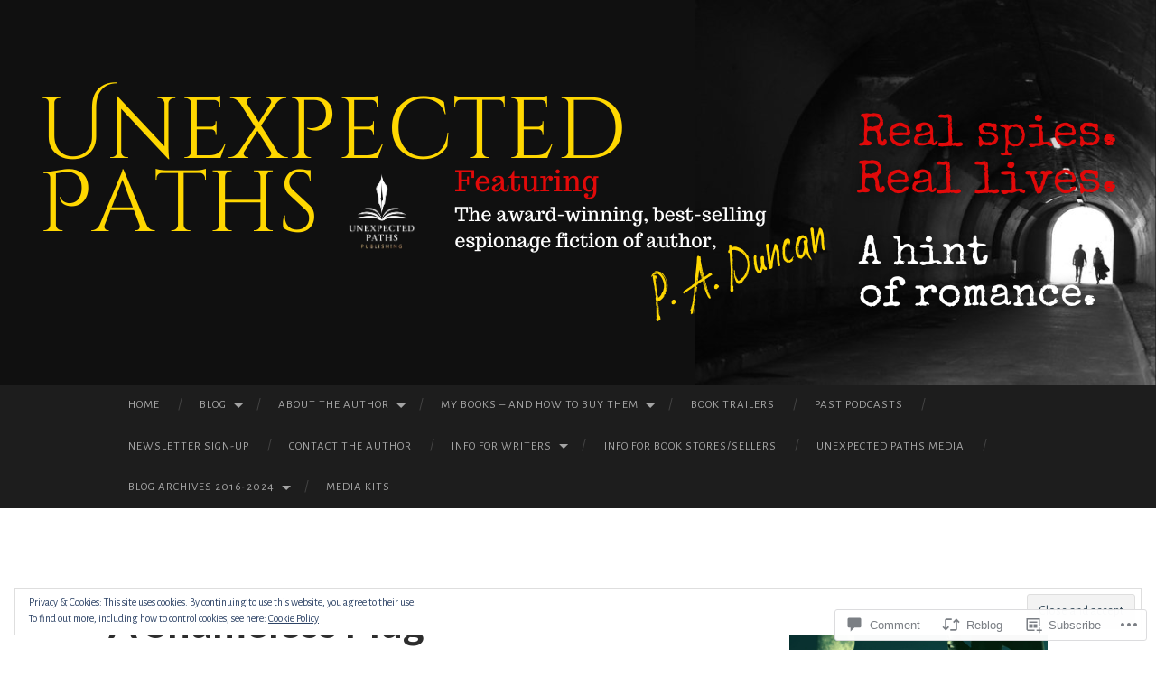

--- FILE ---
content_type: text/html; charset=UTF-8
request_url: https://unexpectedpaths.com/2012/06/27/a-shameless-plug/
body_size: 40754
content:
<!DOCTYPE html>
<html lang="en">
<head>
<meta charset="UTF-8">
<meta name="viewport" content="width=device-width, initial-scale=1">
<title>A Shameless Plug | Unexpected Paths</title>
<link rel="profile" href="http://gmpg.org/xfn/11">
<link rel="pingback" href="https://unexpectedpaths.com/xmlrpc.php">

<script type="text/javascript">
  WebFontConfig = {"google":{"families":["Alegreya+Sans:r,i,b,bi:latin,latin-ext"]},"api_url":"https:\/\/fonts-api.wp.com\/css"};
  (function() {
    var wf = document.createElement('script');
    wf.src = '/wp-content/plugins/custom-fonts/js/webfont.js';
    wf.type = 'text/javascript';
    wf.async = 'true';
    var s = document.getElementsByTagName('script')[0];
    s.parentNode.insertBefore(wf, s);
	})();
</script><style id="jetpack-custom-fonts-css">.wf-active body, .wf-active button, .wf-active input, .wf-active select, .wf-active textarea{font-family:"Alegreya Sans",sans-serif}.wf-active blockquote{font-family:"Alegreya Sans",sans-serif}.wf-active button, .wf-active input[type="button"], .wf-active input[type="reset"], .wf-active input[type="submit"]{font-family:"Alegreya Sans",sans-serif}.wf-active .widget_search .search-field{font-family:"Alegreya Sans",sans-serif}.wf-active .widget_search .search-submit{font-family:"Alegreya Sans",sans-serif}.wf-active #infinite-handle span{font-family:"Alegreya Sans",sans-serif}</style>
<meta name='robots' content='max-image-preview:large' />

<!-- Async WordPress.com Remote Login -->
<script id="wpcom_remote_login_js">
var wpcom_remote_login_extra_auth = '';
function wpcom_remote_login_remove_dom_node_id( element_id ) {
	var dom_node = document.getElementById( element_id );
	if ( dom_node ) { dom_node.parentNode.removeChild( dom_node ); }
}
function wpcom_remote_login_remove_dom_node_classes( class_name ) {
	var dom_nodes = document.querySelectorAll( '.' + class_name );
	for ( var i = 0; i < dom_nodes.length; i++ ) {
		dom_nodes[ i ].parentNode.removeChild( dom_nodes[ i ] );
	}
}
function wpcom_remote_login_final_cleanup() {
	wpcom_remote_login_remove_dom_node_classes( "wpcom_remote_login_msg" );
	wpcom_remote_login_remove_dom_node_id( "wpcom_remote_login_key" );
	wpcom_remote_login_remove_dom_node_id( "wpcom_remote_login_validate" );
	wpcom_remote_login_remove_dom_node_id( "wpcom_remote_login_js" );
	wpcom_remote_login_remove_dom_node_id( "wpcom_request_access_iframe" );
	wpcom_remote_login_remove_dom_node_id( "wpcom_request_access_styles" );
}

// Watch for messages back from the remote login
window.addEventListener( "message", function( e ) {
	if ( e.origin === "https://r-login.wordpress.com" ) {
		var data = {};
		try {
			data = JSON.parse( e.data );
		} catch( e ) {
			wpcom_remote_login_final_cleanup();
			return;
		}

		if ( data.msg === 'LOGIN' ) {
			// Clean up the login check iframe
			wpcom_remote_login_remove_dom_node_id( "wpcom_remote_login_key" );

			var id_regex = new RegExp( /^[0-9]+$/ );
			var token_regex = new RegExp( /^.*|.*|.*$/ );
			if (
				token_regex.test( data.token )
				&& id_regex.test( data.wpcomid )
			) {
				// We have everything we need to ask for a login
				var script = document.createElement( "script" );
				script.setAttribute( "id", "wpcom_remote_login_validate" );
				script.src = '/remote-login.php?wpcom_remote_login=validate'
					+ '&wpcomid=' + data.wpcomid
					+ '&token=' + encodeURIComponent( data.token )
					+ '&host=' + window.location.protocol
					+ '//' + window.location.hostname
					+ '&postid=971'
					+ '&is_singular=1';
				document.body.appendChild( script );
			}

			return;
		}

		// Safari ITP, not logged in, so redirect
		if ( data.msg === 'LOGIN-REDIRECT' ) {
			window.location = 'https://wordpress.com/log-in?redirect_to=' + window.location.href;
			return;
		}

		// Safari ITP, storage access failed, remove the request
		if ( data.msg === 'LOGIN-REMOVE' ) {
			var css_zap = 'html { -webkit-transition: margin-top 1s; transition: margin-top 1s; } /* 9001 */ html { margin-top: 0 !important; } * html body { margin-top: 0 !important; } @media screen and ( max-width: 782px ) { html { margin-top: 0 !important; } * html body { margin-top: 0 !important; } }';
			var style_zap = document.createElement( 'style' );
			style_zap.type = 'text/css';
			style_zap.appendChild( document.createTextNode( css_zap ) );
			document.body.appendChild( style_zap );

			var e = document.getElementById( 'wpcom_request_access_iframe' );
			e.parentNode.removeChild( e );

			document.cookie = 'wordpress_com_login_access=denied; path=/; max-age=31536000';

			return;
		}

		// Safari ITP
		if ( data.msg === 'REQUEST_ACCESS' ) {
			console.log( 'request access: safari' );

			// Check ITP iframe enable/disable knob
			if ( wpcom_remote_login_extra_auth !== 'safari_itp_iframe' ) {
				return;
			}

			// If we are in a "private window" there is no ITP.
			var private_window = false;
			try {
				var opendb = window.openDatabase( null, null, null, null );
			} catch( e ) {
				private_window = true;
			}

			if ( private_window ) {
				console.log( 'private window' );
				return;
			}

			var iframe = document.createElement( 'iframe' );
			iframe.id = 'wpcom_request_access_iframe';
			iframe.setAttribute( 'scrolling', 'no' );
			iframe.setAttribute( 'sandbox', 'allow-storage-access-by-user-activation allow-scripts allow-same-origin allow-top-navigation-by-user-activation' );
			iframe.src = 'https://r-login.wordpress.com/remote-login.php?wpcom_remote_login=request_access&origin=' + encodeURIComponent( data.origin ) + '&wpcomid=' + encodeURIComponent( data.wpcomid );

			var css = 'html { -webkit-transition: margin-top 1s; transition: margin-top 1s; } /* 9001 */ html { margin-top: 46px !important; } * html body { margin-top: 46px !important; } @media screen and ( max-width: 660px ) { html { margin-top: 71px !important; } * html body { margin-top: 71px !important; } #wpcom_request_access_iframe { display: block; height: 71px !important; } } #wpcom_request_access_iframe { border: 0px; height: 46px; position: fixed; top: 0; left: 0; width: 100%; min-width: 100%; z-index: 99999; background: #23282d; } ';

			var style = document.createElement( 'style' );
			style.type = 'text/css';
			style.id = 'wpcom_request_access_styles';
			style.appendChild( document.createTextNode( css ) );
			document.body.appendChild( style );

			document.body.appendChild( iframe );
		}

		if ( data.msg === 'DONE' ) {
			wpcom_remote_login_final_cleanup();
		}
	}
}, false );

// Inject the remote login iframe after the page has had a chance to load
// more critical resources
window.addEventListener( "DOMContentLoaded", function( e ) {
	var iframe = document.createElement( "iframe" );
	iframe.style.display = "none";
	iframe.setAttribute( "scrolling", "no" );
	iframe.setAttribute( "id", "wpcom_remote_login_key" );
	iframe.src = "https://r-login.wordpress.com/remote-login.php"
		+ "?wpcom_remote_login=key"
		+ "&origin=aHR0cHM6Ly91bmV4cGVjdGVkcGF0aHMuY29t"
		+ "&wpcomid=11445760"
		+ "&time=" + Math.floor( Date.now() / 1000 );
	document.body.appendChild( iframe );
}, false );
</script>
<link rel='dns-prefetch' href='//s0.wp.com' />
<link rel='dns-prefetch' href='//widgets.wp.com' />
<link rel='dns-prefetch' href='//fonts-api.wp.com' />
<link rel="alternate" type="application/rss+xml" title="Unexpected Paths &raquo; Feed" href="https://unexpectedpaths.com/feed/" />
<link rel="alternate" type="application/rss+xml" title="Unexpected Paths &raquo; Comments Feed" href="https://unexpectedpaths.com/comments/feed/" />
<link rel="alternate" type="application/rss+xml" title="Unexpected Paths &raquo; A Shameless Plug Comments Feed" href="https://unexpectedpaths.com/2012/06/27/a-shameless-plug/feed/" />
	<script type="text/javascript">
		/* <![CDATA[ */
		function addLoadEvent(func) {
			var oldonload = window.onload;
			if (typeof window.onload != 'function') {
				window.onload = func;
			} else {
				window.onload = function () {
					oldonload();
					func();
				}
			}
		}
		/* ]]> */
	</script>
	<link crossorigin='anonymous' rel='stylesheet' id='all-css-0-1' href='/_static/??-eJxtzEkKgDAMQNELWYNjcSGeRdog1Q7BpHh9UQRBXD74fDhImRQFo0DIinxeXGRYUWg222PgHCEkmz0y7OhnQasosXxUGuYC/o/ebfh+b135FMZKd02th77t1hMpiDR+&cssminify=yes' type='text/css' media='all' />
<style id='wp-emoji-styles-inline-css'>

	img.wp-smiley, img.emoji {
		display: inline !important;
		border: none !important;
		box-shadow: none !important;
		height: 1em !important;
		width: 1em !important;
		margin: 0 0.07em !important;
		vertical-align: -0.1em !important;
		background: none !important;
		padding: 0 !important;
	}
/*# sourceURL=wp-emoji-styles-inline-css */
</style>
<link crossorigin='anonymous' rel='stylesheet' id='all-css-2-1' href='/wp-content/plugins/gutenberg-core/v22.2.0/build/styles/block-library/style.css?m=1764855221i&cssminify=yes' type='text/css' media='all' />
<style id='wp-block-library-inline-css'>
.has-text-align-justify {
	text-align:justify;
}
.has-text-align-justify{text-align:justify;}

/*# sourceURL=wp-block-library-inline-css */
</style><style id='wp-block-image-inline-css'>
.wp-block-image>a,.wp-block-image>figure>a{display:inline-block}.wp-block-image img{box-sizing:border-box;height:auto;max-width:100%;vertical-align:bottom}@media not (prefers-reduced-motion){.wp-block-image img.hide{visibility:hidden}.wp-block-image img.show{animation:show-content-image .4s}}.wp-block-image[style*=border-radius] img,.wp-block-image[style*=border-radius]>a{border-radius:inherit}.wp-block-image.has-custom-border img{box-sizing:border-box}.wp-block-image.aligncenter{text-align:center}.wp-block-image.alignfull>a,.wp-block-image.alignwide>a{width:100%}.wp-block-image.alignfull img,.wp-block-image.alignwide img{height:auto;width:100%}.wp-block-image .aligncenter,.wp-block-image .alignleft,.wp-block-image .alignright,.wp-block-image.aligncenter,.wp-block-image.alignleft,.wp-block-image.alignright{display:table}.wp-block-image .aligncenter>figcaption,.wp-block-image .alignleft>figcaption,.wp-block-image .alignright>figcaption,.wp-block-image.aligncenter>figcaption,.wp-block-image.alignleft>figcaption,.wp-block-image.alignright>figcaption{caption-side:bottom;display:table-caption}.wp-block-image .alignleft{float:left;margin:.5em 1em .5em 0}.wp-block-image .alignright{float:right;margin:.5em 0 .5em 1em}.wp-block-image .aligncenter{margin-left:auto;margin-right:auto}.wp-block-image :where(figcaption){margin-bottom:1em;margin-top:.5em}.wp-block-image.is-style-circle-mask img{border-radius:9999px}@supports ((-webkit-mask-image:none) or (mask-image:none)) or (-webkit-mask-image:none){.wp-block-image.is-style-circle-mask img{border-radius:0;-webkit-mask-image:url('data:image/svg+xml;utf8,<svg viewBox="0 0 100 100" xmlns="http://www.w3.org/2000/svg"><circle cx="50" cy="50" r="50"/></svg>');mask-image:url('data:image/svg+xml;utf8,<svg viewBox="0 0 100 100" xmlns="http://www.w3.org/2000/svg"><circle cx="50" cy="50" r="50"/></svg>');mask-mode:alpha;-webkit-mask-position:center;mask-position:center;-webkit-mask-repeat:no-repeat;mask-repeat:no-repeat;-webkit-mask-size:contain;mask-size:contain}}:root :where(.wp-block-image.is-style-rounded img,.wp-block-image .is-style-rounded img){border-radius:9999px}.wp-block-image figure{margin:0}.wp-lightbox-container{display:flex;flex-direction:column;position:relative}.wp-lightbox-container img{cursor:zoom-in}.wp-lightbox-container img:hover+button{opacity:1}.wp-lightbox-container button{align-items:center;backdrop-filter:blur(16px) saturate(180%);background-color:#5a5a5a40;border:none;border-radius:4px;cursor:zoom-in;display:flex;height:20px;justify-content:center;opacity:0;padding:0;position:absolute;right:16px;text-align:center;top:16px;width:20px;z-index:100}@media not (prefers-reduced-motion){.wp-lightbox-container button{transition:opacity .2s ease}}.wp-lightbox-container button:focus-visible{outline:3px auto #5a5a5a40;outline:3px auto -webkit-focus-ring-color;outline-offset:3px}.wp-lightbox-container button:hover{cursor:pointer;opacity:1}.wp-lightbox-container button:focus{opacity:1}.wp-lightbox-container button:focus,.wp-lightbox-container button:hover,.wp-lightbox-container button:not(:hover):not(:active):not(.has-background){background-color:#5a5a5a40;border:none}.wp-lightbox-overlay{box-sizing:border-box;cursor:zoom-out;height:100vh;left:0;overflow:hidden;position:fixed;top:0;visibility:hidden;width:100%;z-index:100000}.wp-lightbox-overlay .close-button{align-items:center;cursor:pointer;display:flex;justify-content:center;min-height:40px;min-width:40px;padding:0;position:absolute;right:calc(env(safe-area-inset-right) + 16px);top:calc(env(safe-area-inset-top) + 16px);z-index:5000000}.wp-lightbox-overlay .close-button:focus,.wp-lightbox-overlay .close-button:hover,.wp-lightbox-overlay .close-button:not(:hover):not(:active):not(.has-background){background:none;border:none}.wp-lightbox-overlay .lightbox-image-container{height:var(--wp--lightbox-container-height);left:50%;overflow:hidden;position:absolute;top:50%;transform:translate(-50%,-50%);transform-origin:top left;width:var(--wp--lightbox-container-width);z-index:9999999999}.wp-lightbox-overlay .wp-block-image{align-items:center;box-sizing:border-box;display:flex;height:100%;justify-content:center;margin:0;position:relative;transform-origin:0 0;width:100%;z-index:3000000}.wp-lightbox-overlay .wp-block-image img{height:var(--wp--lightbox-image-height);min-height:var(--wp--lightbox-image-height);min-width:var(--wp--lightbox-image-width);width:var(--wp--lightbox-image-width)}.wp-lightbox-overlay .wp-block-image figcaption{display:none}.wp-lightbox-overlay button{background:none;border:none}.wp-lightbox-overlay .scrim{background-color:#fff;height:100%;opacity:.9;position:absolute;width:100%;z-index:2000000}.wp-lightbox-overlay.active{visibility:visible}@media not (prefers-reduced-motion){.wp-lightbox-overlay.active{animation:turn-on-visibility .25s both}.wp-lightbox-overlay.active img{animation:turn-on-visibility .35s both}.wp-lightbox-overlay.show-closing-animation:not(.active){animation:turn-off-visibility .35s both}.wp-lightbox-overlay.show-closing-animation:not(.active) img{animation:turn-off-visibility .25s both}.wp-lightbox-overlay.zoom.active{animation:none;opacity:1;visibility:visible}.wp-lightbox-overlay.zoom.active .lightbox-image-container{animation:lightbox-zoom-in .4s}.wp-lightbox-overlay.zoom.active .lightbox-image-container img{animation:none}.wp-lightbox-overlay.zoom.active .scrim{animation:turn-on-visibility .4s forwards}.wp-lightbox-overlay.zoom.show-closing-animation:not(.active){animation:none}.wp-lightbox-overlay.zoom.show-closing-animation:not(.active) .lightbox-image-container{animation:lightbox-zoom-out .4s}.wp-lightbox-overlay.zoom.show-closing-animation:not(.active) .lightbox-image-container img{animation:none}.wp-lightbox-overlay.zoom.show-closing-animation:not(.active) .scrim{animation:turn-off-visibility .4s forwards}}@keyframes show-content-image{0%{visibility:hidden}99%{visibility:hidden}to{visibility:visible}}@keyframes turn-on-visibility{0%{opacity:0}to{opacity:1}}@keyframes turn-off-visibility{0%{opacity:1;visibility:visible}99%{opacity:0;visibility:visible}to{opacity:0;visibility:hidden}}@keyframes lightbox-zoom-in{0%{transform:translate(calc((-100vw + var(--wp--lightbox-scrollbar-width))/2 + var(--wp--lightbox-initial-left-position)),calc(-50vh + var(--wp--lightbox-initial-top-position))) scale(var(--wp--lightbox-scale))}to{transform:translate(-50%,-50%) scale(1)}}@keyframes lightbox-zoom-out{0%{transform:translate(-50%,-50%) scale(1);visibility:visible}99%{visibility:visible}to{transform:translate(calc((-100vw + var(--wp--lightbox-scrollbar-width))/2 + var(--wp--lightbox-initial-left-position)),calc(-50vh + var(--wp--lightbox-initial-top-position))) scale(var(--wp--lightbox-scale));visibility:hidden}}
/*# sourceURL=/wp-content/plugins/gutenberg-core/v22.2.0/build/styles/block-library/image/style.css */
</style>
<style id='global-styles-inline-css'>
:root{--wp--preset--aspect-ratio--square: 1;--wp--preset--aspect-ratio--4-3: 4/3;--wp--preset--aspect-ratio--3-4: 3/4;--wp--preset--aspect-ratio--3-2: 3/2;--wp--preset--aspect-ratio--2-3: 2/3;--wp--preset--aspect-ratio--16-9: 16/9;--wp--preset--aspect-ratio--9-16: 9/16;--wp--preset--color--black: #000000;--wp--preset--color--cyan-bluish-gray: #abb8c3;--wp--preset--color--white: #ffffff;--wp--preset--color--pale-pink: #f78da7;--wp--preset--color--vivid-red: #cf2e2e;--wp--preset--color--luminous-vivid-orange: #ff6900;--wp--preset--color--luminous-vivid-amber: #fcb900;--wp--preset--color--light-green-cyan: #7bdcb5;--wp--preset--color--vivid-green-cyan: #00d084;--wp--preset--color--pale-cyan-blue: #8ed1fc;--wp--preset--color--vivid-cyan-blue: #0693e3;--wp--preset--color--vivid-purple: #9b51e0;--wp--preset--gradient--vivid-cyan-blue-to-vivid-purple: linear-gradient(135deg,rgb(6,147,227) 0%,rgb(155,81,224) 100%);--wp--preset--gradient--light-green-cyan-to-vivid-green-cyan: linear-gradient(135deg,rgb(122,220,180) 0%,rgb(0,208,130) 100%);--wp--preset--gradient--luminous-vivid-amber-to-luminous-vivid-orange: linear-gradient(135deg,rgb(252,185,0) 0%,rgb(255,105,0) 100%);--wp--preset--gradient--luminous-vivid-orange-to-vivid-red: linear-gradient(135deg,rgb(255,105,0) 0%,rgb(207,46,46) 100%);--wp--preset--gradient--very-light-gray-to-cyan-bluish-gray: linear-gradient(135deg,rgb(238,238,238) 0%,rgb(169,184,195) 100%);--wp--preset--gradient--cool-to-warm-spectrum: linear-gradient(135deg,rgb(74,234,220) 0%,rgb(151,120,209) 20%,rgb(207,42,186) 40%,rgb(238,44,130) 60%,rgb(251,105,98) 80%,rgb(254,248,76) 100%);--wp--preset--gradient--blush-light-purple: linear-gradient(135deg,rgb(255,206,236) 0%,rgb(152,150,240) 100%);--wp--preset--gradient--blush-bordeaux: linear-gradient(135deg,rgb(254,205,165) 0%,rgb(254,45,45) 50%,rgb(107,0,62) 100%);--wp--preset--gradient--luminous-dusk: linear-gradient(135deg,rgb(255,203,112) 0%,rgb(199,81,192) 50%,rgb(65,88,208) 100%);--wp--preset--gradient--pale-ocean: linear-gradient(135deg,rgb(255,245,203) 0%,rgb(182,227,212) 50%,rgb(51,167,181) 100%);--wp--preset--gradient--electric-grass: linear-gradient(135deg,rgb(202,248,128) 0%,rgb(113,206,126) 100%);--wp--preset--gradient--midnight: linear-gradient(135deg,rgb(2,3,129) 0%,rgb(40,116,252) 100%);--wp--preset--font-size--small: 13px;--wp--preset--font-size--medium: 20px;--wp--preset--font-size--large: 36px;--wp--preset--font-size--x-large: 42px;--wp--preset--font-family--albert-sans: 'Albert Sans', sans-serif;--wp--preset--font-family--alegreya: Alegreya, serif;--wp--preset--font-family--arvo: Arvo, serif;--wp--preset--font-family--bodoni-moda: 'Bodoni Moda', serif;--wp--preset--font-family--bricolage-grotesque: 'Bricolage Grotesque', sans-serif;--wp--preset--font-family--cabin: Cabin, sans-serif;--wp--preset--font-family--chivo: Chivo, sans-serif;--wp--preset--font-family--commissioner: Commissioner, sans-serif;--wp--preset--font-family--cormorant: Cormorant, serif;--wp--preset--font-family--courier-prime: 'Courier Prime', monospace;--wp--preset--font-family--crimson-pro: 'Crimson Pro', serif;--wp--preset--font-family--dm-mono: 'DM Mono', monospace;--wp--preset--font-family--dm-sans: 'DM Sans', sans-serif;--wp--preset--font-family--dm-serif-display: 'DM Serif Display', serif;--wp--preset--font-family--domine: Domine, serif;--wp--preset--font-family--eb-garamond: 'EB Garamond', serif;--wp--preset--font-family--epilogue: Epilogue, sans-serif;--wp--preset--font-family--fahkwang: Fahkwang, sans-serif;--wp--preset--font-family--figtree: Figtree, sans-serif;--wp--preset--font-family--fira-sans: 'Fira Sans', sans-serif;--wp--preset--font-family--fjalla-one: 'Fjalla One', sans-serif;--wp--preset--font-family--fraunces: Fraunces, serif;--wp--preset--font-family--gabarito: Gabarito, system-ui;--wp--preset--font-family--ibm-plex-mono: 'IBM Plex Mono', monospace;--wp--preset--font-family--ibm-plex-sans: 'IBM Plex Sans', sans-serif;--wp--preset--font-family--ibarra-real-nova: 'Ibarra Real Nova', serif;--wp--preset--font-family--instrument-serif: 'Instrument Serif', serif;--wp--preset--font-family--inter: Inter, sans-serif;--wp--preset--font-family--josefin-sans: 'Josefin Sans', sans-serif;--wp--preset--font-family--jost: Jost, sans-serif;--wp--preset--font-family--libre-baskerville: 'Libre Baskerville', serif;--wp--preset--font-family--libre-franklin: 'Libre Franklin', sans-serif;--wp--preset--font-family--literata: Literata, serif;--wp--preset--font-family--lora: Lora, serif;--wp--preset--font-family--merriweather: Merriweather, serif;--wp--preset--font-family--montserrat: Montserrat, sans-serif;--wp--preset--font-family--newsreader: Newsreader, serif;--wp--preset--font-family--noto-sans-mono: 'Noto Sans Mono', sans-serif;--wp--preset--font-family--nunito: Nunito, sans-serif;--wp--preset--font-family--open-sans: 'Open Sans', sans-serif;--wp--preset--font-family--overpass: Overpass, sans-serif;--wp--preset--font-family--pt-serif: 'PT Serif', serif;--wp--preset--font-family--petrona: Petrona, serif;--wp--preset--font-family--piazzolla: Piazzolla, serif;--wp--preset--font-family--playfair-display: 'Playfair Display', serif;--wp--preset--font-family--plus-jakarta-sans: 'Plus Jakarta Sans', sans-serif;--wp--preset--font-family--poppins: Poppins, sans-serif;--wp--preset--font-family--raleway: Raleway, sans-serif;--wp--preset--font-family--roboto: Roboto, sans-serif;--wp--preset--font-family--roboto-slab: 'Roboto Slab', serif;--wp--preset--font-family--rubik: Rubik, sans-serif;--wp--preset--font-family--rufina: Rufina, serif;--wp--preset--font-family--sora: Sora, sans-serif;--wp--preset--font-family--source-sans-3: 'Source Sans 3', sans-serif;--wp--preset--font-family--source-serif-4: 'Source Serif 4', serif;--wp--preset--font-family--space-mono: 'Space Mono', monospace;--wp--preset--font-family--syne: Syne, sans-serif;--wp--preset--font-family--texturina: Texturina, serif;--wp--preset--font-family--urbanist: Urbanist, sans-serif;--wp--preset--font-family--work-sans: 'Work Sans', sans-serif;--wp--preset--spacing--20: 0.44rem;--wp--preset--spacing--30: 0.67rem;--wp--preset--spacing--40: 1rem;--wp--preset--spacing--50: 1.5rem;--wp--preset--spacing--60: 2.25rem;--wp--preset--spacing--70: 3.38rem;--wp--preset--spacing--80: 5.06rem;--wp--preset--shadow--natural: 6px 6px 9px rgba(0, 0, 0, 0.2);--wp--preset--shadow--deep: 12px 12px 50px rgba(0, 0, 0, 0.4);--wp--preset--shadow--sharp: 6px 6px 0px rgba(0, 0, 0, 0.2);--wp--preset--shadow--outlined: 6px 6px 0px -3px rgb(255, 255, 255), 6px 6px rgb(0, 0, 0);--wp--preset--shadow--crisp: 6px 6px 0px rgb(0, 0, 0);}:where(.is-layout-flex){gap: 0.5em;}:where(.is-layout-grid){gap: 0.5em;}body .is-layout-flex{display: flex;}.is-layout-flex{flex-wrap: wrap;align-items: center;}.is-layout-flex > :is(*, div){margin: 0;}body .is-layout-grid{display: grid;}.is-layout-grid > :is(*, div){margin: 0;}:where(.wp-block-columns.is-layout-flex){gap: 2em;}:where(.wp-block-columns.is-layout-grid){gap: 2em;}:where(.wp-block-post-template.is-layout-flex){gap: 1.25em;}:where(.wp-block-post-template.is-layout-grid){gap: 1.25em;}.has-black-color{color: var(--wp--preset--color--black) !important;}.has-cyan-bluish-gray-color{color: var(--wp--preset--color--cyan-bluish-gray) !important;}.has-white-color{color: var(--wp--preset--color--white) !important;}.has-pale-pink-color{color: var(--wp--preset--color--pale-pink) !important;}.has-vivid-red-color{color: var(--wp--preset--color--vivid-red) !important;}.has-luminous-vivid-orange-color{color: var(--wp--preset--color--luminous-vivid-orange) !important;}.has-luminous-vivid-amber-color{color: var(--wp--preset--color--luminous-vivid-amber) !important;}.has-light-green-cyan-color{color: var(--wp--preset--color--light-green-cyan) !important;}.has-vivid-green-cyan-color{color: var(--wp--preset--color--vivid-green-cyan) !important;}.has-pale-cyan-blue-color{color: var(--wp--preset--color--pale-cyan-blue) !important;}.has-vivid-cyan-blue-color{color: var(--wp--preset--color--vivid-cyan-blue) !important;}.has-vivid-purple-color{color: var(--wp--preset--color--vivid-purple) !important;}.has-black-background-color{background-color: var(--wp--preset--color--black) !important;}.has-cyan-bluish-gray-background-color{background-color: var(--wp--preset--color--cyan-bluish-gray) !important;}.has-white-background-color{background-color: var(--wp--preset--color--white) !important;}.has-pale-pink-background-color{background-color: var(--wp--preset--color--pale-pink) !important;}.has-vivid-red-background-color{background-color: var(--wp--preset--color--vivid-red) !important;}.has-luminous-vivid-orange-background-color{background-color: var(--wp--preset--color--luminous-vivid-orange) !important;}.has-luminous-vivid-amber-background-color{background-color: var(--wp--preset--color--luminous-vivid-amber) !important;}.has-light-green-cyan-background-color{background-color: var(--wp--preset--color--light-green-cyan) !important;}.has-vivid-green-cyan-background-color{background-color: var(--wp--preset--color--vivid-green-cyan) !important;}.has-pale-cyan-blue-background-color{background-color: var(--wp--preset--color--pale-cyan-blue) !important;}.has-vivid-cyan-blue-background-color{background-color: var(--wp--preset--color--vivid-cyan-blue) !important;}.has-vivid-purple-background-color{background-color: var(--wp--preset--color--vivid-purple) !important;}.has-black-border-color{border-color: var(--wp--preset--color--black) !important;}.has-cyan-bluish-gray-border-color{border-color: var(--wp--preset--color--cyan-bluish-gray) !important;}.has-white-border-color{border-color: var(--wp--preset--color--white) !important;}.has-pale-pink-border-color{border-color: var(--wp--preset--color--pale-pink) !important;}.has-vivid-red-border-color{border-color: var(--wp--preset--color--vivid-red) !important;}.has-luminous-vivid-orange-border-color{border-color: var(--wp--preset--color--luminous-vivid-orange) !important;}.has-luminous-vivid-amber-border-color{border-color: var(--wp--preset--color--luminous-vivid-amber) !important;}.has-light-green-cyan-border-color{border-color: var(--wp--preset--color--light-green-cyan) !important;}.has-vivid-green-cyan-border-color{border-color: var(--wp--preset--color--vivid-green-cyan) !important;}.has-pale-cyan-blue-border-color{border-color: var(--wp--preset--color--pale-cyan-blue) !important;}.has-vivid-cyan-blue-border-color{border-color: var(--wp--preset--color--vivid-cyan-blue) !important;}.has-vivid-purple-border-color{border-color: var(--wp--preset--color--vivid-purple) !important;}.has-vivid-cyan-blue-to-vivid-purple-gradient-background{background: var(--wp--preset--gradient--vivid-cyan-blue-to-vivid-purple) !important;}.has-light-green-cyan-to-vivid-green-cyan-gradient-background{background: var(--wp--preset--gradient--light-green-cyan-to-vivid-green-cyan) !important;}.has-luminous-vivid-amber-to-luminous-vivid-orange-gradient-background{background: var(--wp--preset--gradient--luminous-vivid-amber-to-luminous-vivid-orange) !important;}.has-luminous-vivid-orange-to-vivid-red-gradient-background{background: var(--wp--preset--gradient--luminous-vivid-orange-to-vivid-red) !important;}.has-very-light-gray-to-cyan-bluish-gray-gradient-background{background: var(--wp--preset--gradient--very-light-gray-to-cyan-bluish-gray) !important;}.has-cool-to-warm-spectrum-gradient-background{background: var(--wp--preset--gradient--cool-to-warm-spectrum) !important;}.has-blush-light-purple-gradient-background{background: var(--wp--preset--gradient--blush-light-purple) !important;}.has-blush-bordeaux-gradient-background{background: var(--wp--preset--gradient--blush-bordeaux) !important;}.has-luminous-dusk-gradient-background{background: var(--wp--preset--gradient--luminous-dusk) !important;}.has-pale-ocean-gradient-background{background: var(--wp--preset--gradient--pale-ocean) !important;}.has-electric-grass-gradient-background{background: var(--wp--preset--gradient--electric-grass) !important;}.has-midnight-gradient-background{background: var(--wp--preset--gradient--midnight) !important;}.has-small-font-size{font-size: var(--wp--preset--font-size--small) !important;}.has-medium-font-size{font-size: var(--wp--preset--font-size--medium) !important;}.has-large-font-size{font-size: var(--wp--preset--font-size--large) !important;}.has-x-large-font-size{font-size: var(--wp--preset--font-size--x-large) !important;}.has-albert-sans-font-family{font-family: var(--wp--preset--font-family--albert-sans) !important;}.has-alegreya-font-family{font-family: var(--wp--preset--font-family--alegreya) !important;}.has-arvo-font-family{font-family: var(--wp--preset--font-family--arvo) !important;}.has-bodoni-moda-font-family{font-family: var(--wp--preset--font-family--bodoni-moda) !important;}.has-bricolage-grotesque-font-family{font-family: var(--wp--preset--font-family--bricolage-grotesque) !important;}.has-cabin-font-family{font-family: var(--wp--preset--font-family--cabin) !important;}.has-chivo-font-family{font-family: var(--wp--preset--font-family--chivo) !important;}.has-commissioner-font-family{font-family: var(--wp--preset--font-family--commissioner) !important;}.has-cormorant-font-family{font-family: var(--wp--preset--font-family--cormorant) !important;}.has-courier-prime-font-family{font-family: var(--wp--preset--font-family--courier-prime) !important;}.has-crimson-pro-font-family{font-family: var(--wp--preset--font-family--crimson-pro) !important;}.has-dm-mono-font-family{font-family: var(--wp--preset--font-family--dm-mono) !important;}.has-dm-sans-font-family{font-family: var(--wp--preset--font-family--dm-sans) !important;}.has-dm-serif-display-font-family{font-family: var(--wp--preset--font-family--dm-serif-display) !important;}.has-domine-font-family{font-family: var(--wp--preset--font-family--domine) !important;}.has-eb-garamond-font-family{font-family: var(--wp--preset--font-family--eb-garamond) !important;}.has-epilogue-font-family{font-family: var(--wp--preset--font-family--epilogue) !important;}.has-fahkwang-font-family{font-family: var(--wp--preset--font-family--fahkwang) !important;}.has-figtree-font-family{font-family: var(--wp--preset--font-family--figtree) !important;}.has-fira-sans-font-family{font-family: var(--wp--preset--font-family--fira-sans) !important;}.has-fjalla-one-font-family{font-family: var(--wp--preset--font-family--fjalla-one) !important;}.has-fraunces-font-family{font-family: var(--wp--preset--font-family--fraunces) !important;}.has-gabarito-font-family{font-family: var(--wp--preset--font-family--gabarito) !important;}.has-ibm-plex-mono-font-family{font-family: var(--wp--preset--font-family--ibm-plex-mono) !important;}.has-ibm-plex-sans-font-family{font-family: var(--wp--preset--font-family--ibm-plex-sans) !important;}.has-ibarra-real-nova-font-family{font-family: var(--wp--preset--font-family--ibarra-real-nova) !important;}.has-instrument-serif-font-family{font-family: var(--wp--preset--font-family--instrument-serif) !important;}.has-inter-font-family{font-family: var(--wp--preset--font-family--inter) !important;}.has-josefin-sans-font-family{font-family: var(--wp--preset--font-family--josefin-sans) !important;}.has-jost-font-family{font-family: var(--wp--preset--font-family--jost) !important;}.has-libre-baskerville-font-family{font-family: var(--wp--preset--font-family--libre-baskerville) !important;}.has-libre-franklin-font-family{font-family: var(--wp--preset--font-family--libre-franklin) !important;}.has-literata-font-family{font-family: var(--wp--preset--font-family--literata) !important;}.has-lora-font-family{font-family: var(--wp--preset--font-family--lora) !important;}.has-merriweather-font-family{font-family: var(--wp--preset--font-family--merriweather) !important;}.has-montserrat-font-family{font-family: var(--wp--preset--font-family--montserrat) !important;}.has-newsreader-font-family{font-family: var(--wp--preset--font-family--newsreader) !important;}.has-noto-sans-mono-font-family{font-family: var(--wp--preset--font-family--noto-sans-mono) !important;}.has-nunito-font-family{font-family: var(--wp--preset--font-family--nunito) !important;}.has-open-sans-font-family{font-family: var(--wp--preset--font-family--open-sans) !important;}.has-overpass-font-family{font-family: var(--wp--preset--font-family--overpass) !important;}.has-pt-serif-font-family{font-family: var(--wp--preset--font-family--pt-serif) !important;}.has-petrona-font-family{font-family: var(--wp--preset--font-family--petrona) !important;}.has-piazzolla-font-family{font-family: var(--wp--preset--font-family--piazzolla) !important;}.has-playfair-display-font-family{font-family: var(--wp--preset--font-family--playfair-display) !important;}.has-plus-jakarta-sans-font-family{font-family: var(--wp--preset--font-family--plus-jakarta-sans) !important;}.has-poppins-font-family{font-family: var(--wp--preset--font-family--poppins) !important;}.has-raleway-font-family{font-family: var(--wp--preset--font-family--raleway) !important;}.has-roboto-font-family{font-family: var(--wp--preset--font-family--roboto) !important;}.has-roboto-slab-font-family{font-family: var(--wp--preset--font-family--roboto-slab) !important;}.has-rubik-font-family{font-family: var(--wp--preset--font-family--rubik) !important;}.has-rufina-font-family{font-family: var(--wp--preset--font-family--rufina) !important;}.has-sora-font-family{font-family: var(--wp--preset--font-family--sora) !important;}.has-source-sans-3-font-family{font-family: var(--wp--preset--font-family--source-sans-3) !important;}.has-source-serif-4-font-family{font-family: var(--wp--preset--font-family--source-serif-4) !important;}.has-space-mono-font-family{font-family: var(--wp--preset--font-family--space-mono) !important;}.has-syne-font-family{font-family: var(--wp--preset--font-family--syne) !important;}.has-texturina-font-family{font-family: var(--wp--preset--font-family--texturina) !important;}.has-urbanist-font-family{font-family: var(--wp--preset--font-family--urbanist) !important;}.has-work-sans-font-family{font-family: var(--wp--preset--font-family--work-sans) !important;}
/*# sourceURL=global-styles-inline-css */
</style>

<style id='classic-theme-styles-inline-css'>
/*! This file is auto-generated */
.wp-block-button__link{color:#fff;background-color:#32373c;border-radius:9999px;box-shadow:none;text-decoration:none;padding:calc(.667em + 2px) calc(1.333em + 2px);font-size:1.125em}.wp-block-file__button{background:#32373c;color:#fff;text-decoration:none}
/*# sourceURL=/wp-includes/css/classic-themes.min.css */
</style>
<link crossorigin='anonymous' rel='stylesheet' id='all-css-4-1' href='/_static/??-eJx9j8sOwkAIRX/IkTZGGxfGTzHzIHVq55GBaf18aZpu1HRD4MLhAsxZ2RQZI0OoKo+195HApoKih6wZZCKg8xpHDDJ2tEQH+I/N3vXIgtOWK8b3PpLFRhmTCxIpicHXoPgpXrTHDchZ25cSaV2xNoBq3HqPCaNLBXTlFDSztz8UULFgqh8dTFiMOIu4fEnf9XLLPdza7tI07fl66oYPKzZ26Q==&cssminify=yes' type='text/css' media='all' />
<link rel='stylesheet' id='verbum-gutenberg-css-css' href='https://widgets.wp.com/verbum-block-editor/block-editor.css?ver=1738686361' media='all' />
<link rel='stylesheet' id='hemingway-rewritten-fonts-css' href='https://fonts-api.wp.com/css?family=Raleway%3A400%2C300%2C700%7CLato%3A400%2C700%2C400italic%2C700italic&#038;subset=latin%2Clatin-ext' media='all' />
<link crossorigin='anonymous' rel='stylesheet' id='all-css-8-1' href='/_static/??-eJyFjsEKwjAQRH/IuJRqcxI/ReqypFubbchuCP17U/EgKHibYXjDg5ocrmIkBjZRJIVU7tASS6jj5jLVzNZ2UNsWOqLqAT6gWFxaSmBRmMnSiI93By0CNxaEQEKZG6C/49fnH5H98yXjasI17vg1Xjo/9P7su/40PwE5iFAp&cssminify=yes' type='text/css' media='all' />
<style id='jetpack_facebook_likebox-inline-css'>
.widget_facebook_likebox {
	overflow: hidden;
}

/*# sourceURL=/wp-content/mu-plugins/jetpack-plugin/sun/modules/widgets/facebook-likebox/style.css */
</style>
<link crossorigin='anonymous' rel='stylesheet' id='all-css-10-1' href='/_static/??-eJzTLy/QTc7PK0nNK9HPLdUtyClNz8wr1i9KTcrJTwcy0/WTi5G5ekCujj52Temp+bo5+cmJJZn5eSgc3bScxMwikFb7XFtDE1NLExMLc0OTLACohS2q&cssminify=yes' type='text/css' media='all' />
<link crossorigin='anonymous' rel='stylesheet' id='print-css-11-1' href='/wp-content/mu-plugins/global-print/global-print.css?m=1465851035i&cssminify=yes' type='text/css' media='print' />
<style id='jetpack-global-styles-frontend-style-inline-css'>
:root { --font-headings: unset; --font-base: unset; --font-headings-default: -apple-system,BlinkMacSystemFont,"Segoe UI",Roboto,Oxygen-Sans,Ubuntu,Cantarell,"Helvetica Neue",sans-serif; --font-base-default: -apple-system,BlinkMacSystemFont,"Segoe UI",Roboto,Oxygen-Sans,Ubuntu,Cantarell,"Helvetica Neue",sans-serif;}
/*# sourceURL=jetpack-global-styles-frontend-style-inline-css */
</style>
<link crossorigin='anonymous' rel='stylesheet' id='all-css-14-1' href='/_static/??-eJyNjcsKAjEMRX/IGtQZBxfip0hMS9sxTYppGfx7H7gRN+7ugcs5sFRHKi1Ig9Jd5R6zGMyhVaTrh8G6QFHfORhYwlvw6P39PbPENZmt4G/ROQuBKWVkxxrVvuBH1lIoz2waILJekF+HUzlupnG3nQ77YZwfuRJIaQ==&cssminify=yes' type='text/css' media='all' />
<script type="text/javascript" id="jetpack_related-posts-js-extra">
/* <![CDATA[ */
var related_posts_js_options = {"post_heading":"h4"};
//# sourceURL=jetpack_related-posts-js-extra
/* ]]> */
</script>
<script type="text/javascript" id="wpcom-actionbar-placeholder-js-extra">
/* <![CDATA[ */
var actionbardata = {"siteID":"11445760","postID":"971","siteURL":"https://unexpectedpaths.com","xhrURL":"https://unexpectedpaths.com/wp-admin/admin-ajax.php","nonce":"538b1bcb63","isLoggedIn":"","statusMessage":"","subsEmailDefault":"instantly","proxyScriptUrl":"https://s0.wp.com/wp-content/js/wpcom-proxy-request.js?m=1513050504i&amp;ver=20211021","shortlink":"https://wp.me/pM1z2-fF","i18n":{"followedText":"New posts from this site will now appear in your \u003Ca href=\"https://wordpress.com/reader\"\u003EReader\u003C/a\u003E","foldBar":"Collapse this bar","unfoldBar":"Expand this bar","shortLinkCopied":"Shortlink copied to clipboard."}};
//# sourceURL=wpcom-actionbar-placeholder-js-extra
/* ]]> */
</script>
<script type="text/javascript" id="jetpack-mu-wpcom-settings-js-before">
/* <![CDATA[ */
var JETPACK_MU_WPCOM_SETTINGS = {"assetsUrl":"https://s0.wp.com/wp-content/mu-plugins/jetpack-mu-wpcom-plugin/sun/jetpack_vendor/automattic/jetpack-mu-wpcom/src/build/"};
//# sourceURL=jetpack-mu-wpcom-settings-js-before
/* ]]> */
</script>
<script crossorigin='anonymous' type='text/javascript'  src='/_static/??/wp-content/mu-plugins/jetpack-plugin/sun/_inc/build/related-posts/related-posts.min.js,/wp-content/js/rlt-proxy.js?m=1755011788j'></script>
<script type="text/javascript" id="rlt-proxy-js-after">
/* <![CDATA[ */
	rltInitialize( {"token":null,"iframeOrigins":["https:\/\/widgets.wp.com"]} );
//# sourceURL=rlt-proxy-js-after
/* ]]> */
</script>
<link rel="EditURI" type="application/rsd+xml" title="RSD" href="https://unspywriter.wordpress.com/xmlrpc.php?rsd" />
<meta name="generator" content="WordPress.com" />
<link rel="canonical" href="https://unexpectedpaths.com/2012/06/27/a-shameless-plug/" />
<link rel='shortlink' href='https://wp.me/pM1z2-fF' />
<link rel="alternate" type="application/json+oembed" href="https://public-api.wordpress.com/oembed/?format=json&amp;url=https%3A%2F%2Funexpectedpaths.com%2F2012%2F06%2F27%2Fa-shameless-plug%2F&amp;for=wpcom-auto-discovery" /><link rel="alternate" type="application/xml+oembed" href="https://public-api.wordpress.com/oembed/?format=xml&amp;url=https%3A%2F%2Funexpectedpaths.com%2F2012%2F06%2F27%2Fa-shameless-plug%2F&amp;for=wpcom-auto-discovery" />
<!-- Jetpack Open Graph Tags -->
<meta property="og:type" content="article" />
<meta property="og:title" content="A Shameless Plug" />
<meta property="og:url" content="https://unexpectedpaths.com/2012/06/27/a-shameless-plug/" />
<meta property="og:description" content="If you&#8217;re enjoying the flash fiction adventures of U.N. spies Mai Fisher and Alexei Bukharin written for Jennie Coughlin&#8217;s Rory&#8217;s Story Cubes Challenge (Click on the Spy Flash tab…" />
<meta property="article:published_time" content="2012-06-27T13:39:06+00:00" />
<meta property="article:modified_time" content="2012-06-27T13:39:06+00:00" />
<meta property="og:site_name" content="Unexpected Paths" />
<meta property="og:image" content="https://unexpectedpaths.com/wp-content/uploads/2012/06/bv-cover-flag-ef.jpg?w=214" />
<meta property="og:image:width" content="214" />
<meta property="og:image:height" content="300" />
<meta property="og:image:alt" content="" />
<meta property="og:locale" content="en_US" />
<meta property="article:publisher" content="https://www.facebook.com/WordPresscom" />
<meta name="twitter:creator" content="@unspywriter" />
<meta name="twitter:site" content="@unspywriter" />
<meta name="twitter:text:title" content="A Shameless Plug" />
<meta name="twitter:image" content="https://unexpectedpaths.com/wp-content/uploads/2012/06/bv-cover-flag-ef.jpg?w=144" />
<meta name="twitter:card" content="summary" />

<!-- End Jetpack Open Graph Tags -->
<link rel='openid.server' href='https://unexpectedpaths.com/?openidserver=1' />
<link rel='openid.delegate' href='https://unexpectedpaths.com/' />
<link rel="search" type="application/opensearchdescription+xml" href="https://unexpectedpaths.com/osd.xml" title="Unexpected Paths" />
<link rel="search" type="application/opensearchdescription+xml" href="https://s1.wp.com/opensearch.xml" title="WordPress.com" />
<meta name="theme-color" content="#ffffff" />
<meta name="description" content="If you&#039;re enjoying the flash fiction adventures of U.N. spies Mai Fisher and Alexei Bukharin written for Jennie Coughlin&#039;s Rory&#039;s Story Cubes Challenge (Click on the Spy Flash tab above.), you&#039;ll probably love this first collection of short stories about them: Blood Vengeance is a collection of linked short stories for sale as an eBook&hellip;" />
	<style type="text/css">
			.site-title,
		.site-description,
		.site-branding {
			position: absolute;
			clip: rect(1px, 1px, 1px, 1px);
		}
				.site-header-image {
			background-image: url(https://unexpectedpaths.com/wp-content/uploads/2025/10/cropped-website-header-2025-6.png);
		}
		</style>
	<link rel="icon" href="https://unexpectedpaths.com/wp-content/uploads/2025/10/cropped-black-gold-2.png?w=32" sizes="32x32" />
<link rel="icon" href="https://unexpectedpaths.com/wp-content/uploads/2025/10/cropped-black-gold-2.png?w=192" sizes="192x192" />
<link rel="apple-touch-icon" href="https://unexpectedpaths.com/wp-content/uploads/2025/10/cropped-black-gold-2.png?w=180" />
<meta name="msapplication-TileImage" content="https://unexpectedpaths.com/wp-content/uploads/2025/10/cropped-black-gold-2.png?w=270" />
			<link rel="stylesheet" id="custom-css-css" type="text/css" href="https://s0.wp.com/?custom-css=1&#038;csblog=M1z2&#038;cscache=6&#038;csrev=2" />
			<link crossorigin='anonymous' rel='stylesheet' id='all-css-0-3' href='/_static/??-eJydj90KwjAMhV/IGeYP6oX4KNK1YWRLm7K0FN/eik70RtTLLzl8nAMlNlZCwpDA5yZy7ikoDJiiseODQXOAMwULHYsdFbRQxGlpVRfwtcCLy4wK1kySFfmZmQ+ffIVcj0kBc/3KSNiwKZDQRzapSjVdGH8sdF+UiV3FTu1EMZHU7BstPYU/l86lexE3oXF1u77QzXryx3a3XR/27aZdDVe7N5bt&cssminify=yes' type='text/css' media='all' />
</head>

<body class="wp-singular post-template-default single single-post postid-971 single-format-standard wp-theme-pubhemingway-rewritten customizer-styles-applied jetpack-reblog-enabled">
<div id="page" class="hfeed site">

	<header id="masthead" class="site-header" role="banner">
		<div class="site-header-image">
			<div class="site-branding-wrapper">
				<div class="site-branding">
					<h1 class="site-title"><a href="https://unexpectedpaths.com/" rel="home">Unexpected Paths</a></h1>
					<h2 class="site-description">Real spies. Real lives. A hint of romance.</h2>
				</div>
			</div>
		</div>
	</header><!-- #masthead -->
	<nav id="site-navigation" class="main-navigation clear" role="navigation">
		<button class="menu-toggle" aria-controls="primary-menu" aria-expanded="false"><span class="screen-reader-text">Menu</span></button>
		<a class="skip-link screen-reader-text" href="#content">Skip to content</a>

		<div id="primary-menu" class="menu"><ul>
<li ><a href="https://unexpectedpaths.com/">Home</a></li><li class="page_item page-item-4636 page_item_has_children"><a href="https://unexpectedpaths.com/blog/">Blog</a>
<ul class='children'>
	<li class="page_item page-item-12454"><a href="https://unexpectedpaths.com/blog/2024-year-in-review/">2024 Year in&nbsp;Review</a></li>
	<li class="page_item page-item-14406"><a href="https://unexpectedpaths.com/blog/2025-review-and-whats-to-come/">2025 Review and What&#8217;s to&nbsp;Come</a></li>
	<li class="page_item page-item-14233"><a href="https://unexpectedpaths.com/blog/a-movie-review/">A Movie Review?</a></li>
	<li class="page_item page-item-12703"><a href="https://unexpectedpaths.com/blog/annus-horribilis/">Annus Horribilis</a></li>
	<li class="page_item page-item-13588"><a href="https://unexpectedpaths.com/blog/complex-characters/">Complex Characters</a></li>
	<li class="page_item page-item-13504"><a href="https://unexpectedpaths.com/blog/expect-the-unexpected/">Expect the Unexpected</a></li>
	<li class="page_item page-item-11910"><a href="https://unexpectedpaths.com/blog/inside-the-heads-of-spies-part-1/">Inside the Heads of Spies &#8211; Part&nbsp;1</a></li>
	<li class="page_item page-item-12090"><a href="https://unexpectedpaths.com/blog/inside-the-heads-of-spies-part-2/">Inside the Heads of Spies &#8211; Part&nbsp;2</a></li>
	<li class="page_item page-item-12238"><a href="https://unexpectedpaths.com/blog/nanowrimo-with-reluctance/">NaNoWriMo With Reluctance</a></li>
	<li class="page_item page-item-13002"><a href="https://unexpectedpaths.com/blog/plot-vs-character/">Plot vs Character</a></li>
	<li class="page_item page-item-14085"><a href="https://unexpectedpaths.com/blog/reboot/">Reboot</a></li>
	<li class="page_item page-item-13967"><a href="https://unexpectedpaths.com/blog/retreating-to-write/">Retreating to Write</a></li>
	<li class="page_item page-item-13347"><a href="https://unexpectedpaths.com/blog/so-long-old-friend/">So Long, Old&nbsp;Friend</a></li>
	<li class="page_item page-item-13844"><a href="https://unexpectedpaths.com/blog/spies-on-the-run/">Spies On The&nbsp;Run</a></li>
	<li class="page_item page-item-14041"><a href="https://unexpectedpaths.com/blog/spy-novel-plots-part-4/">Spy Novel Plots &#8211; Part&nbsp;4</a></li>
	<li class="page_item page-item-12844"><a href="https://unexpectedpaths.com/blog/spy-writing-basics-archetypes/">Spy Writing Basics &#8211;&nbsp;Archetypes</a></li>
	<li class="page_item page-item-13203"><a href="https://unexpectedpaths.com/blog/the-big-four-plots-that-is-part-1/">The Big Four, Plots That is &#8211; Part&nbsp;1</a></li>
	<li class="page_item page-item-13706"><a href="https://unexpectedpaths.com/blog/the-mystery-or-spy-novel-plot-no-2/">The Mystery, or &#8220;Spy Novel Plot No.&nbsp;2&#8221;</a></li>
	<li class="page_item page-item-12173"><a href="https://unexpectedpaths.com/blog/the-writing-life/">The Writing Life</a></li>
	<li class="page_item page-item-13431"><a href="https://unexpectedpaths.com/blog/the-writing-life-again/">The Writing Life &#8211;&nbsp;Again</a></li>
	<li class="page_item page-item-11997"><a href="https://unexpectedpaths.com/blog/there-is-nothing-like-a-con/">THERE IS NOTHING LIKE A&nbsp;CON</a></li>
	<li class="page_item page-item-13114"><a href="https://unexpectedpaths.com/blog/theyre-called-cover-stories-for-a-reason/">They&#8217;re Called &#8220;Cover Stories&#8221; for a&nbsp;Reason</a></li>
	<li class="page_item page-item-11853"><a href="https://unexpectedpaths.com/blog/virtual-writing-retreats-arent-as-good-as-in-person-well-maybe-they-are/">Virtual Writing Retreats Aren&#8217;t as Good as In-Person&#8211;Well, Maybe They&nbsp;Are</a></li>
	<li class="page_item page-item-14130"><a href="https://unexpectedpaths.com/blog/what-to-do-in-november-without-nanowrimo/">What to do in November Without&nbsp;NaNoWriMo</a></li>
	<li class="page_item page-item-13777"><a href="https://unexpectedpaths.com/blog/whats-next/">What&#8217;s Next?</a></li>
	<li class="page_item page-item-13901"><a href="https://unexpectedpaths.com/blog/whatever-happened-to-my-podcast/">Whatever Happened to My&nbsp;Podcast?</a></li>
	<li class="page_item page-item-14186"><a href="https://unexpectedpaths.com/blog/whatup-novnov/">Whatup NovNov?</a></li>
	<li class="page_item page-item-13268"><a href="https://unexpectedpaths.com/blog/who-am-i-anyway/">Who Am I&nbsp;Anyway?</a></li>
	<li class="page_item page-item-13650"><a href="https://unexpectedpaths.com/blog/why-writing-workshops/">Why Writing Workshops?</a></li>
	<li class="page_item page-item-13532"><a href="https://unexpectedpaths.com/blog/writer-tech/">Writer Tech</a></li>
	<li class="page_item page-item-10770"><a href="https://unexpectedpaths.com/blog/dont-forget-the-second-bananas-part-2/">Don&#8217;t Forget the Second Bananas &#8211; Part&nbsp;2</a></li>
	<li class="page_item page-item-10830"><a href="https://unexpectedpaths.com/blog/writing-spies/">Writing Spies</a></li>
	<li class="page_item page-item-10887"><a href="https://unexpectedpaths.com/blog/the-pigeon-tunnel/">The Pigeon Tunnel</a></li>
	<li class="page_item page-item-10935"><a href="https://unexpectedpaths.com/blog/vision-and-imagination/">Vision and Imagination</a></li>
	<li class="page_item page-item-11014"><a href="https://unexpectedpaths.com/blog/wait-you-write-nonfiction-too/">Wait, You Write Nonfiction,&nbsp;Too?</a></li>
	<li class="page_item page-item-11134"><a href="https://unexpectedpaths.com/blog/too-many-irons-in-the-fire/">Too Many Irons in the&nbsp;Fire?</a></li>
	<li class="page_item page-item-11189"><a href="https://unexpectedpaths.com/blog/when-book-events-go-wrong/">When Book Events Go&nbsp;Wrong</a></li>
	<li class="page_item page-item-11235"><a href="https://unexpectedpaths.com/blog/when-book-events-go-right/">When Book Events Go&nbsp;Right</a></li>
	<li class="page_item page-item-11314"><a href="https://unexpectedpaths.com/blog/writing-retreat-whats-there-to-retreat-from/">Writing Retreat &#8212; What&#8217;s There to Retreat&nbsp;From?</a></li>
	<li class="page_item page-item-11366"><a href="https://unexpectedpaths.com/blog/a-mixed-bag-of-thoughts/">A Mixed Bag of&nbsp;Thoughts</a></li>
	<li class="page_item page-item-11425"><a href="https://unexpectedpaths.com/blog/writings-impenetrable-wall/">Writing&#8217;s &#8220;Impenetrable Wall&#8221;</a></li>
	<li class="page_item page-item-11489"><a href="https://unexpectedpaths.com/blog/writing-historical-fiction-is-easy-well/">Writing Historical Fiction is Easy? Well . .&nbsp;.</a></li>
	<li class="page_item page-item-11547"><a href="https://unexpectedpaths.com/blog/writing-espionage-when-its-current-events/">Writing Espionage When It&#8217;s Current&nbsp;Events</a></li>
	<li class="page_item page-item-11632"><a href="https://unexpectedpaths.com/blog/wait-there-are-food-spies/">Wait, There Are Food&nbsp;Spies?</a></li>
	<li class="page_item page-item-11719"><a href="https://unexpectedpaths.com/blog/book-3-wants-to-be-written-but-book-2-isnt-finished-wtf/">Book 3 Wants to be Written, but Book 2 Isn&#8217;t Finished &#8211;&nbsp;WTF?</a></li>
	<li class="page_item page-item-11772"><a href="https://unexpectedpaths.com/blog/why-do-writers-become-writers/">Why Do Writers Become&nbsp;Writers?</a></li>
</ul>
</li>
<li class="page_item page-item-4639 page_item_has_children"><a href="https://unexpectedpaths.com/about-the-author/">About the Author</a>
<ul class='children'>
	<li class="page_item page-item-4641"><a href="https://unexpectedpaths.com/about-the-author/bio/">Bio</a></li>
	<li class="page_item page-item-5803"><a href="https://unexpectedpaths.com/about-the-author/author-news-and-events/">Author News</a></li>
	<li class="page_item page-item-7101"><a href="https://unexpectedpaths.com/about-the-author/authors-social-media/">Author&#8217;s Social Media</a></li>
	<li class="page_item page-item-5970"><a href="https://unexpectedpaths.com/about-the-author/published-work/">Published Work</a></li>
	<li class="page_item page-item-7039 page_item_has_children"><a href="https://unexpectedpaths.com/about-the-author/swag-open-mic-readings/">Free Excerpts</a>
	<ul class='children'>
		<li class="page_item page-item-7044"><a href="https://unexpectedpaths.com/about-the-author/swag-open-mic-readings/august-9-2017-open-mic/">A PERFECT HATRED&nbsp;Excerpt</a></li>
		<li class="page_item page-item-7162"><a href="https://unexpectedpaths.com/about-the-author/swag-open-mic-readings/september-14-2017-open-mic/">A PERFECT HATRED Excerpt&nbsp;2</a></li>
		<li class="page_item page-item-7328"><a href="https://unexpectedpaths.com/about-the-author/swag-open-mic-readings/october-11-2017-open-mic/">A PERFECT HATRED Excerpt&nbsp;3</a></li>
		<li class="page_item page-item-7468"><a href="https://unexpectedpaths.com/about-the-author/swag-open-mic-readings/swag-writers-open-mic-11-8-17/">END TIMES Excerpt</a></li>
		<li class="page_item page-item-7539"><a href="https://unexpectedpaths.com/about-the-author/swag-open-mic-readings/swag-writers-open-mic-december-13-2017/">END TIMES Excerpt&nbsp;2</a></li>
		<li class="page_item page-item-7576"><a href="https://unexpectedpaths.com/about-the-author/swag-open-mic-readings/swag-writers-open-mic-1-10-18/">END TIMES Excerpt&nbsp;3</a></li>
		<li class="page_item page-item-7599"><a href="https://unexpectedpaths.com/about-the-author/swag-open-mic-readings/swag-writers-open-mic-2-14-18/">END TIMES Excerpt&nbsp;4</a></li>
	</ul>
</li>
	<li class="page_item page-item-5999"><a href="https://unexpectedpaths.com/about-the-author/reviews/">Reviews</a></li>
	<li class="page_item page-item-6095"><a href="https://unexpectedpaths.com/about-the-author/events/">Events</a></li>
	<li class="page_item page-item-5913"><a href="https://unexpectedpaths.com/about-the-author/works-in-progress/">Works in Progress</a></li>
</ul>
</li>
<li class="page_item page-item-6358 page_item_has_children"><a href="https://unexpectedpaths.com/my-books/">My Books &#8211; and How to Buy&nbsp;Them</a>
<ul class='children'>
	<li class="page_item page-item-8154"><a href="https://unexpectedpaths.com/my-books/a-change-for-the-better/">A Change for the&nbsp;Better</a></li>
	<li class="page_item page-item-6518 page_item_has_children"><a href="https://unexpectedpaths.com/my-books/a-war-of-deception-coming-may-26/">A War of Deception &#8211; Winner of the 2017 New Apple Award for Excellence in Independent Publishing: Best Historical&nbsp;Fiction</a>
	<ul class='children'>
		<li class="page_item page-item-6533"><a href="https://unexpectedpaths.com/my-books/a-war-of-deception-coming-may-26/book-group-discussion-questions-for-a-war-of-deception/">Book Group Discussion Questions for A WAR OF&nbsp;DECEPTION</a></li>
	</ul>
</li>
	<li class="page_item page-item-6371"><a href="https://unexpectedpaths.com/my-books/my-noble-enemy-a-spy-flash-novella/">My Noble Enemy: A Spy Flash&nbsp;Novella</a></li>
	<li class="page_item page-item-6362"><a href="https://unexpectedpaths.com/my-books/the-better-spy-a-novel-in-stories/">The Better Spy &#8211; A Novel in&nbsp;Stories</a></li>
	<li class="page_item page-item-6380"><a href="https://unexpectedpaths.com/my-books/the-yellow-scarf-a-spy-flash-novella/">The Yellow Scarf: A Spy Flash&nbsp;Novella</a></li>
	<li class="page_item page-item-6388"><a href="https://unexpectedpaths.com/my-books/blood-vengeance-a-collection-of-linked-short-stories/">Blood Vengeance &#8211; A Collection of Linked Short&nbsp;Stories</a></li>
	<li class="page_item page-item-6396"><a href="https://unexpectedpaths.com/my-books/spy-flash/">Spy Flash</a></li>
	<li class="page_item page-item-6403"><a href="https://unexpectedpaths.com/my-books/spy-flash-ii/">Spy Flash II</a></li>
	<li class="page_item page-item-6410"><a href="https://unexpectedpaths.com/my-books/a-face-in-the-crowd-a-novelette/">A Face in the Crowd &#8211; A&nbsp;Novelette</a></li>
	<li class="page_item page-item-8551 page_item_has_children"><a href="https://unexpectedpaths.com/my-books/series-self-inflicted-wounds/">Series: Self-Inflicted Wounds</a>
	<ul class='children'>
		<li class="page_item page-item-8554"><a href="https://unexpectedpaths.com/my-books/series-self-inflicted-wounds/self-inflicted-wounds/">Self-Inflicted Wounds</a></li>
	</ul>
</li>
	<li class="page_item page-item-7626"><a href="https://unexpectedpaths.com/my-books/a-visit-from-grandfather-frost-a-2017-holiday-story/">A Visit From Grandfather Frost &#8211; A 2017 Holiday&nbsp;Story</a></li>
	<li class="page_item page-item-7630"><a href="https://unexpectedpaths.com/my-books/book-magnet-the-broader-concerns-of-all-humanity/">Book Magnet &#8211; The Broader Concerns of All&nbsp;Humanity</a></li>
	<li class="page_item page-item-6422"><a href="https://unexpectedpaths.com/my-books/fences-and-other-stories/">Fences and Other&nbsp;Stories</a></li>
	<li class="page_item page-item-7719"><a href="https://unexpectedpaths.com/my-books/book-magnet-what-you-have-to-do/">Book Magnet: What You Have To&nbsp;Do</a></li>
	<li class="page_item page-item-7658 page_item_has_children"><a href="https://unexpectedpaths.com/my-books/a-perfect-hatred-end-times/">SERIES: A PERFECT&nbsp;HATRED</a>
	<ul class='children'>
		<li class="page_item page-item-8292"><a href="https://unexpectedpaths.com/my-books/a-perfect-hatred-end-times/discussion-questions-for-a-perfect-hatred/">Discussion Questions for A PERFECT&nbsp;HATRED</a></li>
	</ul>
</li>
	<li class="page_item page-item-8573"><a href="https://unexpectedpaths.com/my-books/book-magnet-a-case-of-mistaken-identity/">Book Magnet: A Case of Mistaken&nbsp;Identity</a></li>
	<li class="page_item page-item-8578"><a href="https://unexpectedpaths.com/my-books/reader-magnet-settling-scores/">Reader Magnet: Settling&nbsp;Scores</a></li>
	<li class="page_item page-item-8880"><a href="https://unexpectedpaths.com/my-books/love-death/">Love Death</a></li>
	<li class="page_item page-item-8888"><a href="https://unexpectedpaths.com/my-books/spy-flash-iii-the-moscow-rules/">SPY FLASH III: THE MOSCOW&nbsp;RULES</a></li>
	<li class="page_item page-item-8899"><a href="https://unexpectedpaths.com/my-books/old-love-does-not-rust/">Old Love Does Not&nbsp;Rust</a></li>
</ul>
</li>
<li class="page_item page-item-8216"><a href="https://unexpectedpaths.com/book-trailers/">Book Trailers</a></li>
<li class="page_item page-item-8218"><a href="https://unexpectedpaths.com/past-podcasts/">Past Podcasts</a></li>
<li class="page_item page-item-6008"><a href="https://unexpectedpaths.com/contact-the-author-2/">Newsletter Sign-Up</a></li>
<li class="page_item page-item-8176"><a href="https://unexpectedpaths.com/contact-the-author/">Contact the Author</a></li>
<li class="page_item page-item-8221 page_item_has_children"><a href="https://unexpectedpaths.com/info-for-writers/">Info for Writers</a>
<ul class='children'>
	<li class="page_item page-item-3324"><a href="https://unexpectedpaths.com/info-for-writers/new-editing-services/">Editing and Writing&nbsp;Services</a></li>
	<li class="page_item page-item-8602"><a href="https://unexpectedpaths.com/info-for-writers/editing-credits/">Editing Credits</a></li>
	<li class="page_item page-item-6187 page_item_has_children"><a href="https://unexpectedpaths.com/info-for-writers/coming-soon-publishing-services/">Publishing Services</a>
	<ul class='children'>
		<li class="page_item page-item-6194"><a href="https://unexpectedpaths.com/info-for-writers/coming-soon-publishing-services/what-youll-get/">What You&#8217;ll Get</a></li>
		<li class="page_item page-item-6196"><a href="https://unexpectedpaths.com/info-for-writers/coming-soon-publishing-services/types-of-work-published/">Types of Work&nbsp;Published</a></li>
		<li class="page_item page-item-6200"><a href="https://unexpectedpaths.com/info-for-writers/coming-soon-publishing-services/submission-guidelines/">Submission Guidelines</a></li>
		<li class="page_item page-item-6203"><a href="https://unexpectedpaths.com/info-for-writers/coming-soon-publishing-services/contact-the-editor/">Contact the Editor</a></li>
	</ul>
</li>
</ul>
</li>
<li class="page_item page-item-7675"><a href="https://unexpectedpaths.com/for-book-stores-sellers/">Info for Book&nbsp;Stores/Sellers</a></li>
<li class="page_item page-item-8779"><a href="https://unexpectedpaths.com/unexpected-paths-media/">Unexpected Paths Media</a></li>
<li class="page_item page-item-11028 page_item_has_children"><a href="https://unexpectedpaths.com/archives-2016-2023/">Blog Archives 2016-2024</a>
<ul class='children'>
	<li class="page_item page-item-10736"><a href="https://unexpectedpaths.com/archives-2016-2023/dont-forget-the-second-bananas/">Don&#8217;t Forget the Second&nbsp;Bananas</a></li>
	<li class="page_item page-item-10694"><a href="https://unexpectedpaths.com/archives-2016-2023/another-writing-year-in-the-books/">Another Writing Year in the&nbsp;Books</a></li>
	<li class="page_item page-item-10626"><a href="https://unexpectedpaths.com/archives-2016-2023/november-22-1963/">November 22, 1963</a></li>
	<li class="page_item page-item-10574"><a href="https://unexpectedpaths.com/archives-2016-2023/edit-or-rewrite/">Edit or Rewrite?</a></li>
	<li class="page_item page-item-10519"><a href="https://unexpectedpaths.com/archives-2016-2023/what-i-meant-was/">What I Meant Was . .&nbsp;.</a></li>
	<li class="page_item page-item-10480"><a href="https://unexpectedpaths.com/archives-2016-2023/whats-next-2/">What&#8217;s Next?</a></li>
	<li class="page_item page-item-10449"><a href="https://unexpectedpaths.com/archives-2016-2023/inspiration-doesnt-die-only-the-inspirer/">Inspiration Doesn&#8217;t Die, Only the&nbsp;Inspirer</a></li>
	<li class="page_item page-item-10418"><a href="https://unexpectedpaths.com/archives-2016-2023/c3-where-you-can-find-a-writing-family/">C3 &#8211; Where You Can Find a Writing&nbsp;Family</a></li>
	<li class="page_item page-item-10348"><a href="https://unexpectedpaths.com/archives-2016-2023/leaving-home-is-good/">Leaving Home is&nbsp;Good</a></li>
	<li class="page_item page-item-10245"><a href="https://unexpectedpaths.com/archives-2016-2023/reviews-are-good-until-theyre-bad/">Reviews are Good &#8212; Until They&#8217;re&nbsp;Bad</a></li>
	<li class="page_item page-item-10190"><a href="https://unexpectedpaths.com/archives-2016-2023/its-book-launch-time-in-three-days/">It&#8217;s Book Launch Time &#8212; In Three&nbsp;Days</a></li>
	<li class="page_item page-item-10151"><a href="https://unexpectedpaths.com/archives-2016-2023/its-all-about-those-quotidian-details/">It&#8217;s All About Those Quotidian&nbsp;Details</a></li>
	<li class="page_item page-item-10119"><a href="https://unexpectedpaths.com/archives-2016-2023/undercover-in-the-cia/">Undercover . . . in the&nbsp;CIA?</a></li>
	<li class="page_item page-item-10087"><a href="https://unexpectedpaths.com/archives-2016-2023/challenging-myself/">Challenging Myself</a></li>
	<li class="page_item page-item-10041"><a href="https://unexpectedpaths.com/archives-2016-2023/traitors/">Traitors</a></li>
	<li class="page_item page-item-9982"><a href="https://unexpectedpaths.com/archives-2016-2023/why-so-many-book-sales/">Why SO Many Book&nbsp;Sales?</a></li>
	<li class="page_item page-item-9956"><a href="https://unexpectedpaths.com/archives-2016-2023/researching-historical-fiction/">Researching Historical Fiction</a></li>
	<li class="page_item page-item-9916"><a href="https://unexpectedpaths.com/archives-2016-2023/the-ethics-of-espionage/">The Ethics of&nbsp;Espionage?</a></li>
	<li class="page_item page-item-9859"><a href="https://unexpectedpaths.com/archives-2016-2023/why-are-we-so-captivated-by-espionage/">Why Are We So Captivated by&nbsp;Espionage?</a></li>
	<li class="page_item page-item-9804"><a href="https://unexpectedpaths.com/archives-2016-2023/switching-genres/">Switching Genres</a></li>
	<li class="page_item page-item-9739"><a href="https://unexpectedpaths.com/archives-2016-2023/uncomfortable-history/">Uncomfortable History</a></li>
	<li class="page_item page-item-9663"><a href="https://unexpectedpaths.com/archives-2016-2023/happy-holidays-and-happy-new-year/">Happy Holidays and Happy New&nbsp;Year!</a></li>
	<li class="page_item page-item-9599"><a href="https://unexpectedpaths.com/archives-2016-2023/getting-it-right-2/">GETTING IT RIGHT</a></li>
	<li class="page_item page-item-9583"><a href="https://unexpectedpaths.com/archives-2016-2023/15-years-15-wins/">15 Years, 15&nbsp;Wins</a></li>
	<li class="page_item page-item-9527"><a href="https://unexpectedpaths.com/archives-2016-2023/nanowrimo-year-15/">NaNoWriMo Year 15</a></li>
	<li class="page_item page-item-9446"><a href="https://unexpectedpaths.com/archives-2016-2023/current-events-or-history/">Current Events or&nbsp;History</a></li>
	<li class="page_item page-item-9420"><a href="https://unexpectedpaths.com/archives-2016-2023/trying-to-get-it-right/">Trying to Get It&nbsp;Right</a></li>
	<li class="page_item page-item-9390"><a href="https://unexpectedpaths.com/archives-2016-2023/historical-fiction-or-current-events/">Historical Fiction or Current&nbsp;Events?</a></li>
	<li class="page_item page-item-9367"><a href="https://unexpectedpaths.com/archives-2016-2023/art-imitates-life/">Art Imitates Life</a></li>
	<li class="page_item page-item-9337"><a href="https://unexpectedpaths.com/archives-2016-2023/needing-the-comfort-of-writers-when-the-whole-community-is-threatened/">Needing the Comfort of Writers When the Whole Community is&nbsp;Threatened</a></li>
	<li class="page_item page-item-9291"><a href="https://unexpectedpaths.com/archives-2016-2023/a-change-in-the-flight-plan/">A Change in the Flight&nbsp;Plan</a></li>
	<li class="page_item page-item-9272"><a href="https://unexpectedpaths.com/archives-2016-2023/the-post-new-book-letdown/">The Post-New Book&nbsp;Letdown</a></li>
	<li class="page_item page-item-9258"><a href="https://unexpectedpaths.com/archives-2016-2023/why-writing-prompts/">Why Writing Prompts?</a></li>
	<li class="page_item page-item-9240"><a href="https://unexpectedpaths.com/archives-2016-2023/why-writers-workshops/">Why Writers Workshops?</a></li>
	<li class="page_item page-item-9218"><a href="https://unexpectedpaths.com/archives-2016-2023/writing-on-heavy-topics/">Writing on &#8220;Heavy&#8221; Topics</a></li>
	<li class="page_item page-item-9202"><a href="https://unexpectedpaths.com/archives-2016-2023/distinguishing-history-from-fiction-in-historical-fiction/">Distinguishing History from Fiction in Historical&nbsp;Fiction</a></li>
	<li class="page_item page-item-9176"><a href="https://unexpectedpaths.com/archives-2016-2023/balancing-history-and-story/">Balancing History and&nbsp;Story</a></li>
	<li class="page_item page-item-9190"><a href="https://unexpectedpaths.com/archives-2016-2023/the-aging-writer/">The Aging Writer</a></li>
	<li class="page_item page-item-9142"><a href="https://unexpectedpaths.com/archives-2016-2023/getting-it-right/">Getting It Right</a></li>
	<li class="page_item page-item-9118"><a href="https://unexpectedpaths.com/archives-2016-2023/i-stand-with-ukraine/">I Stand With&nbsp;Ukraine</a></li>
	<li class="page_item page-item-10388"><a href="https://unexpectedpaths.com/archives-2016-2023/the-support-of-writers/">The Support of&nbsp;Writers</a></li>
	<li class="page_item page-item-9093"><a href="https://unexpectedpaths.com/archives-2016-2023/ignore-history-not-if-you-dont-want-to-repeat-it/">Ignore History? Not if you Don&#8217;t Want to Repeat&nbsp;It.</a></li>
	<li class="page_item page-item-9083"><a href="https://unexpectedpaths.com/archives-2016-2023/should-there-be-romance-in-a-thriller/">Should There Be Romance in a&nbsp;Thriller?</a></li>
	<li class="page_item page-item-9058"><a href="https://unexpectedpaths.com/archives-2016-2023/sensitivity-to-history-in-fiction/">Sensitivity to History in&nbsp;Fiction</a></li>
	<li class="page_item page-item-7550"><a href="https://unexpectedpaths.com/archives-2016-2023/2017-holiday-story/">Holiday Story</a></li>
	<li class="page_item page-item-9019"><a href="https://unexpectedpaths.com/archives-2016-2023/nanowrimos-done-whats-next/">NaNoWriMo&#8217;s Done &#8211; What&#8217;s&nbsp;Next?</a></li>
	<li class="page_item page-item-7561"><a href="https://unexpectedpaths.com/archives-2016-2023/new-years-resolutions-did-you-or-didnt-you/">New Year&#8217;s Resolutions &#8211; Did You or Didn&#8217;t&nbsp;You?</a></li>
	<li class="page_item page-item-7573"><a href="https://unexpectedpaths.com/archives-2016-2023/the-dark-side-of-writing-thrillers/">The Dark Side of Writing&nbsp;Thrillers</a></li>
	<li class="page_item page-item-7585"><a href="https://unexpectedpaths.com/archives-2016-2023/the-lure-of-historical-fiction/">The Lure of Historical&nbsp;Fiction</a></li>
	<li class="page_item page-item-7588"><a href="https://unexpectedpaths.com/archives-2016-2023/when-is-something-considered-history/">When is Something Considered&nbsp;History?</a></li>
	<li class="page_item page-item-7591"><a href="https://unexpectedpaths.com/archives-2016-2023/cover-reveal/">Cover Reveal!</a></li>
	<li class="page_item page-item-7596"><a href="https://unexpectedpaths.com/archives-2016-2023/how-much-romance-is-too-much/">How Much Romance is Too&nbsp;Much?</a></li>
	<li class="page_item page-item-7601"><a href="https://unexpectedpaths.com/archives-2016-2023/we-have-a-winner/">We Have a&nbsp;Winner!</a></li>
	<li class="page_item page-item-7610"><a href="https://unexpectedpaths.com/archives-2016-2023/a-perfect-hatred-end-times-cover-reveal/">A Perfect Hatred: End Times Cover&nbsp;Reveal!</a></li>
	<li class="page_item page-item-7665"><a href="https://unexpectedpaths.com/archives-2016-2023/a-writing-renewal/">A Writing Renewal</a></li>
	<li class="page_item page-item-7695"><a href="https://unexpectedpaths.com/archives-2016-2023/second-guessing/">Second-Guessing</a></li>
	<li class="page_item page-item-7668"><a href="https://unexpectedpaths.com/archives-2016-2023/tmwwr-a-writing-retreat/">TMWW&amp;R &#8211; A Writing&nbsp;Retreat?</a></li>
	<li class="page_item page-item-7698"><a href="https://unexpectedpaths.com/archives-2016-2023/not-merely-a-tree/">Not Merely a&nbsp;Tree</a></li>
	<li class="page_item page-item-7705"><a href="https://unexpectedpaths.com/archives-2016-2023/new-years-countdown/">New Year&#8217;s Countdown</a></li>
	<li class="page_item page-item-7710"><a href="https://unexpectedpaths.com/archives-2016-2023/a-perfect-hatred-origin-part-1/">A Perfect Hatred &#8211; Origin Part&nbsp;1</a></li>
	<li class="page_item page-item-7712"><a href="https://unexpectedpaths.com/archives-2016-2023/a-perfect-hatred-origin-part-2/">A Perfect Hatred &#8211; Origin Part&nbsp;2</a></li>
	<li class="page_item page-item-7740"><a href="https://unexpectedpaths.com/archives-2016-2023/origins-of-a-character-maitland-mai-fisher/">Origins of a Character: Maitland &#8220;Mai&#8221; Fisher</a></li>
	<li class="page_item page-item-7754"><a href="https://unexpectedpaths.com/archives-2016-2023/origin-of-a-character-alexei-n-bukharin/">Origin of a Character: Alexei N.&nbsp;Bukharin</a></li>
	<li class="page_item page-item-7763"><a href="https://unexpectedpaths.com/archives-2016-2023/process-of-elimination/">Process of Elimination?</a></li>
	<li class="page_item page-item-7771"><a href="https://unexpectedpaths.com/archives-2016-2023/word-styling/">Word Styling</a></li>
	<li class="page_item page-item-7777"><a href="https://unexpectedpaths.com/archives-2016-2023/origin-of-a-character-nelson/">Origin of a Character:&nbsp;Nelson</a></li>
	<li class="page_item page-item-7783"><a href="https://unexpectedpaths.com/archives-2016-2023/whats-a-bookversary-and-what-does-a-free-book-have-to-do-with-it/">What&#8217;s a Bookversary? And What Does a Free Book Have to do With&nbsp;It?</a></li>
	<li class="page_item page-item-7799"><a href="https://unexpectedpaths.com/archives-2016-2023/why-i-love-baseball/">Why I Love&nbsp;Baseball</a></li>
	<li class="page_item page-item-7805"><a href="https://unexpectedpaths.com/archives-2016-2023/origin-of-a-character-the-directorate/">Origin of a Character: The&nbsp;Directorate</a></li>
	<li class="page_item page-item-7813"><a href="https://unexpectedpaths.com/archives-2016-2023/origin-of-a-character-edwin-terrell-jr/">Origin of a Character: Edwin Terrell,&nbsp;Jr.</a></li>
	<li class="page_item page-item-7823"><a href="https://unexpectedpaths.com/archives-2016-2023/origin-of-a-character-nathan-hempstead/">Origin of a Character: Nathan&nbsp;Hempstead</a></li>
	<li class="page_item page-item-7837"><a href="https://unexpectedpaths.com/archives-2016-2023/tmwwr-part-1/">TMWW&amp;R &#8211; Part&nbsp;1</a></li>
	<li class="page_item page-item-7846"><a href="https://unexpectedpaths.com/archives-2016-2023/tmwwr-part-2/">TMWW&amp;R &#8211; Part&nbsp;2</a></li>
	<li class="page_item page-item-7856"><a href="https://unexpectedpaths.com/archives-2016-2023/clean-vs-dirty/">Clean vs. Dirty?</a></li>
	<li class="page_item page-item-7865"><a href="https://unexpectedpaths.com/archives-2016-2023/how-to-support-your-favorite-author/">How to Support Your Favorite&nbsp;Author</a></li>
	<li class="page_item page-item-7888"><a href="https://unexpectedpaths.com/archives-2016-2023/interview-with-the-author-part-1/">Interview with the Author &#8211; Part&nbsp;1</a></li>
	<li class="page_item page-item-7893"><a href="https://unexpectedpaths.com/archives-2016-2023/interview-with-the-author-part-two/">Interview with the Author &#8211; Part&nbsp;Two</a></li>
	<li class="page_item page-item-7918"><a href="https://unexpectedpaths.com/archives-2016-2023/where-do-your-characters-go-when-you-cant-write/">Where Do Your Characters Go When You Can&#8217;t&nbsp;Write?</a></li>
	<li class="page_item page-item-7930"><a href="https://unexpectedpaths.com/archives-2016-2023/youre-doing-that-again/">You&#8217;re Doing THAT&nbsp;Again?</a></li>
	<li class="page_item page-item-7953"><a href="https://unexpectedpaths.com/archives-2016-2023/writing-is-scary/">Writing is Scary!</a></li>
	<li class="page_item page-item-7966"><a href="https://unexpectedpaths.com/archives-2016-2023/music-to-soothe-or-not-the-savage-writer/">Music to Soothe (or Not) the Savage&nbsp;Writer</a></li>
	<li class="page_item page-item-7987"><a href="https://unexpectedpaths.com/archives-2016-2023/getting-writers-block-in-the-middle-of-nanowrimo/">Getting Writer&#8217;s Block in the Middle of&nbsp;NaNoWriMo</a></li>
	<li class="page_item page-item-8006"><a href="https://unexpectedpaths.com/archives-2016-2023/why-i-dont-write-in-december/">Why I Don&#039;t Write in&nbsp;December</a></li>
	<li class="page_item page-item-8032"><a href="https://unexpectedpaths.com/archives-2016-2023/my-writing-year-in-review/">My Writing Year in&nbsp;Review</a></li>
	<li class="page_item page-item-8082"><a href="https://unexpectedpaths.com/archives-2016-2023/a-new-novella-a-change-for-the-better/">A New Novella: A CHANGE FOR THE&nbsp;BETTER</a></li>
	<li class="page_item page-item-8114"><a href="https://unexpectedpaths.com/archives-2016-2023/my-dad-nazis-and-war-crimes/">My Dad, Nazis, and War&nbsp;Crimes</a></li>
	<li class="page_item page-item-8188"><a href="https://unexpectedpaths.com/archives-2016-2023/what-happens-when-you-type-the-end-on-a-series/">What Happens When You Type &quot;The End&quot; on a&nbsp;Series?</a></li>
	<li class="page_item page-item-8264"><a href="https://unexpectedpaths.com/archives-2016-2023/how-does-a-non-spy-write-about-spies/">How Does a Non-Spy Write About&nbsp;Spies?</a></li>
	<li class="page_item page-item-8278"><a href="https://unexpectedpaths.com/archives-2016-2023/why-a-female-protagonist/">Why A Female&nbsp;Protagonist?</a></li>
	<li class="page_item page-item-8303"><a href="https://unexpectedpaths.com/archives-2016-2023/life-in-the-time-of-covid-19/">Life in the Time of&nbsp;COVID-19</a></li>
	<li class="page_item page-item-8329"><a href="https://unexpectedpaths.com/archives-2016-2023/why-a-female-protagonist-2/">Why a Female&nbsp;Protagonist?</a></li>
	<li class="page_item page-item-8345"><a href="https://unexpectedpaths.com/archives-2016-2023/george-smiley-vs-james-bond/">George Smiley vs James&nbsp;Bond</a></li>
	<li class="page_item page-item-8359"><a href="https://unexpectedpaths.com/archives-2016-2023/cold-war-or-cyber-war-russia/">Cold War or Cyber War =&nbsp;Russia</a></li>
	<li class="page_item page-item-8383"><a href="https://unexpectedpaths.com/archives-2016-2023/qa-with-the-characters/">Q&amp;A with the&nbsp;Characters</a></li>
	<li class="page_item page-item-8397"><a href="https://unexpectedpaths.com/archives-2016-2023/books-why-i-love-them/">Books &#8211; Why I Love&nbsp;Them</a></li>
	<li class="page_item page-item-8409"><a href="https://unexpectedpaths.com/archives-2016-2023/a-virtual-tinker-mountain/">A Virtual Tinker&nbsp;Mountain?</a></li>
	<li class="page_item page-item-8423"><a href="https://unexpectedpaths.com/archives-2016-2023/what-am-i-reading/">What Am I&nbsp;Reading?</a></li>
	<li class="page_item page-item-8429"><a href="https://unexpectedpaths.com/archives-2016-2023/my-workspace/">My Workspace</a></li>
	<li class="page_item page-item-8444"><a href="https://unexpectedpaths.com/archives-2016-2023/the-balkans-as-inspiration-part-1/">The Balkans as Inspiration? (Part&nbsp;1)</a></li>
	<li class="page_item page-item-8456"><a href="https://unexpectedpaths.com/archives-2016-2023/the-balkans-as-inspiration-part-2/">The Balkans as Inspiration? &#8211; Part&nbsp;2</a></li>
	<li class="page_item page-item-8470"><a href="https://unexpectedpaths.com/archives-2016-2023/what-is-this-flash-publishing-thing/">What is This Flash Publishing&nbsp;Thing?</a></li>
	<li class="page_item page-item-8503"><a href="https://unexpectedpaths.com/archives-2016-2023/whats-next/">What&#8217;s Next?</a></li>
	<li class="page_item page-item-8484"><a href="https://unexpectedpaths.com/archives-2016-2023/podcasting-but-you-wont-see-me-on-youtube/">Podcasting &#8211; But You Won&#8217;t See Me on&nbsp;YouTube</a></li>
	<li class="page_item page-item-8511"><a href="https://unexpectedpaths.com/archives-2016-2023/its-that-time-of-year-again/">It&#8217;s That Time of Year&nbsp;Again</a></li>
	<li class="page_item page-item-8523"><a href="https://unexpectedpaths.com/archives-2016-2023/when-planning-goes-wrong/">When Planning Goes&nbsp;Wrong</a></li>
	<li class="page_item page-item-8532"><a href="https://unexpectedpaths.com/archives-2016-2023/the-end-again/">The End &#8211;&nbsp;Again?</a></li>
	<li class="page_item page-item-8615"><a href="https://unexpectedpaths.com/archives-2016-2023/old-spies-dont-die-until-they-do/">Old Spies Don&#8217;t Die&#8230;Until They&nbsp;Do</a></li>
	<li class="page_item page-item-8629"><a href="https://unexpectedpaths.com/archives-2016-2023/the-year-we-wish-wasnt/">The Year We Wish&nbsp;Wasn&#8217;t</a></li>
	<li class="page_item page-item-8639"><a href="https://unexpectedpaths.com/archives-2016-2023/book-plans/">Book Plans</a></li>
	<li class="page_item page-item-8657"><a href="https://unexpectedpaths.com/archives-2016-2023/i-challenge-you-to-a-reading-duel/">I Challenge You to a Reading&nbsp;Duel!</a></li>
	<li class="page_item page-item-8672"><a href="https://unexpectedpaths.com/archives-2016-2023/when-is-a-love-story-not-a-love-story/">When is a Love Story Not a Love&nbsp;Story?</a></li>
	<li class="page_item page-item-8684"><a href="https://unexpectedpaths.com/archives-2016-2023/why-is-the-cold-war-still-so-appealing/">Why is the Cold War Still So&nbsp;Appealing?</a></li>
	<li class="page_item page-item-8705"><a href="https://unexpectedpaths.com/archives-2016-2023/a-new-look-at-an-old-novel/">A New Look at an Old&nbsp;Novel</a></li>
	<li class="page_item page-item-8721"><a href="https://unexpectedpaths.com/archives-2016-2023/revisiting-a-face-in-the-crowd/">Revisiting A FACE IN THE&nbsp;CROWD</a></li>
	<li class="page_item page-item-8734"><a href="https://unexpectedpaths.com/archives-2016-2023/a-perfect-hatred-revisited/">A PERFECT HATRED &#8211;&nbsp;REVISITED</a></li>
	<li class="page_item page-item-8746"><a href="https://unexpectedpaths.com/archives-2016-2023/recurrent-training/">Recurrent Training</a></li>
	<li class="page_item page-item-8758"><a href="https://unexpectedpaths.com/archives-2016-2023/two-days-in-may/">Two Days in&nbsp;May</a></li>
	<li class="page_item page-item-8793"><a href="https://unexpectedpaths.com/archives-2016-2023/why-novellas/">Why Novellas?</a></li>
	<li class="page_item page-item-8818"><a href="https://unexpectedpaths.com/archives-2016-2023/short-stories-again/">Short Stories Again?</a></li>
	<li class="page_item page-item-8846"><a href="https://unexpectedpaths.com/archives-2016-2023/talking-a-buyer-out-of-a-sale/">Talking a Buyer Out of a&nbsp;Sale</a></li>
	<li class="page_item page-item-8904"><a href="https://unexpectedpaths.com/archives-2016-2023/being-uninspired/">Being Uninspired</a></li>
	<li class="page_item page-item-8920"><a href="https://unexpectedpaths.com/archives-2016-2023/what-is-a-backlist-anyway/">What is a Backlist&nbsp;Anyway?</a></li>
	<li class="page_item page-item-8949"><a href="https://unexpectedpaths.com/archives-2016-2023/a-most-productive-week/">A Most Productive&nbsp;Week</a></li>
	<li class="page_item page-item-8980"><a href="https://unexpectedpaths.com/archives-2016-2023/yep-doing-that-again/">Yep, Doing &#8220;That&#8221; Again</a></li>
	<li class="page_item page-item-9004"><a href="https://unexpectedpaths.com/archives-2016-2023/turning-backstory-into-a-novel/">Turning Backstory into a&nbsp;Novel?</a></li>
	<li class="page_item page-item-9033"><a href="https://unexpectedpaths.com/archives-2016-2023/seasons-greetings-and-a-look-back/">Season&#8217;s Greetings and a Look&nbsp;Back</a></li>
	<li class="page_item page-item-9044"><a href="https://unexpectedpaths.com/archives-2016-2023/2022-non-resolutions/">2022 Non-Resolutions</a></li>
</ul>
</li>
<li class="page_item page-item-9165"><a href="https://unexpectedpaths.com/media-kits/">Media Kits</a></li>
</ul></div>
		<div id="header-search-toggle">
			<span class="screen-reader-text">Search</span>
		</div>
		<div id="header-search">
			<form role="search" method="get" class="search-form" action="https://unexpectedpaths.com/">
				<label>
					<span class="screen-reader-text">Search for:</span>
					<input type="search" class="search-field" placeholder="Search &hellip;" value="" name="s" />
				</label>
				<input type="submit" class="search-submit" value="Search" />
			</form>		</div>
	</nav><!-- #site-navigation -->
	<div id="content" class="site-content">

	<div id="primary" class="content-area">
		<main id="main" class="site-main" role="main">

					
			
<article id="post-971" class="post-971 post type-post status-publish format-standard hentry category-general tag-blood-vengeance tag-espionage tag-linked-short-stories tag-rorys-story-cubes tag-short-stories tag-spy-flash tag-thriller">
	<header class="entry-header">
					<h1 class="entry-title">A Shameless Plug</h1>				<div class="entry-meta">
			<span class="posted-on"><a href="https://unexpectedpaths.com/2012/06/27/a-shameless-plug/" rel="bookmark"><time class="entry-date published" datetime="2012-06-27T09:39:06-04:00">June 27, 2012</time></a></span><span class="byline"><span class="sep"> / </span><span class="author vcard"><a class="url fn n" href="https://unexpectedpaths.com/author/unspywriter/">unspywriter</a></span></span>					</div><!-- .entry-meta -->
	</header><!-- .entry-header -->

	<div class="entry-content">
		<p>If you&#8217;re enjoying the flash fiction adventures of U.N. spies Mai Fisher and Alexei Bukharin written for <a href="http://jenniecoughlin.wordpress.com/2012/06/27/rorys-story-cubes-challenge-week-11/" target="_blank">Jennie Coughlin&#8217;s Rory&#8217;s Story Cubes Challenge</a> (Click on the Spy Flash tab above.), you&#8217;ll probably love this first collection of short stories about them:</p>
<p style="text-align:center;"><a href="https://unexpectedpaths.com/wp-content/uploads/2012/06/bv-cover-flag-ef.jpg"><img data-attachment-id="972" data-permalink="https://unexpectedpaths.com/2012/06/27/a-shameless-plug/bv-cover-flag-2/" data-orig-file="https://unexpectedpaths.com/wp-content/uploads/2012/06/bv-cover-flag-ef.jpg" data-orig-size="600,841" data-comments-opened="1" data-image-meta="{&quot;aperture&quot;:&quot;0&quot;,&quot;credit&quot;:&quot;Phyllis Duncan&quot;,&quot;camera&quot;:&quot;&quot;,&quot;caption&quot;:&quot;&quot;,&quot;created_timestamp&quot;:&quot;0&quot;,&quot;copyright&quot;:&quot;&quot;,&quot;focal_length&quot;:&quot;0&quot;,&quot;iso&quot;:&quot;0&quot;,&quot;shutter_speed&quot;:&quot;0&quot;,&quot;title&quot;:&quot;BV Cover Flag&quot;}" data-image-title="BV Cover Flag" data-image-description="" data-image-caption="" data-medium-file="https://unexpectedpaths.com/wp-content/uploads/2012/06/bv-cover-flag-ef.jpg?w=214" data-large-file="https://unexpectedpaths.com/wp-content/uploads/2012/06/bv-cover-flag-ef.jpg?w=600" class=" wp-image-972 aligncenter" title="BV Cover Flag" src="https://unexpectedpaths.com/wp-content/uploads/2012/06/bv-cover-flag-ef.jpg?w=214&#038;h=300" alt="" width="214" height="300" srcset="https://unexpectedpaths.com/wp-content/uploads/2012/06/bv-cover-flag-ef.jpg?w=214 214w, https://unexpectedpaths.com/wp-content/uploads/2012/06/bv-cover-flag-ef.jpg?w=428 428w, https://unexpectedpaths.com/wp-content/uploads/2012/06/bv-cover-flag-ef.jpg?w=107 107w" sizes="(max-width: 214px) 100vw, 214px" /></a></p>
<p><em>Blood Vengeance</em> is a collection of linked short stories for sale as an <a href="http://www.amazon.com/Blood-Vengeance-Other-Stories-ebook/dp/B007WWBX14/ref=sr_1_1?ie=UTF8&amp;qid=1335488515&amp;sr=8-1" target="_blank">eBook at Amazon</a>, and it&#8217;s only $3.99! I can even sign your e-copy through <a href="http://www.kindlegraph.com/" target="_blank">Kindlegraph.com</a>.</p>
<p>Here&#8217;s what a recent reviewer of <em>Blood Vengeance </em>had to say:</p>
<blockquote><p>&#8220;This is as real and intense as it gets. The stories mix real events with fictional characters in a way that makes everything extremely believable. The fact that those events can be researched on the web, where explicit pictures show the extent of the horror, is hair-raising.</p>
<p>&#8220;The characters&#8217; expertise takes them to world hotspots. They get the job done while trying to lead normal lives, which is a lost battle. But they try very hard, and live very intensely. I enjoyed their struggles immensely and hope to read more about their undercover work. A great find.&#8221;</p></blockquote>
<p>Give <em>Blood Vengeance</em> a try. You may like it, and then I won&#8217;t have to resort to these shameless, buy-my-book-please plugs. 😉</p>
<div id="jp-post-flair" class="sharedaddy sd-like-enabled sd-sharing-enabled"><div class="sharedaddy sd-sharing-enabled"><div class="robots-nocontent sd-block sd-social sd-social-icon-text sd-sharing"><h3 class="sd-title">Share this:</h3><div class="sd-content"><ul><li><a href="#" class="sharing-anchor sd-button share-more"><span>Share</span></a></li><li class="share-end"></li></ul><div class="sharing-hidden"><div class="inner" style="display: none;"><ul><li class="share-reddit"><a rel="nofollow noopener noreferrer"
				data-shared="sharing-reddit-971"
				class="share-reddit sd-button share-icon"
				href="https://unexpectedpaths.com/2012/06/27/a-shameless-plug/?share=reddit"
				target="_blank"
				aria-labelledby="sharing-reddit-971"
				>
				<span id="sharing-reddit-971" hidden>Click to share on Reddit (Opens in new window)</span>
				<span>Reddit</span>
			</a></li><li class="share-email"><a rel="nofollow noopener noreferrer"
				data-shared="sharing-email-971"
				class="share-email sd-button share-icon"
				href="mailto:?subject=%5BShared%20Post%5D%20A%20Shameless%20Plug&#038;body=https%3A%2F%2Funexpectedpaths.com%2F2012%2F06%2F27%2Fa-shameless-plug%2F&#038;share=email"
				target="_blank"
				aria-labelledby="sharing-email-971"
				data-email-share-error-title="Do you have email set up?" data-email-share-error-text="If you&#039;re having problems sharing via email, you might not have email set up for your browser. You may need to create a new email yourself." data-email-share-nonce="c7cd2423ac" data-email-share-track-url="https://unexpectedpaths.com/2012/06/27/a-shameless-plug/?share=email">
				<span id="sharing-email-971" hidden>Click to email a link to a friend (Opens in new window)</span>
				<span>Email</span>
			</a></li><li class="share-print"><a rel="nofollow noopener noreferrer"
				data-shared="sharing-print-971"
				class="share-print sd-button share-icon"
				href="https://unexpectedpaths.com/2012/06/27/a-shameless-plug/#print?share=print"
				target="_blank"
				aria-labelledby="sharing-print-971"
				>
				<span id="sharing-print-971" hidden>Click to print (Opens in new window)</span>
				<span>Print</span>
			</a></li><li class="share-facebook"><a rel="nofollow noopener noreferrer"
				data-shared="sharing-facebook-971"
				class="share-facebook sd-button share-icon"
				href="https://unexpectedpaths.com/2012/06/27/a-shameless-plug/?share=facebook"
				target="_blank"
				aria-labelledby="sharing-facebook-971"
				>
				<span id="sharing-facebook-971" hidden>Click to share on Facebook (Opens in new window)</span>
				<span>Facebook</span>
			</a></li><li class="share-linkedin"><a rel="nofollow noopener noreferrer"
				data-shared="sharing-linkedin-971"
				class="share-linkedin sd-button share-icon"
				href="https://unexpectedpaths.com/2012/06/27/a-shameless-plug/?share=linkedin"
				target="_blank"
				aria-labelledby="sharing-linkedin-971"
				>
				<span id="sharing-linkedin-971" hidden>Click to share on LinkedIn (Opens in new window)</span>
				<span>LinkedIn</span>
			</a></li><li class="share-twitter"><a rel="nofollow noopener noreferrer"
				data-shared="sharing-twitter-971"
				class="share-twitter sd-button share-icon"
				href="https://unexpectedpaths.com/2012/06/27/a-shameless-plug/?share=twitter"
				target="_blank"
				aria-labelledby="sharing-twitter-971"
				>
				<span id="sharing-twitter-971" hidden>Click to share on X (Opens in new window)</span>
				<span>X</span>
			</a></li><li class="share-pinterest"><a rel="nofollow noopener noreferrer"
				data-shared="sharing-pinterest-971"
				class="share-pinterest sd-button share-icon"
				href="https://unexpectedpaths.com/2012/06/27/a-shameless-plug/?share=pinterest"
				target="_blank"
				aria-labelledby="sharing-pinterest-971"
				>
				<span id="sharing-pinterest-971" hidden>Click to share on Pinterest (Opens in new window)</span>
				<span>Pinterest</span>
			</a></li><li class="share-end"></li></ul></div></div></div></div></div><div class='sharedaddy sd-block sd-like jetpack-likes-widget-wrapper jetpack-likes-widget-unloaded' id='like-post-wrapper-11445760-971-6960715105df5' data-src='//widgets.wp.com/likes/index.html?ver=20260109#blog_id=11445760&amp;post_id=971&amp;origin=unspywriter.wordpress.com&amp;obj_id=11445760-971-6960715105df5&amp;domain=unexpectedpaths.com' data-name='like-post-frame-11445760-971-6960715105df5' data-title='Like or Reblog'><div class='likes-widget-placeholder post-likes-widget-placeholder' style='height: 55px;'><span class='button'><span>Like</span></span> <span class='loading'>Loading...</span></div><span class='sd-text-color'></span><a class='sd-link-color'></a></div>
<div id='jp-relatedposts' class='jp-relatedposts' >
	<h3 class="jp-relatedposts-headline"><em>Related</em></h3>
</div></div>			</div><!-- .entry-content -->

	<footer class="entry-meta">
						<div class="entry-categories">
					<a href="https://unexpectedpaths.com/category/general/" rel="category tag">General</a>				</div>
					<div class="entry-tags"><a href="https://unexpectedpaths.com/tag/blood-vengeance/" rel="tag">Blood Vengeance</a>, <a href="https://unexpectedpaths.com/tag/espionage/" rel="tag">espionage</a>, <a href="https://unexpectedpaths.com/tag/linked-short-stories/" rel="tag">linked short stories</a>, <a href="https://unexpectedpaths.com/tag/rorys-story-cubes/" rel="tag">Rory's Story Cubes</a>, <a href="https://unexpectedpaths.com/tag/short-stories/" rel="tag">Short Stories</a>, <a href="https://unexpectedpaths.com/tag/spy-flash/" rel="tag">Spy Flash</a>, <a href="https://unexpectedpaths.com/tag/thriller/" rel="tag">thriller</a></div>	</footer><!-- .entry-meta -->
</article><!-- #post-## -->

				<nav class="navigation post-navigation" role="navigation">
		<h1 class="screen-reader-text">Post navigation</h1>
		<div class="nav-links">
			<div class="nav-previous"><a href="https://unexpectedpaths.com/2012/06/26/story-cube-challenge-week-10/" rel="prev"><span class="meta-nav">&larr;</span> Story Cube Challenge Week&nbsp;10</a></div><div class="nav-next"><a href="https://unexpectedpaths.com/2012/06/29/if-its-friday-it-must-be-friday-fictioneers/" rel="next">If It&#8217;s Friday, It Must be Friday&nbsp;Fictioneers! <span class="meta-nav">&rarr;</span></a></div>		</div><!-- .nav-links -->
	</nav><!-- .navigation -->
	
			
<div id="comments" class="comments-area">

	
			<h2 class="comments-title">
			One thought on &ldquo;<span>A Shameless Plug</span>&rdquo;		</h2>

		
		<ol class="comment-list">
				<li class="comment byuser comment-author-leilagaskin even thread-even depth-1" id="li-comment-572">
		<article id="comment-572" class="comment">
			<footer>
				<div class="comment-author vcard">
					<img referrerpolicy="no-referrer" alt='Leila&#039;s avatar' src='https://2.gravatar.com/avatar/e9c1e01d38abc6e8d5c10e15e45044374ae9893967a3d86033208dccd831d5d8?s=60&#038;d=identicon&#038;r=G' srcset='https://2.gravatar.com/avatar/e9c1e01d38abc6e8d5c10e15e45044374ae9893967a3d86033208dccd831d5d8?s=60&#038;d=identicon&#038;r=G 1x, https://2.gravatar.com/avatar/e9c1e01d38abc6e8d5c10e15e45044374ae9893967a3d86033208dccd831d5d8?s=90&#038;d=identicon&#038;r=G 1.5x, https://2.gravatar.com/avatar/e9c1e01d38abc6e8d5c10e15e45044374ae9893967a3d86033208dccd831d5d8?s=120&#038;d=identicon&#038;r=G 2x, https://2.gravatar.com/avatar/e9c1e01d38abc6e8d5c10e15e45044374ae9893967a3d86033208dccd831d5d8?s=180&#038;d=identicon&#038;r=G 3x, https://2.gravatar.com/avatar/e9c1e01d38abc6e8d5c10e15e45044374ae9893967a3d86033208dccd831d5d8?s=240&#038;d=identicon&#038;r=G 4x' class='avatar avatar-60' height='60' width='60' loading='lazy' decoding='async' />					<cite class="fn">Leila</cite>				</div><!-- .comment-author .vcard -->
				
				<div class="comment-meta comment-metadata">
					<a href="https://unexpectedpaths.com/2012/06/27/a-shameless-plug/#comment-572"><time pubdate datetime="2012-06-27T11:50:12-04:00">
					June 27, 2012 at 11:50					</time></a>
				</div><!-- .comment-meta .commentmetadata -->
			</footer>

			<div class="comment-content"><p>You should shamelessly promote yourself.  You deserve it!</p>
</div>

			<div class="comment-actions">
				<a rel="nofollow" class="comment-reply-link" href="https://unexpectedpaths.com/2012/06/27/a-shameless-plug/?replytocom=572#respond" data-commentid="572" data-postid="971" data-belowelement="comment-572" data-respondelement="respond" data-replyto="Reply to Leila" aria-label="Reply to Leila">Reply</a>							</div><!-- .reply -->
		</article><!-- #comment-## -->

	</li><!-- #comment-## -->
		</ol><!-- .comment-list -->

		
	
	
		<div id="respond" class="comment-respond">
		<h3 id="reply-title" class="comment-reply-title">I live for your constructive comments. <small><a rel="nofollow" id="cancel-comment-reply-link" href="/2012/06/27/a-shameless-plug/#respond" style="display:none;">Cancel reply</a></small></h3><form action="https://unexpectedpaths.com/wp-comments-post.php" method="post" id="commentform" class="comment-form">


<div class="comment-form__verbum transparent"></div><div class="verbum-form-meta"><input type='hidden' name='comment_post_ID' value='971' id='comment_post_ID' />
<input type='hidden' name='comment_parent' id='comment_parent' value='0' />

			<input type="hidden" name="highlander_comment_nonce" id="highlander_comment_nonce" value="fc72f5e9bf" />
			<input type="hidden" name="verbum_show_subscription_modal" value="" /></div><p style="display: none;"><input type="hidden" id="akismet_comment_nonce" name="akismet_comment_nonce" value="6f9b033c9e" /></p><p style="display: none !important;" class="akismet-fields-container" data-prefix="ak_"><label>&#916;<textarea name="ak_hp_textarea" cols="45" rows="8" maxlength="100"></textarea></label><input type="hidden" id="ak_js_1" name="ak_js" value="226"/><script type="text/javascript">
/* <![CDATA[ */
document.getElementById( "ak_js_1" ).setAttribute( "value", ( new Date() ).getTime() );
/* ]]> */
</script>
</p></form>	</div><!-- #respond -->
	<p class="akismet_comment_form_privacy_notice">This site uses Akismet to reduce spam. <a href="https://akismet.com/privacy/" target="_blank" rel="nofollow noopener">Learn how your comment data is processed.</a></p>
</div><!-- #comments -->

		
		</main><!-- #main -->
	</div><!-- #primary -->


	<div id="secondary" class="widget-area" role="complementary">
		<aside id="media_image-3" class="widget widget_media_image"><style>.widget.widget_media_image { overflow: hidden; }.widget.widget_media_image img { height: auto; max-width: 100%; }</style><a href="https://realspiesreallives.wordpress.com/"><img width="800" height="800" src="https://unexpectedpaths.com/wp-content/uploads/2020/05/podcast-graphic-final.jpeg?w=800" class="image wp-image-8377  attachment-800x800 size-800x800" alt="" decoding="async" loading="lazy" style="max-width: 100%; height: auto;" srcset="https://unexpectedpaths.com/wp-content/uploads/2020/05/podcast-graphic-final.jpeg 800w, https://unexpectedpaths.com/wp-content/uploads/2020/05/podcast-graphic-final.jpeg?w=150 150w, https://unexpectedpaths.com/wp-content/uploads/2020/05/podcast-graphic-final.jpeg?w=300 300w, https://unexpectedpaths.com/wp-content/uploads/2020/05/podcast-graphic-final.jpeg?w=768 768w" sizes="(max-width: 800px) 100vw, 800px" data-attachment-id="8377" data-permalink="https://unexpectedpaths.com/podcast-graphic-final/" data-orig-file="https://unexpectedpaths.com/wp-content/uploads/2020/05/podcast-graphic-final.jpeg" data-orig-size="800,800" data-comments-opened="1" data-image-meta="{&quot;aperture&quot;:&quot;0&quot;,&quot;credit&quot;:&quot;&quot;,&quot;camera&quot;:&quot;&quot;,&quot;caption&quot;:&quot;&quot;,&quot;created_timestamp&quot;:&quot;0&quot;,&quot;copyright&quot;:&quot;&quot;,&quot;focal_length&quot;:&quot;0&quot;,&quot;iso&quot;:&quot;0&quot;,&quot;shutter_speed&quot;:&quot;0&quot;,&quot;title&quot;:&quot;&quot;,&quot;orientation&quot;:&quot;0&quot;}" data-image-title="Podcast Graphic Final" data-image-description="" data-image-caption="" data-medium-file="https://unexpectedpaths.com/wp-content/uploads/2020/05/podcast-graphic-final.jpeg?w=300" data-large-file="https://unexpectedpaths.com/wp-content/uploads/2020/05/podcast-graphic-final.jpeg?w=676" /></a></aside><aside id="block-2" class="widget widget_block widget_media_image">
<figure class="wp-block-image size-large"><a href="https://unspywriter.files.wordpress.com/2024/04/smotcs-ebook-cover-final.png"><img loading="lazy" width="640" height="1024" src="https://unspywriter.files.wordpress.com/2024/04/smotcs-ebook-cover-final.png?w=640" alt="" class="wp-image-11250" srcset="https://unspywriter.files.wordpress.com/2024/04/smotcs-ebook-cover-final.png?w=640 640w, https://unspywriter.files.wordpress.com/2024/04/smotcs-ebook-cover-final.png?w=1280 1280w, https://unspywriter.files.wordpress.com/2024/04/smotcs-ebook-cover-final.png?w=94 94w, https://unspywriter.files.wordpress.com/2024/04/smotcs-ebook-cover-final.png?w=188 188w, https://unspywriter.files.wordpress.com/2024/04/smotcs-ebook-cover-final.png?w=768 768w" sizes="(max-width: 640px) 100vw, 640px" /></a><figcaption class="wp-element-caption"><a href="https://shop.ingramspark.com/b/084?nrQLhpRTSIxEnRNZCTLRUy6bdNitvEOzl9pcZYGiIQs">https://shop.ingramspark.com/b/084?nrQLhpRTSIxEnRNZCTLRUy6bdNitvEOzl9pcZYGiIQs</a></figcaption></figure>
</aside><aside id="media_video-3" class="widget widget_media_video"><style>.widget.widget_media_video iframe { margin: 0; }</style><div><div id="v-QVDpZpOv-" class="video-player" style="width:676px;height:676px">
<video id="v-QVDpZpOv--video" width="676" height="676" poster="https://videos.files.wordpress.com/QVDpZpOv/podcast-vers-2_dvd.original.jpg" controls="true" preload="metadata" dir="ltr" lang="en"><source src="https://videos.files.wordpress.com/QVDpZpOv/podcast-vers-2_std.mp4" type="video/mp4; codecs=&quot;avc1.64001E, mp4a.40.2&quot;" /><div><img alt="Podcast Vers 2" src="https://videos.files.wordpress.com/QVDpZpOv/podcast-vers-2_dvd.original.jpg" width="676" height="676" /></div><p>Podcast Vers 2</p></video></div></div></aside><aside id="media_video-4" class="widget widget_media_video"><h1 class="widget-title">NEW &#8211; The Better Spy Audiobook</h1><style>.widget.widget_media_video iframe { margin: 0; }</style><div><div id="v-akYFw9bT-" class="video-player" style="width:676px;height:676px">
<video id="v-akYFw9bT--video" width="676" height="676" poster="https://videos.files.wordpress.com/akYFw9bT/lumen5-video-4_dvd.original.jpg" controls="true" preload="metadata" dir="ltr" lang="en"><source src="https://videos.files.wordpress.com/akYFw9bT/lumen5-video-4_std.mp4" type="video/mp4; codecs=&quot;avc1.64001E, mp4a.40.2&quot;" /><div><img alt="lumen5-video-4" src="https://videos.files.wordpress.com/akYFw9bT/lumen5-video-4_dvd.original.jpg" width="676" height="676" /></div><p>lumen5-video-4</p></video></div></div></aside><aside id="media_video-2" class="widget widget_media_video"><h1 class="widget-title">Self-Inflicted Wounds: A Balkans Trilogy</h1><style>.widget.widget_media_video iframe { margin: 0; }</style><div><div id="v-cV2hPS8Q-" class="video-player" style="width:676px;height:380px">
<video id="v-cV2hPS8Q--video" width="676" height="380" poster="https://videos.files.wordpress.com/cV2hPS8Q/self-inflicted_wound-update_dvd.original.jpg" controls="true" preload="metadata" dir="ltr" lang="en"><source src="https://videos.files.wordpress.com/cV2hPS8Q/self-inflicted_wound-update_std.mp4" type="video/mp4; codecs=&quot;avc1.64001E, mp4a.40.2&quot;" /><div><img alt="Self-Inflicted_Wound-Update" src="https://videos.files.wordpress.com/cV2hPS8Q/self-inflicted_wound-update_dvd.original.jpg" width="676" height="380" /></div><p>Self-Inflicted_Wound-Update</p></video></div></div></aside><aside id="text-8" class="widget widget_text"><h1 class="widget-title">Privacy Policy</h1>			<div class="textwidget"><p>I do NOT provide names, emails, addresses of visitors to this site to any third party for any reason.</p>
<p>When you sign up for free excerpts, your email address will be automatically added to my newsletter recipients&#8217; list. The newsletter comes out twice a month only. I DO NOT sell or give away the email addresses of subscribers to my newsletter list; that is my promise.</p>
<p>When you receive your first email newsletter, if you do not wish to continue subscribing, scroll to the bottom of the email and select &#8220;Unsubscribe.&#8221;</p>
<p>You can review WordPress&#8217; privacy policy by clicking <a href="https://automattic.com/privacy/">HERE</a>.</p>
<p>You can review MailChimp&#8217;s (my email service) privacy policy by clicking <a href="https://mailchimp.com/legal/privacy/">HERE</a>.</p>
</div>
		</aside><aside id="search-3" class="widget widget_search"><h1 class="widget-title">Search Unexpected Paths</h1><form role="search" method="get" class="search-form" action="https://unexpectedpaths.com/">
				<label>
					<span class="screen-reader-text">Search for:</span>
					<input type="search" class="search-field" placeholder="Search &hellip;" value="" name="s" />
				</label>
				<input type="submit" class="search-submit" value="Search" />
			</form></aside><aside id="media_image-2" class="widget widget_media_image"><h1 class="widget-title">A WAR OF DECEPTION &#8211; BEST HISTORICAL FICTION</h1><style>.widget.widget_media_image { overflow: hidden; }.widget.widget_media_image img { height: auto; max-width: 100%; }</style><a href="http://bit.ly/AWoDPaperback"><img width="500" height="500" src="https://unexpectedpaths.com/wp-content/uploads/2018/02/2017aofficialsel500x500.jpg?w=500" class="image wp-image-7619  attachment-500x500 size-500x500" alt="" decoding="async" loading="lazy" style="max-width: 100%; height: auto;" srcset="https://unexpectedpaths.com/wp-content/uploads/2018/02/2017aofficialsel500x500.jpg 500w, https://unexpectedpaths.com/wp-content/uploads/2018/02/2017aofficialsel500x500.jpg?w=150 150w, https://unexpectedpaths.com/wp-content/uploads/2018/02/2017aofficialsel500x500.jpg?w=300 300w" sizes="(max-width: 500px) 100vw, 500px" data-attachment-id="7619" data-permalink="https://unexpectedpaths.com/2017aofficialsel500x500/" data-orig-file="https://unexpectedpaths.com/wp-content/uploads/2018/02/2017aofficialsel500x500.jpg" data-orig-size="500,500" data-comments-opened="1" data-image-meta="{&quot;aperture&quot;:&quot;0&quot;,&quot;credit&quot;:&quot;&quot;,&quot;camera&quot;:&quot;&quot;,&quot;caption&quot;:&quot;&quot;,&quot;created_timestamp&quot;:&quot;0&quot;,&quot;copyright&quot;:&quot;&quot;,&quot;focal_length&quot;:&quot;0&quot;,&quot;iso&quot;:&quot;0&quot;,&quot;shutter_speed&quot;:&quot;0&quot;,&quot;title&quot;:&quot;&quot;,&quot;orientation&quot;:&quot;1&quot;}" data-image-title="2017AOfficialSel500x500" data-image-description="" data-image-caption="" data-medium-file="https://unexpectedpaths.com/wp-content/uploads/2018/02/2017aofficialsel500x500.jpg?w=300" data-large-file="https://unexpectedpaths.com/wp-content/uploads/2018/02/2017aofficialsel500x500.jpg?w=500" /></a></aside><aside id="calendar-3" class="widget widget_calendar"><h1 class="widget-title">When I Blog</h1><div id="calendar_wrap" class="calendar_wrap"><table id="wp-calendar" class="wp-calendar-table">
	<caption>June 2012</caption>
	<thead>
	<tr>
		<th scope="col" aria-label="Sunday">S</th>
		<th scope="col" aria-label="Monday">M</th>
		<th scope="col" aria-label="Tuesday">T</th>
		<th scope="col" aria-label="Wednesday">W</th>
		<th scope="col" aria-label="Thursday">T</th>
		<th scope="col" aria-label="Friday">F</th>
		<th scope="col" aria-label="Saturday">S</th>
	</tr>
	</thead>
	<tbody>
	<tr>
		<td colspan="5" class="pad">&nbsp;</td><td><a href="https://unexpectedpaths.com/2012/06/01/" aria-label="Posts published on June 1, 2012">1</a></td><td><a href="https://unexpectedpaths.com/2012/06/02/" aria-label="Posts published on June 2, 2012">2</a></td>
	</tr>
	<tr>
		<td>3</td><td><a href="https://unexpectedpaths.com/2012/06/04/" aria-label="Posts published on June 4, 2012">4</a></td><td><a href="https://unexpectedpaths.com/2012/06/05/" aria-label="Posts published on June 5, 2012">5</a></td><td><a href="https://unexpectedpaths.com/2012/06/06/" aria-label="Posts published on June 6, 2012">6</a></td><td>7</td><td><a href="https://unexpectedpaths.com/2012/06/08/" aria-label="Posts published on June 8, 2012">8</a></td><td><a href="https://unexpectedpaths.com/2012/06/09/" aria-label="Posts published on June 9, 2012">9</a></td>
	</tr>
	<tr>
		<td>10</td><td><a href="https://unexpectedpaths.com/2012/06/11/" aria-label="Posts published on June 11, 2012">11</a></td><td><a href="https://unexpectedpaths.com/2012/06/12/" aria-label="Posts published on June 12, 2012">12</a></td><td><a href="https://unexpectedpaths.com/2012/06/13/" aria-label="Posts published on June 13, 2012">13</a></td><td><a href="https://unexpectedpaths.com/2012/06/14/" aria-label="Posts published on June 14, 2012">14</a></td><td><a href="https://unexpectedpaths.com/2012/06/15/" aria-label="Posts published on June 15, 2012">15</a></td><td>16</td>
	</tr>
	<tr>
		<td>17</td><td><a href="https://unexpectedpaths.com/2012/06/18/" aria-label="Posts published on June 18, 2012">18</a></td><td>19</td><td><a href="https://unexpectedpaths.com/2012/06/20/" aria-label="Posts published on June 20, 2012">20</a></td><td>21</td><td><a href="https://unexpectedpaths.com/2012/06/22/" aria-label="Posts published on June 22, 2012">22</a></td><td>23</td>
	</tr>
	<tr>
		<td>24</td><td><a href="https://unexpectedpaths.com/2012/06/25/" aria-label="Posts published on June 25, 2012">25</a></td><td><a href="https://unexpectedpaths.com/2012/06/26/" aria-label="Posts published on June 26, 2012">26</a></td><td><a href="https://unexpectedpaths.com/2012/06/27/" aria-label="Posts published on June 27, 2012">27</a></td><td>28</td><td><a href="https://unexpectedpaths.com/2012/06/29/" aria-label="Posts published on June 29, 2012">29</a></td><td><a href="https://unexpectedpaths.com/2012/06/30/" aria-label="Posts published on June 30, 2012">30</a></td>
	</tr>
	</tbody>
	</table><nav aria-label="Previous and next months" class="wp-calendar-nav">
		<span class="wp-calendar-nav-prev"><a href="https://unexpectedpaths.com/2012/05/">&laquo; May</a></span>
		<span class="pad">&nbsp;</span>
		<span class="wp-calendar-nav-next"><a href="https://unexpectedpaths.com/2012/07/">Jul &raquo;</a></span>
	</nav></div></aside><aside id="blog-stats-2" class="widget widget_blog-stats"><h1 class="widget-title">Blog Stats</h1>		<ul>
			<li>58,901 hits</li>
		</ul>
		</aside><aside id="twitter-3" class="widget widget_twitter"><h1 class="widget-title"><a href='http://twitter.com/unspywriter'>Tweets</a></h1><a class="twitter-timeline" data-height="600" data-dnt="true" href="https://twitter.com/unspywriter">Tweets by unspywriter</a></aside><aside id="text-6" class="widget widget_text"><h1 class="widget-title">Copyright Notice</h1>			<div class="textwidget"><p>Unless otherwise noted, all material contained in this blog is ©2012 &#8211; 2020 by Phyllis Anne Duncan. Reprint with permission only.</p>
</div>
		</aside><aside id="facebook-likebox-3" class="widget widget_facebook_likebox"><h1 class="widget-title"><a href="https://www.facebook.com/unspywriter">A &#8220;Like&#8221; Would be Lovely</a></h1>		<div id="fb-root"></div>
		<div class="fb-page" data-href="https://www.facebook.com/unspywriter" data-width="200"  data-height="130" data-hide-cover="false" data-show-facepile="false" data-tabs="timeline" data-hide-cta="false" data-small-header="false">
		<div class="fb-xfbml-parse-ignore"><blockquote cite="https://www.facebook.com/unspywriter"><a href="https://www.facebook.com/unspywriter">A &#8220;Like&#8221; Would be Lovely</a></blockquote></div>
		</div>
		</aside><aside id="wp_tag_cloud-2" class="widget wp_widget_tag_cloud"><h1 class="widget-title"></h1><a href="https://unexpectedpaths.com/tag/52-week-challenge/" class="tag-cloud-link tag-link-3907724 tag-link-position-1" style="font-size: 8.4022988505747pt;" aria-label="52-week challenge (7 items)">52-week challenge</a>
<a href="https://unexpectedpaths.com/tag/author-interview/" class="tag-cloud-link tag-link-553705 tag-link-position-2" style="font-size: 9.2068965517241pt;" aria-label="author interview (9 items)">author interview</a>
<a href="https://unexpectedpaths.com/tag/authors/" class="tag-cloud-link tag-link-726 tag-link-position-3" style="font-size: 8.4022988505747pt;" aria-label="authors (7 items)">authors</a>
<a href="https://unexpectedpaths.com/tag/a-war-of-deception/" class="tag-cloud-link tag-link-571554194 tag-link-position-4" style="font-size: 9.5287356321839pt;" aria-label="A War of Deception (10 items)">A War of Deception</a>
<a href="https://unexpectedpaths.com/tag/awp/" class="tag-cloud-link tag-link-1425193 tag-link-position-5" style="font-size: 10.091954022989pt;" aria-label="AWP (12 items)">AWP</a>
<a href="https://unexpectedpaths.com/tag/awp-conference/" class="tag-cloud-link tag-link-4364961 tag-link-position-6" style="font-size: 8.8045977011494pt;" aria-label="AWP Conference (8 items)">AWP Conference</a>
<a href="https://unexpectedpaths.com/tag/blogging/" class="tag-cloud-link tag-link-91 tag-link-position-7" style="font-size: 9.2068965517241pt;" aria-label="Blogging (9 items)">Blogging</a>
<a href="https://unexpectedpaths.com/tag/books/" class="tag-cloud-link tag-link-178 tag-link-position-8" style="font-size: 12.827586206897pt;" aria-label="books (27 items)">books</a>
<a href="https://unexpectedpaths.com/tag/characters/" class="tag-cloud-link tag-link-634 tag-link-position-9" style="font-size: 9.5287356321839pt;" aria-label="Characters (10 items)">Characters</a>
<a href="https://unexpectedpaths.com/tag/cliff-garstang/" class="tag-cloud-link tag-link-25134610 tag-link-position-10" style="font-size: 8.4022988505747pt;" aria-label="Cliff Garstang (7 items)">Cliff Garstang</a>
<a href="https://unexpectedpaths.com/tag/creativity/" class="tag-cloud-link tag-link-789 tag-link-position-11" style="font-size: 8.4022988505747pt;" aria-label="creativity (7 items)">creativity</a>
<a href="https://unexpectedpaths.com/tag/critique-groups/" class="tag-cloud-link tag-link-728209 tag-link-position-12" style="font-size: 8.4022988505747pt;" aria-label="critique groups (7 items)">critique groups</a>
<a href="https://unexpectedpaths.com/tag/critiques/" class="tag-cloud-link tag-link-48519 tag-link-position-13" style="font-size: 8.8045977011494pt;" aria-label="critiques (8 items)">critiques</a>
<a href="https://unexpectedpaths.com/tag/ebooks/" class="tag-cloud-link tag-link-6725 tag-link-position-14" style="font-size: 9.2068965517241pt;" aria-label="ebooks (9 items)">ebooks</a>
<a href="https://unexpectedpaths.com/tag/editing/" class="tag-cloud-link tag-link-11746 tag-link-position-15" style="font-size: 13.149425287356pt;" aria-label="Editing (30 items)">Editing</a>
<a href="https://unexpectedpaths.com/tag/espionage/" class="tag-cloud-link tag-link-88698 tag-link-position-16" style="font-size: 11.459770114943pt;" aria-label="espionage (18 items)">espionage</a>
<a href="https://unexpectedpaths.com/tag/excerpts/" class="tag-cloud-link tag-link-552 tag-link-position-17" style="font-size: 11.459770114943pt;" aria-label="excerpts (18 items)">excerpts</a>
<a href="https://unexpectedpaths.com/tag/fiction/" class="tag-cloud-link tag-link-1747 tag-link-position-18" style="font-size: 13.310344827586pt;" aria-label="Fiction (31 items)">Fiction</a>
<a href="https://unexpectedpaths.com/tag/flash-fiction/" class="tag-cloud-link tag-link-8521 tag-link-position-19" style="font-size: 18.459770114943pt;" aria-label="Flash Fiction (141 items)">Flash Fiction</a>
<a href="https://unexpectedpaths.com/tag/fred-leebron/" class="tag-cloud-link tag-link-28613117 tag-link-position-20" style="font-size: 9.2068965517241pt;" aria-label="Fred Leebron (9 items)">Fred Leebron</a>
<a href="https://unexpectedpaths.com/tag/friday-fictioneers/" class="tag-cloud-link tag-link-64618633 tag-link-position-21" style="font-size: 17.494252873563pt;" aria-label="Friday Fictioneers (106 items)">Friday Fictioneers</a>
<a href="https://unexpectedpaths.com/tag/haiku/" class="tag-cloud-link tag-link-5790 tag-link-position-22" style="font-size: 16.448275862069pt;" aria-label="Haiku (78 items)">Haiku</a>
<a href="https://unexpectedpaths.com/tag/haiku366/" class="tag-cloud-link tag-link-438934604 tag-link-position-23" style="font-size: 15.724137931034pt;" aria-label="haiku366 (63 items)">haiku366</a>
<a href="https://unexpectedpaths.com/tag/haiku-366/" class="tag-cloud-link tag-link-435758828 tag-link-position-24" style="font-size: 9.2068965517241pt;" aria-label="haiku 366 (9 items)">haiku 366</a>
<a href="https://unexpectedpaths.com/tag/historical-fiction/" class="tag-cloud-link tag-link-92732 tag-link-position-25" style="font-size: 12.103448275862pt;" aria-label="historical fiction (22 items)">historical fiction</a>
<a href="https://unexpectedpaths.com/tag/history/" class="tag-cloud-link tag-link-678 tag-link-position-26" style="font-size: 8.4022988505747pt;" aria-label="history (7 items)">history</a>
<a href="https://unexpectedpaths.com/tag/hollins-university/" class="tag-cloud-link tag-link-1809391 tag-link-position-27" style="font-size: 9.8505747126437pt;" aria-label="Hollins University (11 items)">Hollins University</a>
<a href="https://unexpectedpaths.com/tag/indie-authors/" class="tag-cloud-link tag-link-8178777 tag-link-position-28" style="font-size: 8.8045977011494pt;" aria-label="indie authors (8 items)">indie authors</a>
<a href="https://unexpectedpaths.com/tag/indie-publishing/" class="tag-cloud-link tag-link-647154 tag-link-position-29" style="font-size: 9.2068965517241pt;" aria-label="indie publishing (9 items)">indie publishing</a>
<a href="https://unexpectedpaths.com/tag/inspiration/" class="tag-cloud-link tag-link-107 tag-link-position-30" style="font-size: 12.264367816092pt;" aria-label="inspiration (23 items)">inspiration</a>
<a href="https://unexpectedpaths.com/tag/jennie-coughlin/" class="tag-cloud-link tag-link-68689217 tag-link-position-31" style="font-size: 12.425287356322pt;" aria-label="Jennie Coughlin (24 items)">Jennie Coughlin</a>
<a href="https://unexpectedpaths.com/tag/john-le-carre/" class="tag-cloud-link tag-link-192848 tag-link-position-32" style="font-size: 8.4022988505747pt;" aria-label="John Le Carre (7 items)">John Le Carre</a>
<a href="https://unexpectedpaths.com/tag/literature/" class="tag-cloud-link tag-link-557 tag-link-position-33" style="font-size: 12.666666666667pt;" aria-label="literature (26 items)">literature</a>
<a href="https://unexpectedpaths.com/tag/madison-woods/" class="tag-cloud-link tag-link-42735660 tag-link-position-34" style="font-size: 12.827586206897pt;" aria-label="Madison Woods (27 items)">Madison Woods</a>
<a href="https://unexpectedpaths.com/tag/margaret-atwood/" class="tag-cloud-link tag-link-278753 tag-link-position-35" style="font-size: 9.2068965517241pt;" aria-label="Margaret Atwood (9 items)">Margaret Atwood</a>
<a href="https://unexpectedpaths.com/tag/my-noble-enemy/" class="tag-cloud-link tag-link-353302433 tag-link-position-36" style="font-size: 8.4022988505747pt;" aria-label="My Noble Enemy (7 items)">My Noble Enemy</a>
<a href="https://unexpectedpaths.com/tag/nanowrimo/" class="tag-cloud-link tag-link-2359 tag-link-position-37" style="font-size: 15.241379310345pt;" aria-label="NaNoWriMo (55 items)">NaNoWriMo</a>
<a href="https://unexpectedpaths.com/tag/national-novel-writing-month/" class="tag-cloud-link tag-link-451220 tag-link-position-38" style="font-size: 13.471264367816pt;" aria-label="National Novel Writing Month (33 items)">National Novel Writing Month</a>
<a href="https://unexpectedpaths.com/tag/national-poetry-month/" class="tag-cloud-link tag-link-670865 tag-link-position-39" style="font-size: 9.2068965517241pt;" aria-label="National Poetry Month (9 items)">National Poetry Month</a>
<a href="https://unexpectedpaths.com/tag/novel-in-stories/" class="tag-cloud-link tag-link-12546771 tag-link-position-40" style="font-size: 8.4022988505747pt;" aria-label="novel in stories (7 items)">novel in stories</a>
<a href="https://unexpectedpaths.com/tag/novels/" class="tag-cloud-link tag-link-1668 tag-link-position-41" style="font-size: 13.712643678161pt;" aria-label="Novels (35 items)">Novels</a>
<a href="https://unexpectedpaths.com/tag/pinckney-benedict/" class="tag-cloud-link tag-link-15799898 tag-link-position-42" style="font-size: 10.413793103448pt;" aria-label="Pinckney Benedict (13 items)">Pinckney Benedict</a>
<a href="https://unexpectedpaths.com/tag/poetry/" class="tag-cloud-link tag-link-422 tag-link-position-43" style="font-size: 17.011494252874pt;" aria-label="poetry (92 items)">poetry</a>
<a href="https://unexpectedpaths.com/tag/politics/" class="tag-cloud-link tag-link-398 tag-link-position-44" style="font-size: 8.8045977011494pt;" aria-label="politics (8 items)">politics</a>
<a href="https://unexpectedpaths.com/tag/press-53/" class="tag-cloud-link tag-link-12826095 tag-link-position-45" style="font-size: 8.8045977011494pt;" aria-label="Press 53 (8 items)">Press 53</a>
<a href="https://unexpectedpaths.com/tag/publishing/" class="tag-cloud-link tag-link-3330 tag-link-position-46" style="font-size: 11.620689655172pt;" aria-label="publishing (19 items)">publishing</a>
<a href="https://unexpectedpaths.com/tag/reading/" class="tag-cloud-link tag-link-1473 tag-link-position-47" style="font-size: 9.2068965517241pt;" aria-label="Reading (9 items)">Reading</a>
<a href="https://unexpectedpaths.com/tag/revising/" class="tag-cloud-link tag-link-26494 tag-link-position-48" style="font-size: 13.149425287356pt;" aria-label="Revising (30 items)">Revising</a>
<a href="https://unexpectedpaths.com/tag/rewriting/" class="tag-cloud-link tag-link-424436 tag-link-position-49" style="font-size: 9.2068965517241pt;" aria-label="rewriting (9 items)">rewriting</a>
<a href="https://unexpectedpaths.com/tag/rick-santorum/" class="tag-cloud-link tag-link-293742 tag-link-position-50" style="font-size: 8.4022988505747pt;" aria-label="Rick Santorum (7 items)">Rick Santorum</a>
<a href="https://unexpectedpaths.com/tag/roanoke-regional-writers-conference/" class="tag-cloud-link tag-link-76918263 tag-link-position-51" style="font-size: 8.8045977011494pt;" aria-label="Roanoke Regional Writers Conference (8 items)">Roanoke Regional Writers Conference</a>
<a href="https://unexpectedpaths.com/tag/romance/" class="tag-cloud-link tag-link-8154 tag-link-position-52" style="font-size: 11.781609195402pt;" aria-label="Romance (20 items)">Romance</a>
<a href="https://unexpectedpaths.com/tag/rorys-story-cubes/" class="tag-cloud-link tag-link-20315685 tag-link-position-53" style="font-size: 15pt;" aria-label="Rory&#039;s Story Cubes (51 items)">Rory&#039;s Story Cubes</a>
<a href="https://unexpectedpaths.com/tag/seamus-heaney/" class="tag-cloud-link tag-link-624780 tag-link-position-54" style="font-size: 8pt;" aria-label="Seamus Heaney (6 items)">Seamus Heaney</a>
<a href="https://unexpectedpaths.com/tag/short-stories/" class="tag-cloud-link tag-link-546 tag-link-position-55" style="font-size: 14.195402298851pt;" aria-label="Short Stories (41 items)">Short Stories</a>
<a href="https://unexpectedpaths.com/tag/speculative-fiction/" class="tag-cloud-link tag-link-224985 tag-link-position-56" style="font-size: 8.4022988505747pt;" aria-label="speculative fiction (7 items)">speculative fiction</a>
<a href="https://unexpectedpaths.com/tag/spies/" class="tag-cloud-link tag-link-98403 tag-link-position-57" style="font-size: 10.655172413793pt;" aria-label="spies (14 items)">spies</a>
<a href="https://unexpectedpaths.com/tag/spy-flash/" class="tag-cloud-link tag-link-96345547 tag-link-position-58" style="font-size: 13.793103448276pt;" aria-label="Spy Flash (36 items)">Spy Flash</a>
<a href="https://unexpectedpaths.com/tag/stephen-king/" class="tag-cloud-link tag-link-7227 tag-link-position-59" style="font-size: 9.2068965517241pt;" aria-label="Stephen King (9 items)">Stephen King</a>
<a href="https://unexpectedpaths.com/tag/suspense/" class="tag-cloud-link tag-link-8811 tag-link-position-60" style="font-size: 8.4022988505747pt;" aria-label="suspense (7 items)">suspense</a>
<a href="https://unexpectedpaths.com/tag/swag-writers/" class="tag-cloud-link tag-link-37197493 tag-link-position-61" style="font-size: 10.091954022989pt;" aria-label="SWAG Writers (12 items)">SWAG Writers</a>
<a href="https://unexpectedpaths.com/tag/the-better-spy/" class="tag-cloud-link tag-link-198705691 tag-link-position-62" style="font-size: 8.4022988505747pt;" aria-label="The Better Spy (7 items)">The Better Spy</a>
<a href="https://unexpectedpaths.com/tag/thriller/" class="tag-cloud-link tag-link-11183 tag-link-position-63" style="font-size: 9.8505747126437pt;" aria-label="thriller (11 items)">thriller</a>
<a href="https://unexpectedpaths.com/tag/tinker-mountain/" class="tag-cloud-link tag-link-708951 tag-link-position-64" style="font-size: 9.8505747126437pt;" aria-label="Tinker Mountain (11 items)">Tinker Mountain</a>
<a href="https://unexpectedpaths.com/tag/tinker-mountain-writers-workshop/" class="tag-cloud-link tag-link-4466826 tag-link-position-65" style="font-size: 13.793103448276pt;" aria-label="Tinker Mountain Writers Workshop (36 items)">Tinker Mountain Writers Workshop</a>
<a href="https://unexpectedpaths.com/tag/virginia-festival-of-the-book/" class="tag-cloud-link tag-link-1838276 tag-link-position-66" style="font-size: 9.2068965517241pt;" aria-label="Virginia Festival of the Book (9 items)">Virginia Festival of the Book</a>
<a href="https://unexpectedpaths.com/tag/virginia-writers-club/" class="tag-cloud-link tag-link-10148121 tag-link-position-67" style="font-size: 8.4022988505747pt;" aria-label="Virginia Writers Club (7 items)">Virginia Writers Club</a>
<a href="https://unexpectedpaths.com/tag/writerhouse/" class="tag-cloud-link tag-link-6835868 tag-link-position-68" style="font-size: 10.091954022989pt;" aria-label="WriterHouse (12 items)">WriterHouse</a>
<a href="https://unexpectedpaths.com/tag/writers/" class="tag-cloud-link tag-link-16761 tag-link-position-69" style="font-size: 14.758620689655pt;" aria-label="writers (48 items)">writers</a>
<a href="https://unexpectedpaths.com/tag/writers-conferences/" class="tag-cloud-link tag-link-729926 tag-link-position-70" style="font-size: 8.4022988505747pt;" aria-label="writers conferences (7 items)">writers conferences</a>
<a href="https://unexpectedpaths.com/tag/writing/" class="tag-cloud-link tag-link-349 tag-link-position-71" style="font-size: 22pt;" aria-label="Writing (391 items)">Writing</a>
<a href="https://unexpectedpaths.com/tag/writing-conferences/" class="tag-cloud-link tag-link-345221 tag-link-position-72" style="font-size: 9.2068965517241pt;" aria-label="writing conferences (9 items)">writing conferences</a>
<a href="https://unexpectedpaths.com/tag/writing-contests/" class="tag-cloud-link tag-link-134061 tag-link-position-73" style="font-size: 10.091954022989pt;" aria-label="writing contests (12 items)">writing contests</a>
<a href="https://unexpectedpaths.com/tag/writing-life/" class="tag-cloud-link tag-link-92242 tag-link-position-74" style="font-size: 14.436781609195pt;" aria-label="writing life (44 items)">writing life</a>
<a href="https://unexpectedpaths.com/tag/writing-workshops/" class="tag-cloud-link tag-link-264130 tag-link-position-75" style="font-size: 12.425287356322pt;" aria-label="writing workshops (24 items)">writing workshops</a></aside><aside id="twitter-2" class="widget widget_twitter"><h1 class="widget-title"><a href='http://twitter.com/http%3Awww.twitter.comunspywriter'>Twitter</a></h1><a class="twitter-timeline" data-height="600" data-dnt="true" href="https://twitter.com/http%3Awww.twitter.comunspywriter">Tweets by http%3Awww.twitter.comunspywriter</a></aside><aside id="text-7" class="widget widget_text"><h1 class="widget-title">Follow Me on Instagram</h1>			<div class="textwidget">https://www.instagram.com/paduncan1/</div>
		</aside><aside id="blog_subscription-2" class="widget widget_blog_subscription jetpack_subscription_widget"><h1 class="widget-title"><label for="subscribe-field">Email Subscription</label></h1>

			<div class="wp-block-jetpack-subscriptions__container">
			<form
				action="https://subscribe.wordpress.com"
				method="post"
				accept-charset="utf-8"
				data-blog="11445760"
				data-post_access_level="everybody"
				id="subscribe-blog"
			>
				<p>Enter your email address to subscribe to this blog and receive notifications of new posts by email.</p>
				<p id="subscribe-email">
					<label
						id="subscribe-field-label"
						for="subscribe-field"
						class="screen-reader-text"
					>
						Email Address:					</label>

					<input
							type="email"
							name="email"
							autocomplete="email"
							
							style="width: 95%; padding: 1px 10px"
							placeholder="Email Address"
							value=""
							id="subscribe-field"
							required
						/>				</p>

				<p id="subscribe-submit"
									>
					<input type="hidden" name="action" value="subscribe"/>
					<input type="hidden" name="blog_id" value="11445760"/>
					<input type="hidden" name="source" value="https://unexpectedpaths.com/2012/06/27/a-shameless-plug/"/>
					<input type="hidden" name="sub-type" value="widget"/>
					<input type="hidden" name="redirect_fragment" value="subscribe-blog"/>
					<input type="hidden" id="_wpnonce" name="_wpnonce" value="d615e92c28" />					<button type="submit"
													class="wp-block-button__link"
																	>
						Sign me up!					</button>
				</p>
			</form>
							<div class="wp-block-jetpack-subscriptions__subscount">
					Join 1,228 other subscribers				</div>
						</div>
			
</aside><aside id="archives-4" class="widget widget_archive"><h1 class="widget-title">Past Posts</h1>		<label class="screen-reader-text" for="archives-dropdown-4">Past Posts</label>
		<select id="archives-dropdown-4" name="archive-dropdown">
			
			<option value="">Select Month</option>
				<option value='https://unexpectedpaths.com/2025/11/'> November 2025 </option>
	<option value='https://unexpectedpaths.com/2025/10/'> October 2025 </option>
	<option value='https://unexpectedpaths.com/2025/08/'> August 2025 </option>
	<option value='https://unexpectedpaths.com/2025/07/'> July 2025 </option>
	<option value='https://unexpectedpaths.com/2025/05/'> May 2025 </option>
	<option value='https://unexpectedpaths.com/2025/04/'> April 2025 </option>
	<option value='https://unexpectedpaths.com/2025/03/'> March 2025 </option>
	<option value='https://unexpectedpaths.com/2025/02/'> February 2025 </option>
	<option value='https://unexpectedpaths.com/2025/01/'> January 2025 </option>
	<option value='https://unexpectedpaths.com/2024/11/'> November 2024 </option>
	<option value='https://unexpectedpaths.com/2024/10/'> October 2024 </option>
	<option value='https://unexpectedpaths.com/2024/09/'> September 2024 </option>
	<option value='https://unexpectedpaths.com/2024/07/'> July 2024 </option>
	<option value='https://unexpectedpaths.com/2024/06/'> June 2024 </option>
	<option value='https://unexpectedpaths.com/2024/05/'> May 2024 </option>
	<option value='https://unexpectedpaths.com/2024/04/'> April 2024 </option>
	<option value='https://unexpectedpaths.com/2024/03/'> March 2024 </option>
	<option value='https://unexpectedpaths.com/2024/02/'> February 2024 </option>
	<option value='https://unexpectedpaths.com/2024/01/'> January 2024 </option>
	<option value='https://unexpectedpaths.com/2023/12/'> December 2023 </option>
	<option value='https://unexpectedpaths.com/2023/11/'> November 2023 </option>
	<option value='https://unexpectedpaths.com/2023/09/'> September 2023 </option>
	<option value='https://unexpectedpaths.com/2023/06/'> June 2023 </option>
	<option value='https://unexpectedpaths.com/2023/05/'> May 2023 </option>
	<option value='https://unexpectedpaths.com/2023/04/'> April 2023 </option>
	<option value='https://unexpectedpaths.com/2023/03/'> March 2023 </option>
	<option value='https://unexpectedpaths.com/2022/12/'> December 2022 </option>
	<option value='https://unexpectedpaths.com/2022/11/'> November 2022 </option>
	<option value='https://unexpectedpaths.com/2022/08/'> August 2022 </option>
	<option value='https://unexpectedpaths.com/2022/07/'> July 2022 </option>
	<option value='https://unexpectedpaths.com/2022/06/'> June 2022 </option>
	<option value='https://unexpectedpaths.com/2022/05/'> May 2022 </option>
	<option value='https://unexpectedpaths.com/2022/04/'> April 2022 </option>
	<option value='https://unexpectedpaths.com/2022/03/'> March 2022 </option>
	<option value='https://unexpectedpaths.com/2022/02/'> February 2022 </option>
	<option value='https://unexpectedpaths.com/2022/01/'> January 2022 </option>
	<option value='https://unexpectedpaths.com/2021/12/'> December 2021 </option>
	<option value='https://unexpectedpaths.com/2021/10/'> October 2021 </option>
	<option value='https://unexpectedpaths.com/2021/09/'> September 2021 </option>
	<option value='https://unexpectedpaths.com/2021/08/'> August 2021 </option>
	<option value='https://unexpectedpaths.com/2021/07/'> July 2021 </option>
	<option value='https://unexpectedpaths.com/2021/06/'> June 2021 </option>
	<option value='https://unexpectedpaths.com/2021/05/'> May 2021 </option>
	<option value='https://unexpectedpaths.com/2021/04/'> April 2021 </option>
	<option value='https://unexpectedpaths.com/2021/03/'> March 2021 </option>
	<option value='https://unexpectedpaths.com/2021/02/'> February 2021 </option>
	<option value='https://unexpectedpaths.com/2021/01/'> January 2021 </option>
	<option value='https://unexpectedpaths.com/2020/12/'> December 2020 </option>
	<option value='https://unexpectedpaths.com/2020/11/'> November 2020 </option>
	<option value='https://unexpectedpaths.com/2020/09/'> September 2020 </option>
	<option value='https://unexpectedpaths.com/2020/08/'> August 2020 </option>
	<option value='https://unexpectedpaths.com/2020/07/'> July 2020 </option>
	<option value='https://unexpectedpaths.com/2020/06/'> June 2020 </option>
	<option value='https://unexpectedpaths.com/2020/05/'> May 2020 </option>
	<option value='https://unexpectedpaths.com/2020/04/'> April 2020 </option>
	<option value='https://unexpectedpaths.com/2020/03/'> March 2020 </option>
	<option value='https://unexpectedpaths.com/2020/02/'> February 2020 </option>
	<option value='https://unexpectedpaths.com/2020/01/'> January 2020 </option>
	<option value='https://unexpectedpaths.com/2019/12/'> December 2019 </option>
	<option value='https://unexpectedpaths.com/2019/11/'> November 2019 </option>
	<option value='https://unexpectedpaths.com/2019/10/'> October 2019 </option>
	<option value='https://unexpectedpaths.com/2019/09/'> September 2019 </option>
	<option value='https://unexpectedpaths.com/2019/08/'> August 2019 </option>
	<option value='https://unexpectedpaths.com/2019/07/'> July 2019 </option>
	<option value='https://unexpectedpaths.com/2019/06/'> June 2019 </option>
	<option value='https://unexpectedpaths.com/2019/05/'> May 2019 </option>
	<option value='https://unexpectedpaths.com/2019/04/'> April 2019 </option>
	<option value='https://unexpectedpaths.com/2019/03/'> March 2019 </option>
	<option value='https://unexpectedpaths.com/2019/02/'> February 2019 </option>
	<option value='https://unexpectedpaths.com/2019/01/'> January 2019 </option>
	<option value='https://unexpectedpaths.com/2018/12/'> December 2018 </option>
	<option value='https://unexpectedpaths.com/2018/10/'> October 2018 </option>
	<option value='https://unexpectedpaths.com/2018/06/'> June 2018 </option>
	<option value='https://unexpectedpaths.com/2018/02/'> February 2018 </option>
	<option value='https://unexpectedpaths.com/2018/01/'> January 2018 </option>
	<option value='https://unexpectedpaths.com/2017/12/'> December 2017 </option>
	<option value='https://unexpectedpaths.com/2017/11/'> November 2017 </option>
	<option value='https://unexpectedpaths.com/2017/10/'> October 2017 </option>
	<option value='https://unexpectedpaths.com/2017/09/'> September 2017 </option>
	<option value='https://unexpectedpaths.com/2017/08/'> August 2017 </option>
	<option value='https://unexpectedpaths.com/2017/07/'> July 2017 </option>
	<option value='https://unexpectedpaths.com/2017/06/'> June 2017 </option>
	<option value='https://unexpectedpaths.com/2017/05/'> May 2017 </option>
	<option value='https://unexpectedpaths.com/2017/04/'> April 2017 </option>
	<option value='https://unexpectedpaths.com/2017/03/'> March 2017 </option>
	<option value='https://unexpectedpaths.com/2017/02/'> February 2017 </option>
	<option value='https://unexpectedpaths.com/2017/01/'> January 2017 </option>
	<option value='https://unexpectedpaths.com/2016/12/'> December 2016 </option>
	<option value='https://unexpectedpaths.com/2016/11/'> November 2016 </option>
	<option value='https://unexpectedpaths.com/2016/10/'> October 2016 </option>
	<option value='https://unexpectedpaths.com/2016/09/'> September 2016 </option>
	<option value='https://unexpectedpaths.com/2016/08/'> August 2016 </option>
	<option value='https://unexpectedpaths.com/2016/07/'> July 2016 </option>
	<option value='https://unexpectedpaths.com/2016/06/'> June 2016 </option>
	<option value='https://unexpectedpaths.com/2016/04/'> April 2016 </option>
	<option value='https://unexpectedpaths.com/2016/03/'> March 2016 </option>
	<option value='https://unexpectedpaths.com/2016/02/'> February 2016 </option>
	<option value='https://unexpectedpaths.com/2016/01/'> January 2016 </option>
	<option value='https://unexpectedpaths.com/2015/12/'> December 2015 </option>
	<option value='https://unexpectedpaths.com/2015/11/'> November 2015 </option>
	<option value='https://unexpectedpaths.com/2015/10/'> October 2015 </option>
	<option value='https://unexpectedpaths.com/2015/08/'> August 2015 </option>
	<option value='https://unexpectedpaths.com/2015/07/'> July 2015 </option>
	<option value='https://unexpectedpaths.com/2015/06/'> June 2015 </option>
	<option value='https://unexpectedpaths.com/2015/05/'> May 2015 </option>
	<option value='https://unexpectedpaths.com/2015/03/'> March 2015 </option>
	<option value='https://unexpectedpaths.com/2015/02/'> February 2015 </option>
	<option value='https://unexpectedpaths.com/2014/10/'> October 2014 </option>
	<option value='https://unexpectedpaths.com/2014/09/'> September 2014 </option>
	<option value='https://unexpectedpaths.com/2014/08/'> August 2014 </option>
	<option value='https://unexpectedpaths.com/2014/06/'> June 2014 </option>
	<option value='https://unexpectedpaths.com/2014/05/'> May 2014 </option>
	<option value='https://unexpectedpaths.com/2014/04/'> April 2014 </option>
	<option value='https://unexpectedpaths.com/2014/03/'> March 2014 </option>
	<option value='https://unexpectedpaths.com/2014/02/'> February 2014 </option>
	<option value='https://unexpectedpaths.com/2014/01/'> January 2014 </option>
	<option value='https://unexpectedpaths.com/2013/12/'> December 2013 </option>
	<option value='https://unexpectedpaths.com/2013/11/'> November 2013 </option>
	<option value='https://unexpectedpaths.com/2013/10/'> October 2013 </option>
	<option value='https://unexpectedpaths.com/2013/09/'> September 2013 </option>
	<option value='https://unexpectedpaths.com/2013/08/'> August 2013 </option>
	<option value='https://unexpectedpaths.com/2013/07/'> July 2013 </option>
	<option value='https://unexpectedpaths.com/2013/06/'> June 2013 </option>
	<option value='https://unexpectedpaths.com/2013/05/'> May 2013 </option>
	<option value='https://unexpectedpaths.com/2013/04/'> April 2013 </option>
	<option value='https://unexpectedpaths.com/2013/03/'> March 2013 </option>
	<option value='https://unexpectedpaths.com/2013/02/'> February 2013 </option>
	<option value='https://unexpectedpaths.com/2013/01/'> January 2013 </option>
	<option value='https://unexpectedpaths.com/2012/12/'> December 2012 </option>
	<option value='https://unexpectedpaths.com/2012/11/'> November 2012 </option>
	<option value='https://unexpectedpaths.com/2012/10/'> October 2012 </option>
	<option value='https://unexpectedpaths.com/2012/09/'> September 2012 </option>
	<option value='https://unexpectedpaths.com/2012/08/'> August 2012 </option>
	<option value='https://unexpectedpaths.com/2012/07/'> July 2012 </option>
	<option value='https://unexpectedpaths.com/2012/06/'> June 2012 </option>
	<option value='https://unexpectedpaths.com/2012/05/'> May 2012 </option>
	<option value='https://unexpectedpaths.com/2012/04/'> April 2012 </option>
	<option value='https://unexpectedpaths.com/2012/03/'> March 2012 </option>
	<option value='https://unexpectedpaths.com/2012/02/'> February 2012 </option>
	<option value='https://unexpectedpaths.com/2012/01/'> January 2012 </option>
	<option value='https://unexpectedpaths.com/2011/12/'> December 2011 </option>
	<option value='https://unexpectedpaths.com/2011/11/'> November 2011 </option>
	<option value='https://unexpectedpaths.com/2011/10/'> October 2011 </option>
	<option value='https://unexpectedpaths.com/2011/09/'> September 2011 </option>
	<option value='https://unexpectedpaths.com/2011/08/'> August 2011 </option>
	<option value='https://unexpectedpaths.com/2011/07/'> July 2011 </option>
	<option value='https://unexpectedpaths.com/2011/06/'> June 2011 </option>
	<option value='https://unexpectedpaths.com/2011/05/'> May 2011 </option>
	<option value='https://unexpectedpaths.com/2011/04/'> April 2011 </option>
	<option value='https://unexpectedpaths.com/2011/03/'> March 2011 </option>

		</select>

			<script type="text/javascript">
/* <![CDATA[ */

( ( dropdownId ) => {
	const dropdown = document.getElementById( dropdownId );
	function onSelectChange() {
		setTimeout( () => {
			if ( 'escape' === dropdown.dataset.lastkey ) {
				return;
			}
			if ( dropdown.value ) {
				document.location.href = dropdown.value;
			}
		}, 250 );
	}
	function onKeyUp( event ) {
		if ( 'Escape' === event.key ) {
			dropdown.dataset.lastkey = 'escape';
		} else {
			delete dropdown.dataset.lastkey;
		}
	}
	function onClick() {
		delete dropdown.dataset.lastkey;
	}
	dropdown.addEventListener( 'keyup', onKeyUp );
	dropdown.addEventListener( 'click', onClick );
	dropdown.addEventListener( 'change', onSelectChange );
})( "archives-dropdown-4" );

//# sourceURL=WP_Widget_Archives%3A%3Awidget
/* ]]> */
</script>
</aside>
		<aside id="recent-posts-2" class="widget widget_recent_entries">
		<h1 class="widget-title">Recent Posts</h1>
		<ul>
											<li>
					<a href="https://unexpectedpaths.com/2025/11/19/past-present-maybe-future/">Past, Present, Maybe&nbsp;Future?</a>
									</li>
											<li>
					<a href="https://unexpectedpaths.com/2025/11/05/writing-life-after-nanowrimo/">Writing Life After&nbsp;NaNoWriMo</a>
									</li>
											<li>
					<a href="https://unexpectedpaths.com/2025/10/01/reboot-2/">REBOOT</a>
									</li>
											<li>
					<a href="https://unexpectedpaths.com/2025/08/20/retreating-to-write/">Retreating to Write</a>
									</li>
											<li>
					<a href="https://unexpectedpaths.com/2025/08/01/whatever-happened-to-my-podcast/">Whatever Happened to My&nbsp;Podcast?</a>
									</li>
					</ul>

		</aside><aside id="wpcom-goodreads-2" class="widget widget_goodreads"><h1 class="widget-title">Goodreads</h1><div class="jetpack-goodreads-legacy-widget gr_custom_widget" id="gr_custom_widget_6848433_read"></div>
<script src="https://www.goodreads.com/review/custom_widget/6848433.Goodreads:%20read?cover_position=&#038;cover_size=small&#038;num_books=5&#038;order=d&#038;shelf=read&#038;sort=date_added&#038;widget_bg_transparent=&#038;widget_id=6848433_read"></script>
</aside>	</div><!-- #secondary -->

	</div><!-- #content -->
	<footer id="colophon" class="site-footer" role="contentinfo">
			<div id="tertiary" class="widget-areas clear" role="complementary">
					<div class="widget-area">
				<aside id="blog_subscription-4" class="widget widget_blog_subscription jetpack_subscription_widget"><h1 class="widget-title"><label for="subscribe-field-2">Follow Blog via Email</label></h1>

			<div class="wp-block-jetpack-subscriptions__container">
			<form
				action="https://subscribe.wordpress.com"
				method="post"
				accept-charset="utf-8"
				data-blog="11445760"
				data-post_access_level="everybody"
				id="subscribe-blog-2"
			>
				<p>Enter your email address to follow this blog and receive notifications of new posts by email.</p>
				<p id="subscribe-email">
					<label
						id="subscribe-field-2-label"
						for="subscribe-field-2"
						class="screen-reader-text"
					>
						Email Address:					</label>

					<input
							type="email"
							name="email"
							autocomplete="email"
							
							style="width: 95%; padding: 1px 10px"
							placeholder="Email Address"
							value=""
							id="subscribe-field-2"
							required
						/>				</p>

				<p id="subscribe-submit"
									>
					<input type="hidden" name="action" value="subscribe"/>
					<input type="hidden" name="blog_id" value="11445760"/>
					<input type="hidden" name="source" value="https://unexpectedpaths.com/2012/06/27/a-shameless-plug/"/>
					<input type="hidden" name="sub-type" value="widget"/>
					<input type="hidden" name="redirect_fragment" value="subscribe-blog-2"/>
					<input type="hidden" id="_wpnonce" name="_wpnonce" value="d615e92c28" />					<button type="submit"
													class="wp-block-button__link"
																	>
						Follow					</button>
				</p>
			</form>
							<div class="wp-block-jetpack-subscriptions__subscount">
					Join 1,228 other subscribers				</div>
						</div>
			
</aside>			</div>
							</div><!-- #tertiary -->
		<div class="site-info">
			<a href="https://wordpress.com/?ref=footer_blog" rel="nofollow">Blog at WordPress.com.</a>
			
					</div><!-- .site-info -->
	</footer><!-- #colophon -->
</div><!-- #page -->

<!--  -->
<script type="speculationrules">
{"prefetch":[{"source":"document","where":{"and":[{"href_matches":"/*"},{"not":{"href_matches":["/wp-*.php","/wp-admin/*","/files/*","/wp-content/*","/wp-content/plugins/*","/wp-content/themes/pub/hemingway-rewritten/*","/*\\?(.+)"]}},{"not":{"selector_matches":"a[rel~=\"nofollow\"]"}},{"not":{"selector_matches":".no-prefetch, .no-prefetch a"}}]},"eagerness":"conservative"}]}
</script>
<script type="text/javascript" src="//0.gravatar.com/js/hovercards/hovercards.min.js?ver=202602924dcd77a86c6f1d3698ec27fc5da92b28585ddad3ee636c0397cf312193b2a1" id="grofiles-cards-js"></script>
<script type="text/javascript" id="wpgroho-js-extra">
/* <![CDATA[ */
var WPGroHo = {"my_hash":""};
//# sourceURL=wpgroho-js-extra
/* ]]> */
</script>
<script crossorigin='anonymous' type='text/javascript'  src='/wp-content/mu-plugins/gravatar-hovercards/wpgroho.js?m=1610363240i'></script>

	<script>
		// Initialize and attach hovercards to all gravatars
		( function() {
			function init() {
				if ( typeof Gravatar === 'undefined' ) {
					return;
				}

				if ( typeof Gravatar.init !== 'function' ) {
					return;
				}

				Gravatar.profile_cb = function ( hash, id ) {
					WPGroHo.syncProfileData( hash, id );
				};

				Gravatar.my_hash = WPGroHo.my_hash;
				Gravatar.init(
					'body',
					'#wp-admin-bar-my-account',
					{
						i18n: {
							'Edit your profile →': 'Edit your profile →',
							'View profile →': 'View profile →',
							'Contact': 'Contact',
							'Send money': 'Send money',
							'Sorry, we are unable to load this Gravatar profile.': 'Sorry, we are unable to load this Gravatar profile.',
							'Gravatar not found.': 'Gravatar not found.',
							'Too Many Requests.': 'Too Many Requests.',
							'Internal Server Error.': 'Internal Server Error.',
							'Is this you?': 'Is this you?',
							'Claim your free profile.': 'Claim your free profile.',
							'Email': 'Email',
							'Home Phone': 'Home Phone',
							'Work Phone': 'Work Phone',
							'Cell Phone': 'Cell Phone',
							'Contact Form': 'Contact Form',
							'Calendar': 'Calendar',
						},
					}
				);
			}

			if ( document.readyState !== 'loading' ) {
				init();
			} else {
				document.addEventListener( 'DOMContentLoaded', init );
			}
		} )();
	</script>

		<div style="display:none">
	<div class="grofile-hash-map-62e4727ec951e4af07aa09778f06ded4">
	</div>
	</div>
		<div id="actionbar" dir="ltr" style="display: none;"
			class="actnbr-pub-hemingway-rewritten actnbr-has-follow actnbr-has-actions">
		<ul>
								<li class="actnbr-btn actnbr-hidden">
						<a class="actnbr-action actnbr-actn-comment" href="https://unexpectedpaths.com/2012/06/27/a-shameless-plug/#comments">
							<svg class="gridicon gridicons-comment" height="20" width="20" xmlns="http://www.w3.org/2000/svg" viewBox="0 0 24 24"><g><path d="M12 16l-5 5v-5H5c-1.1 0-2-.9-2-2V5c0-1.1.9-2 2-2h14c1.1 0 2 .9 2 2v9c0 1.1-.9 2-2 2h-7z"/></g></svg>							<span>Comment						</span>
						</a>
					</li>
									<li class="actnbr-btn actnbr-hidden">
						<a class="actnbr-action actnbr-actn-reblog" href="">
							<svg class="gridicon gridicons-reblog" height="20" width="20" xmlns="http://www.w3.org/2000/svg" viewBox="0 0 24 24"><g><path d="M22.086 9.914L20 7.828V18c0 1.105-.895 2-2 2h-7v-2h7V7.828l-2.086 2.086L14.5 8.5 19 4l4.5 4.5-1.414 1.414zM6 16.172V6h7V4H6c-1.105 0-2 .895-2 2v10.172l-2.086-2.086L.5 15.5 5 20l4.5-4.5-1.414-1.414L6 16.172z"/></g></svg><span>Reblog</span>
						</a>
					</li>
									<li class="actnbr-btn actnbr-hidden">
								<a class="actnbr-action actnbr-actn-follow " href="">
			<svg class="gridicon" height="20" width="20" xmlns="http://www.w3.org/2000/svg" viewBox="0 0 20 20"><path clip-rule="evenodd" d="m4 4.5h12v6.5h1.5v-6.5-1.5h-1.5-12-1.5v1.5 10.5c0 1.1046.89543 2 2 2h7v-1.5h-7c-.27614 0-.5-.2239-.5-.5zm10.5 2h-9v1.5h9zm-5 3h-4v1.5h4zm3.5 1.5h-1v1h1zm-1-1.5h-1.5v1.5 1 1.5h1.5 1 1.5v-1.5-1-1.5h-1.5zm-2.5 2.5h-4v1.5h4zm6.5 1.25h1.5v2.25h2.25v1.5h-2.25v2.25h-1.5v-2.25h-2.25v-1.5h2.25z"  fill-rule="evenodd"></path></svg>
			<span>Subscribe</span>
		</a>
		<a class="actnbr-action actnbr-actn-following  no-display" href="">
			<svg class="gridicon" height="20" width="20" xmlns="http://www.w3.org/2000/svg" viewBox="0 0 20 20"><path fill-rule="evenodd" clip-rule="evenodd" d="M16 4.5H4V15C4 15.2761 4.22386 15.5 4.5 15.5H11.5V17H4.5C3.39543 17 2.5 16.1046 2.5 15V4.5V3H4H16H17.5V4.5V12.5H16V4.5ZM5.5 6.5H14.5V8H5.5V6.5ZM5.5 9.5H9.5V11H5.5V9.5ZM12 11H13V12H12V11ZM10.5 9.5H12H13H14.5V11V12V13.5H13H12H10.5V12V11V9.5ZM5.5 12H9.5V13.5H5.5V12Z" fill="#008A20"></path><path class="following-icon-tick" d="M13.5 16L15.5 18L19 14.5" stroke="#008A20" stroke-width="1.5"></path></svg>
			<span>Subscribed</span>
		</a>
							<div class="actnbr-popover tip tip-top-left actnbr-notice" id="follow-bubble">
							<div class="tip-arrow"></div>
							<div class="tip-inner actnbr-follow-bubble">
															<ul>
											<li class="actnbr-sitename">
			<a href="http://unexpectedpaths.com">
				<img loading='lazy' alt='' src='https://unexpectedpaths.com/wp-content/uploads/2025/10/cropped-black-gold-2.png?w=50' srcset='https://unexpectedpaths.com/wp-content/uploads/2025/10/cropped-black-gold-2.png?w=50 1x, https://unexpectedpaths.com/wp-content/uploads/2025/10/cropped-black-gold-2.png?w=75 1.5x, https://unexpectedpaths.com/wp-content/uploads/2025/10/cropped-black-gold-2.png?w=100 2x, https://unexpectedpaths.com/wp-content/uploads/2025/10/cropped-black-gold-2.png?w=150 3x, https://unexpectedpaths.com/wp-content/uploads/2025/10/cropped-black-gold-2.png?w=200 4x' class='avatar avatar-50' height='50' width='50' />				Unexpected Paths			</a>
		</li>
										<div class="actnbr-message no-display"></div>
									<form method="post" action="https://subscribe.wordpress.com" accept-charset="utf-8" style="display: none;">
																						<div class="actnbr-follow-count">Join 608 other subscribers</div>
																					<div>
										<input type="email" name="email" placeholder="Enter your email address" class="actnbr-email-field" aria-label="Enter your email address" />
										</div>
										<input type="hidden" name="action" value="subscribe" />
										<input type="hidden" name="blog_id" value="11445760" />
										<input type="hidden" name="source" value="https://unexpectedpaths.com/2012/06/27/a-shameless-plug/" />
										<input type="hidden" name="sub-type" value="actionbar-follow" />
										<input type="hidden" id="_wpnonce" name="_wpnonce" value="d615e92c28" />										<div class="actnbr-button-wrap">
											<button type="submit" value="Sign me up">
												Sign me up											</button>
										</div>
									</form>
									<li class="actnbr-login-nudge">
										<div>
											Already have a WordPress.com account? <a href="https://wordpress.com/log-in?redirect_to=https%3A%2F%2Fr-login.wordpress.com%2Fremote-login.php%3Faction%3Dlink%26back%3Dhttps%253A%252F%252Funexpectedpaths.com%252F2012%252F06%252F27%252Fa-shameless-plug%252F">Log in now.</a>										</div>
									</li>
								</ul>
															</div>
						</div>
					</li>
							<li class="actnbr-ellipsis actnbr-hidden">
				<svg class="gridicon gridicons-ellipsis" height="24" width="24" xmlns="http://www.w3.org/2000/svg" viewBox="0 0 24 24"><g><path d="M7 12c0 1.104-.896 2-2 2s-2-.896-2-2 .896-2 2-2 2 .896 2 2zm12-2c-1.104 0-2 .896-2 2s.896 2 2 2 2-.896 2-2-.896-2-2-2zm-7 0c-1.104 0-2 .896-2 2s.896 2 2 2 2-.896 2-2-.896-2-2-2z"/></g></svg>				<div class="actnbr-popover tip tip-top-left actnbr-more">
					<div class="tip-arrow"></div>
					<div class="tip-inner">
						<ul>
								<li class="actnbr-sitename">
			<a href="http://unexpectedpaths.com">
				<img loading='lazy' alt='' src='https://unexpectedpaths.com/wp-content/uploads/2025/10/cropped-black-gold-2.png?w=50' srcset='https://unexpectedpaths.com/wp-content/uploads/2025/10/cropped-black-gold-2.png?w=50 1x, https://unexpectedpaths.com/wp-content/uploads/2025/10/cropped-black-gold-2.png?w=75 1.5x, https://unexpectedpaths.com/wp-content/uploads/2025/10/cropped-black-gold-2.png?w=100 2x, https://unexpectedpaths.com/wp-content/uploads/2025/10/cropped-black-gold-2.png?w=150 3x, https://unexpectedpaths.com/wp-content/uploads/2025/10/cropped-black-gold-2.png?w=200 4x' class='avatar avatar-50' height='50' width='50' />				Unexpected Paths			</a>
		</li>
								<li class="actnbr-folded-follow">
										<a class="actnbr-action actnbr-actn-follow " href="">
			<svg class="gridicon" height="20" width="20" xmlns="http://www.w3.org/2000/svg" viewBox="0 0 20 20"><path clip-rule="evenodd" d="m4 4.5h12v6.5h1.5v-6.5-1.5h-1.5-12-1.5v1.5 10.5c0 1.1046.89543 2 2 2h7v-1.5h-7c-.27614 0-.5-.2239-.5-.5zm10.5 2h-9v1.5h9zm-5 3h-4v1.5h4zm3.5 1.5h-1v1h1zm-1-1.5h-1.5v1.5 1 1.5h1.5 1 1.5v-1.5-1-1.5h-1.5zm-2.5 2.5h-4v1.5h4zm6.5 1.25h1.5v2.25h2.25v1.5h-2.25v2.25h-1.5v-2.25h-2.25v-1.5h2.25z"  fill-rule="evenodd"></path></svg>
			<span>Subscribe</span>
		</a>
		<a class="actnbr-action actnbr-actn-following  no-display" href="">
			<svg class="gridicon" height="20" width="20" xmlns="http://www.w3.org/2000/svg" viewBox="0 0 20 20"><path fill-rule="evenodd" clip-rule="evenodd" d="M16 4.5H4V15C4 15.2761 4.22386 15.5 4.5 15.5H11.5V17H4.5C3.39543 17 2.5 16.1046 2.5 15V4.5V3H4H16H17.5V4.5V12.5H16V4.5ZM5.5 6.5H14.5V8H5.5V6.5ZM5.5 9.5H9.5V11H5.5V9.5ZM12 11H13V12H12V11ZM10.5 9.5H12H13H14.5V11V12V13.5H13H12H10.5V12V11V9.5ZM5.5 12H9.5V13.5H5.5V12Z" fill="#008A20"></path><path class="following-icon-tick" d="M13.5 16L15.5 18L19 14.5" stroke="#008A20" stroke-width="1.5"></path></svg>
			<span>Subscribed</span>
		</a>
								</li>
														<li class="actnbr-signup"><a href="https://wordpress.com/start/">Sign up</a></li>
							<li class="actnbr-login"><a href="https://wordpress.com/log-in?redirect_to=https%3A%2F%2Fr-login.wordpress.com%2Fremote-login.php%3Faction%3Dlink%26back%3Dhttps%253A%252F%252Funexpectedpaths.com%252F2012%252F06%252F27%252Fa-shameless-plug%252F">Log in</a></li>
																<li class="actnbr-shortlink">
										<a href="https://wp.me/pM1z2-fF">
											<span class="actnbr-shortlink__text">Copy shortlink</span>
											<span class="actnbr-shortlink__icon"><svg class="gridicon gridicons-checkmark" height="16" width="16" xmlns="http://www.w3.org/2000/svg" viewBox="0 0 24 24"><g><path d="M9 19.414l-6.707-6.707 1.414-1.414L9 16.586 20.293 5.293l1.414 1.414"/></g></svg></span>
										</a>
									</li>
																<li class="flb-report">
									<a href="https://wordpress.com/abuse/?report_url=https://unexpectedpaths.com/2012/06/27/a-shameless-plug/" target="_blank" rel="noopener noreferrer">
										Report this content									</a>
								</li>
															<li class="actnbr-reader">
									<a href="https://wordpress.com/reader/blogs/11445760/posts/971">
										View post in Reader									</a>
								</li>
															<li class="actnbr-subs">
									<a href="https://subscribe.wordpress.com/">Manage subscriptions</a>
								</li>
																<li class="actnbr-fold"><a href="">Collapse this bar</a></li>
														</ul>
					</div>
				</div>
			</li>
		</ul>
	</div>
	
<script>
window.addEventListener( "DOMContentLoaded", function( event ) {
	var link = document.createElement( "link" );
	link.href = "/wp-content/mu-plugins/actionbar/actionbar.css?v=20250116";
	link.type = "text/css";
	link.rel = "stylesheet";
	document.head.appendChild( link );

	var script = document.createElement( "script" );
	script.src = "/wp-content/mu-plugins/actionbar/actionbar.js?v=20250204";
	document.body.appendChild( script );
} );
</script>

			<div id="jp-carousel-loading-overlay">
			<div id="jp-carousel-loading-wrapper">
				<span id="jp-carousel-library-loading">&nbsp;</span>
			</div>
		</div>
		<div class="jp-carousel-overlay" style="display: none;">

		<div class="jp-carousel-container">
			<!-- The Carousel Swiper -->
			<div
				class="jp-carousel-wrap swiper jp-carousel-swiper-container jp-carousel-transitions"
				itemscope
				itemtype="https://schema.org/ImageGallery">
				<div class="jp-carousel swiper-wrapper"></div>
				<div class="jp-swiper-button-prev swiper-button-prev">
					<svg width="25" height="24" viewBox="0 0 25 24" fill="none" xmlns="http://www.w3.org/2000/svg">
						<mask id="maskPrev" mask-type="alpha" maskUnits="userSpaceOnUse" x="8" y="6" width="9" height="12">
							<path d="M16.2072 16.59L11.6496 12L16.2072 7.41L14.8041 6L8.8335 12L14.8041 18L16.2072 16.59Z" fill="white"/>
						</mask>
						<g mask="url(#maskPrev)">
							<rect x="0.579102" width="23.8823" height="24" fill="#FFFFFF"/>
						</g>
					</svg>
				</div>
				<div class="jp-swiper-button-next swiper-button-next">
					<svg width="25" height="24" viewBox="0 0 25 24" fill="none" xmlns="http://www.w3.org/2000/svg">
						<mask id="maskNext" mask-type="alpha" maskUnits="userSpaceOnUse" x="8" y="6" width="8" height="12">
							<path d="M8.59814 16.59L13.1557 12L8.59814 7.41L10.0012 6L15.9718 12L10.0012 18L8.59814 16.59Z" fill="white"/>
						</mask>
						<g mask="url(#maskNext)">
							<rect x="0.34375" width="23.8822" height="24" fill="#FFFFFF"/>
						</g>
					</svg>
				</div>
			</div>
			<!-- The main close buton -->
			<div class="jp-carousel-close-hint">
				<svg width="25" height="24" viewBox="0 0 25 24" fill="none" xmlns="http://www.w3.org/2000/svg">
					<mask id="maskClose" mask-type="alpha" maskUnits="userSpaceOnUse" x="5" y="5" width="15" height="14">
						<path d="M19.3166 6.41L17.9135 5L12.3509 10.59L6.78834 5L5.38525 6.41L10.9478 12L5.38525 17.59L6.78834 19L12.3509 13.41L17.9135 19L19.3166 17.59L13.754 12L19.3166 6.41Z" fill="white"/>
					</mask>
					<g mask="url(#maskClose)">
						<rect x="0.409668" width="23.8823" height="24" fill="#FFFFFF"/>
					</g>
				</svg>
			</div>
			<!-- Image info, comments and meta -->
			<div class="jp-carousel-info">
				<div class="jp-carousel-info-footer">
					<div class="jp-carousel-pagination-container">
						<div class="jp-swiper-pagination swiper-pagination"></div>
						<div class="jp-carousel-pagination"></div>
					</div>
					<div class="jp-carousel-photo-title-container">
						<h2 class="jp-carousel-photo-caption"></h2>
					</div>
					<div class="jp-carousel-photo-icons-container">
						<a href="#" class="jp-carousel-icon-btn jp-carousel-icon-info" aria-label="Toggle photo metadata visibility">
							<span class="jp-carousel-icon">
								<svg width="25" height="24" viewBox="0 0 25 24" fill="none" xmlns="http://www.w3.org/2000/svg">
									<mask id="maskInfo" mask-type="alpha" maskUnits="userSpaceOnUse" x="2" y="2" width="21" height="20">
										<path fill-rule="evenodd" clip-rule="evenodd" d="M12.7537 2C7.26076 2 2.80273 6.48 2.80273 12C2.80273 17.52 7.26076 22 12.7537 22C18.2466 22 22.7046 17.52 22.7046 12C22.7046 6.48 18.2466 2 12.7537 2ZM11.7586 7V9H13.7488V7H11.7586ZM11.7586 11V17H13.7488V11H11.7586ZM4.79292 12C4.79292 16.41 8.36531 20 12.7537 20C17.142 20 20.7144 16.41 20.7144 12C20.7144 7.59 17.142 4 12.7537 4C8.36531 4 4.79292 7.59 4.79292 12Z" fill="white"/>
									</mask>
									<g mask="url(#maskInfo)">
										<rect x="0.8125" width="23.8823" height="24" fill="#FFFFFF"/>
									</g>
								</svg>
							</span>
						</a>
												<a href="#" class="jp-carousel-icon-btn jp-carousel-icon-comments" aria-label="Toggle photo comments visibility">
							<span class="jp-carousel-icon">
								<svg width="25" height="24" viewBox="0 0 25 24" fill="none" xmlns="http://www.w3.org/2000/svg">
									<mask id="maskComments" mask-type="alpha" maskUnits="userSpaceOnUse" x="2" y="2" width="21" height="20">
										<path fill-rule="evenodd" clip-rule="evenodd" d="M4.3271 2H20.2486C21.3432 2 22.2388 2.9 22.2388 4V16C22.2388 17.1 21.3432 18 20.2486 18H6.31729L2.33691 22V4C2.33691 2.9 3.2325 2 4.3271 2ZM6.31729 16H20.2486V4H4.3271V18L6.31729 16Z" fill="white"/>
									</mask>
									<g mask="url(#maskComments)">
										<rect x="0.34668" width="23.8823" height="24" fill="#FFFFFF"/>
									</g>
								</svg>

								<span class="jp-carousel-has-comments-indicator" aria-label="This image has comments."></span>
							</span>
						</a>
											</div>
				</div>
				<div class="jp-carousel-info-extra">
					<div class="jp-carousel-info-content-wrapper">
						<div class="jp-carousel-photo-title-container">
							<h2 class="jp-carousel-photo-title"></h2>
						</div>
						<div class="jp-carousel-comments-wrapper">
															<div id="jp-carousel-comments-loading">
									<span>Loading Comments...</span>
								</div>
								<div class="jp-carousel-comments"></div>
								<div id="jp-carousel-comment-form-container">
									<span id="jp-carousel-comment-form-spinner">&nbsp;</span>
									<div id="jp-carousel-comment-post-results"></div>
																														<form id="jp-carousel-comment-form">
												<label for="jp-carousel-comment-form-comment-field" class="screen-reader-text">Write a Comment...</label>
												<textarea
													name="comment"
													class="jp-carousel-comment-form-field jp-carousel-comment-form-textarea"
													id="jp-carousel-comment-form-comment-field"
													placeholder="Write a Comment..."
												></textarea>
												<div id="jp-carousel-comment-form-submit-and-info-wrapper">
													<div id="jp-carousel-comment-form-commenting-as">
																													<fieldset>
																<label for="jp-carousel-comment-form-email-field">Email</label>
																<input type="text" name="email" class="jp-carousel-comment-form-field jp-carousel-comment-form-text-field" id="jp-carousel-comment-form-email-field" />
															</fieldset>
															<fieldset>
																<label for="jp-carousel-comment-form-author-field">Name</label>
																<input type="text" name="author" class="jp-carousel-comment-form-field jp-carousel-comment-form-text-field" id="jp-carousel-comment-form-author-field" />
															</fieldset>
															<fieldset>
																<label for="jp-carousel-comment-form-url-field">Website</label>
																<input type="text" name="url" class="jp-carousel-comment-form-field jp-carousel-comment-form-text-field" id="jp-carousel-comment-form-url-field" />
															</fieldset>
																											</div>
													<input
														type="submit"
														name="submit"
														class="jp-carousel-comment-form-button"
														id="jp-carousel-comment-form-button-submit"
														value="Post Comment" />
												</div>
											</form>
																											</div>
													</div>
						<div class="jp-carousel-image-meta">
							<div class="jp-carousel-title-and-caption">
								<div class="jp-carousel-photo-info">
									<h3 class="jp-carousel-caption" itemprop="caption description"></h3>
								</div>

								<div class="jp-carousel-photo-description"></div>
							</div>
							<ul class="jp-carousel-image-exif" style="display: none;"></ul>
							<a class="jp-carousel-image-download" href="#" target="_blank" style="display: none;">
								<svg width="25" height="24" viewBox="0 0 25 24" fill="none" xmlns="http://www.w3.org/2000/svg">
									<mask id="mask0" mask-type="alpha" maskUnits="userSpaceOnUse" x="3" y="3" width="19" height="18">
										<path fill-rule="evenodd" clip-rule="evenodd" d="M5.84615 5V19H19.7775V12H21.7677V19C21.7677 20.1 20.8721 21 19.7775 21H5.84615C4.74159 21 3.85596 20.1 3.85596 19V5C3.85596 3.9 4.74159 3 5.84615 3H12.8118V5H5.84615ZM14.802 5V3H21.7677V10H19.7775V6.41L9.99569 16.24L8.59261 14.83L18.3744 5H14.802Z" fill="white"/>
									</mask>
									<g mask="url(#mask0)">
										<rect x="0.870605" width="23.8823" height="24" fill="#FFFFFF"/>
									</g>
								</svg>
								<span class="jp-carousel-download-text"></span>
							</a>
							<div class="jp-carousel-image-map" style="display: none;"></div>
						</div>
					</div>
				</div>
			</div>
		</div>

		</div>
		
	<script type="text/javascript">
		window.WPCOM_sharing_counts = {"https://unexpectedpaths.com/2012/06/27/a-shameless-plug/":971};
	</script>
						<aside id="eu_cookie_law_widget-2" class="widget widget_eu_cookie_law_widget">
<div
	class="hide-on-button"
	data-hide-timeout="30"
	data-consent-expiration="180"
	id="eu-cookie-law"
	style="display: none"
>
	<form method="post">
		<input type="submit" value="Close and accept" class="accept" />

		Privacy &amp; Cookies: This site uses cookies. By continuing to use this website, you agree to their use. <br />
To find out more, including how to control cookies, see here:
				<a href="https://automattic.com/cookies/" rel="nofollow">
			Cookie Policy		</a>
 </form>
</div>
</aside>
	<script type="text/javascript">
		(function () {
			var wpcom_reblog = {
				source: 'toolbar',

				toggle_reblog_box_flair: function (obj_id, post_id) {

					// Go to site selector. This will redirect to their blog if they only have one.
					const postEndpoint = `https://wordpress.com/post`;

					// Ideally we would use the permalink here, but fortunately this will be replaced with the 
					// post permalink in the editor.
					const originalURL = `${ document.location.href }?page_id=${ post_id }`; 
					
					const url =
						postEndpoint +
						'?url=' +
						encodeURIComponent( originalURL ) +
						'&is_post_share=true' +
						'&v=5';

					const redirect = function () {
						if (
							! window.open( url, '_blank' )
						) {
							location.href = url;
						}
					};

					if ( /Firefox/.test( navigator.userAgent ) ) {
						setTimeout( redirect, 0 );
					} else {
						redirect();
					}
				},
			};

			window.wpcom_reblog = wpcom_reblog;
		})();
	</script>
<script crossorigin='anonymous' type='text/javascript'  src='/wp-content/mu-plugins/likes/queuehandler.js?m=1741961244i'></script>
<script type="text/javascript" src="/wp-content/plugins/gutenberg-core/v22.2.0/build/scripts/hooks/index.min.js?m=1764855221i&amp;ver=1764773745495" id="wp-hooks-js"></script>
<script type="text/javascript" src="/wp-content/plugins/gutenberg-core/v22.2.0/build/scripts/i18n/index.min.js?m=1764855221i&amp;ver=1764773747362" id="wp-i18n-js"></script>
<script type="text/javascript" id="wp-i18n-js-after">
/* <![CDATA[ */
wp.i18n.setLocaleData( { 'text direction\u0004ltr': [ 'ltr' ] } );
//# sourceURL=wp-i18n-js-after
/* ]]> */
</script>
<script type="text/javascript" id="verbum-settings-js-before">
/* <![CDATA[ */
window.VerbumComments = {"Log in or provide your name and email to leave a reply.":"Log in or provide your name and email to leave a reply.","Log in or provide your name and email to leave a comment.":"Log in or provide your name and email to leave a comment.","Receive web and mobile notifications for posts on this site.":"Receive web and mobile notifications for posts on this site.","Name":"Name","Email (address never made public)":"Email (address never made public)","Website (optional)":"Website (optional)","Leave a reply. (log in optional)":"Leave a reply. (log in optional)","Leave a comment. (log in optional)":"Leave a comment. (log in optional)","Log in to leave a reply.":"Log in to leave a reply.","Log in to leave a comment.":"Log in to leave a comment.","Logged in via %s":"Logged in via %s","Log out":"Log out","Email":"Email","(Address never made public)":"(Address never made public)","Instantly":"Instantly","Daily":"Daily","Reply":"Reply","Comment":"Comment","WordPress":"WordPress","Weekly":"Weekly","Notify me of new posts":"Notify me of new posts","Email me new posts":"Email me new posts","Email me new comments":"Email me new comments","Cancel":"Cancel","Write a comment...":"Write a comment...","Write a reply...":"Write a reply...","Website":"Website","Optional":"Optional","We'll keep you in the loop!":"We'll keep you in the loop!","Loading your comment...":"Loading your comment...","Discover more from":"Discover more from Unexpected Paths","Subscribe now to keep reading and get access to the full archive.":"Subscribe now to keep reading and get access to the full archive.","Continue reading":"Continue reading","Never miss a beat!":"Never miss a beat!","Interested in getting blog post updates? Simply click the button below to stay in the loop!":"Interested in getting blog post updates? Simply click the button below to stay in the loop!","Enter your email address":"Enter your email address","Subscribe":"Subscribe","Comment sent successfully":"Comment sent successfully","Save my name, email, and website in this browser for the next time I comment.":"Save my name, email, and website in this browser for the next time I comment.","hovercardi18n":{"Edit your profile \u2192":"Edit your profile \u2192","View profile \u2192":"View profile \u2192","Contact":"Contact","Send money":"Send money","Profile not found.":"Profile not found.","Too Many Requests.":"Too Many Requests.","Internal Server Error.":"Internal Server Error.","Sorry, we are unable to load this Gravatar profile.":"Sorry, we are unable to load this Gravatar profile."},"siteId":11445760,"postId":971,"mustLogIn":false,"requireNameEmail":false,"commentRegistration":false,"connectURL":"https://unspywriter.wordpress.com/public.api/connect/?action=request\u0026domain=unexpectedpaths.com","logoutURL":"https://unspywriter.wordpress.com/wp-login.php?action=logout\u0026_wpnonce=2e9403f2cf","homeURL":"https://unexpectedpaths.com/","subscribeToBlog":true,"subscribeToComment":true,"isJetpackCommentsLoggedIn":false,"jetpackUsername":"","jetpackUserId":0,"jetpackSignature":"","jetpackAvatar":"https://0.gravatar.com/avatar/?s=96\u0026amp;d=identicon\u0026amp;r=G","enableBlocks":true,"enableSubscriptionModal":true,"currentLocale":"en","isJetpackComments":false,"allowedBlocks":["core/paragraph","core/list","core/code","core/list-item","core/quote","core/image","core/embed","core/quote","core/code"],"embedNonce":"a961c1c076","verbumBundleUrl":"/wp-content/mu-plugins/jetpack-mu-wpcom-plugin/sun/jetpack_vendor/automattic/jetpack-mu-wpcom/src/features/verbum-comments/dist/index.js","isRTL":false,"vbeCacheBuster":1738686361,"iframeUniqueId":0,"colorScheme":false}
//# sourceURL=verbum-settings-js-before
/* ]]> */
</script>
<script type="text/javascript" src="/wp-content/mu-plugins/jetpack-mu-wpcom-plugin/sun/jetpack_vendor/automattic/jetpack-mu-wpcom/src/build/verbum-comments/assets/dynamic-loader.js?m=1755011788i&amp;minify=false&amp;ver=adc3e7b923a66edb437b" id="verbum-dynamic-loader-js" defer="defer" data-wp-strategy="defer"></script>
<script type="text/javascript" id="jetpack-facebook-embed-js-extra">
/* <![CDATA[ */
var jpfbembed = {"appid":"249643311490","locale":"en_US"};
//# sourceURL=jetpack-facebook-embed-js-extra
/* ]]> */
</script>
<script type="text/javascript" id="jetpack-carousel-js-extra">
/* <![CDATA[ */
var jetpackSwiperLibraryPath = {"url":"/wp-content/mu-plugins/jetpack-plugin/sun/_inc/blocks/swiper.js"};
var jetpackCarouselStrings = {"widths":[370,700,1000,1200,1400,2000],"is_logged_in":"","lang":"en","ajaxurl":"https://unexpectedpaths.com/wp-admin/admin-ajax.php","nonce":"a8f572eeb0","display_exif":"1","display_comments":"1","single_image_gallery":"1","single_image_gallery_media_file":"","background_color":"black","comment":"Comment","post_comment":"Post Comment","write_comment":"Write a Comment...","loading_comments":"Loading Comments...","image_label":"Open image in full-screen.","download_original":"View full size \u003Cspan class=\"photo-size\"\u003E{0}\u003Cspan class=\"photo-size-times\"\u003E\u00d7\u003C/span\u003E{1}\u003C/span\u003E","no_comment_text":"Please be sure to submit some text with your comment.","no_comment_email":"Please provide an email address to comment.","no_comment_author":"Please provide your name to comment.","comment_post_error":"Sorry, but there was an error posting your comment. Please try again later.","comment_approved":"Your comment was approved.","comment_unapproved":"Your comment is in moderation.","camera":"Camera","aperture":"Aperture","shutter_speed":"Shutter Speed","focal_length":"Focal Length","copyright":"Copyright","comment_registration":"0","require_name_email":"0","login_url":"https://unspywriter.wordpress.com/wp-login.php?redirect_to=https%3A%2F%2Funexpectedpaths.com%2F2012%2F06%2F27%2Fa-shameless-plug%2F","blog_id":"11445760","meta_data":["camera","aperture","shutter_speed","focal_length","copyright"],"stats_query_args":"blog=11445760&v=wpcom&tz=-4&user_id=0&subd=unspywriter","is_public":"1"};
//# sourceURL=jetpack-carousel-js-extra
/* ]]> */
</script>
<script type="text/javascript" id="jetpack-script-data-js-before">
/* <![CDATA[ */
window.JetpackScriptData = {"site":{"host":"wpcom","is_wpcom_platform":true}};
//# sourceURL=jetpack-script-data-js-before
/* ]]> */
</script>
<script crossorigin='anonymous' type='text/javascript'  src='/_static/??[base64]/DP62ikZ0+foNV3LgQKgdNM/rkgPFGF86Lf+76fXfoD33fze9A7fWz'></script>
<script type="text/javascript" src="https://platform.twitter.com/widgets.js?ver=20111117" id="twitter-widgets-js"></script>
<script type="text/javascript" id="sharing-js-js-extra">
/* <![CDATA[ */
var sharing_js_options = {"lang":"en","counts":"1","is_stats_active":"1"};
//# sourceURL=sharing-js-js-extra
/* ]]> */
</script>
<script crossorigin='anonymous' type='text/javascript'  src='/_static/??/wp-content/mu-plugins/carousel-wpcom/carousel-wpcom.js,/wp-content/mu-plugins/jetpack-plugin/sun/_inc/build/sharedaddy/sharing.min.js?m=1761899756j'></script>
<script type="text/javascript" id="sharing-js-js-after">
/* <![CDATA[ */
var windowOpen;
			( function () {
				function matches( el, sel ) {
					return !! (
						el.matches && el.matches( sel ) ||
						el.msMatchesSelector && el.msMatchesSelector( sel )
					);
				}

				document.body.addEventListener( 'click', function ( event ) {
					if ( ! event.target ) {
						return;
					}

					var el;
					if ( matches( event.target, 'a.share-facebook' ) ) {
						el = event.target;
					} else if ( event.target.parentNode && matches( event.target.parentNode, 'a.share-facebook' ) ) {
						el = event.target.parentNode;
					}

					if ( el ) {
						event.preventDefault();

						// If there's another sharing window open, close it.
						if ( typeof windowOpen !== 'undefined' ) {
							windowOpen.close();
						}
						windowOpen = window.open( el.getAttribute( 'href' ), 'wpcomfacebook', 'menubar=1,resizable=1,width=600,height=400' );
						return false;
					}
				} );
			} )();
var windowOpen;
			( function () {
				function matches( el, sel ) {
					return !! (
						el.matches && el.matches( sel ) ||
						el.msMatchesSelector && el.msMatchesSelector( sel )
					);
				}

				document.body.addEventListener( 'click', function ( event ) {
					if ( ! event.target ) {
						return;
					}

					var el;
					if ( matches( event.target, 'a.share-linkedin' ) ) {
						el = event.target;
					} else if ( event.target.parentNode && matches( event.target.parentNode, 'a.share-linkedin' ) ) {
						el = event.target.parentNode;
					}

					if ( el ) {
						event.preventDefault();

						// If there's another sharing window open, close it.
						if ( typeof windowOpen !== 'undefined' ) {
							windowOpen.close();
						}
						windowOpen = window.open( el.getAttribute( 'href' ), 'wpcomlinkedin', 'menubar=1,resizable=1,width=580,height=450' );
						return false;
					}
				} );
			} )();
var windowOpen;
			( function () {
				function matches( el, sel ) {
					return !! (
						el.matches && el.matches( sel ) ||
						el.msMatchesSelector && el.msMatchesSelector( sel )
					);
				}

				document.body.addEventListener( 'click', function ( event ) {
					if ( ! event.target ) {
						return;
					}

					var el;
					if ( matches( event.target, 'a.share-twitter' ) ) {
						el = event.target;
					} else if ( event.target.parentNode && matches( event.target.parentNode, 'a.share-twitter' ) ) {
						el = event.target.parentNode;
					}

					if ( el ) {
						event.preventDefault();

						// If there's another sharing window open, close it.
						if ( typeof windowOpen !== 'undefined' ) {
							windowOpen.close();
						}
						windowOpen = window.open( el.getAttribute( 'href' ), 'wpcomtwitter', 'menubar=1,resizable=1,width=600,height=350' );
						return false;
					}
				} );
			} )();
//# sourceURL=sharing-js-js-after
/* ]]> */
</script>
<script id="wp-emoji-settings" type="application/json">
{"baseUrl":"https://s0.wp.com/wp-content/mu-plugins/wpcom-smileys/twemoji/2/72x72/","ext":".png","svgUrl":"https://s0.wp.com/wp-content/mu-plugins/wpcom-smileys/twemoji/2/svg/","svgExt":".svg","source":{"concatemoji":"/wp-includes/js/wp-emoji-release.min.js?m=1764078722i&ver=6.9-RC2-61304"}}
</script>
<script type="module">
/* <![CDATA[ */
/*! This file is auto-generated */
const a=JSON.parse(document.getElementById("wp-emoji-settings").textContent),o=(window._wpemojiSettings=a,"wpEmojiSettingsSupports"),s=["flag","emoji"];function i(e){try{var t={supportTests:e,timestamp:(new Date).valueOf()};sessionStorage.setItem(o,JSON.stringify(t))}catch(e){}}function c(e,t,n){e.clearRect(0,0,e.canvas.width,e.canvas.height),e.fillText(t,0,0);t=new Uint32Array(e.getImageData(0,0,e.canvas.width,e.canvas.height).data);e.clearRect(0,0,e.canvas.width,e.canvas.height),e.fillText(n,0,0);const a=new Uint32Array(e.getImageData(0,0,e.canvas.width,e.canvas.height).data);return t.every((e,t)=>e===a[t])}function p(e,t){e.clearRect(0,0,e.canvas.width,e.canvas.height),e.fillText(t,0,0);var n=e.getImageData(16,16,1,1);for(let e=0;e<n.data.length;e++)if(0!==n.data[e])return!1;return!0}function u(e,t,n,a){switch(t){case"flag":return n(e,"\ud83c\udff3\ufe0f\u200d\u26a7\ufe0f","\ud83c\udff3\ufe0f\u200b\u26a7\ufe0f")?!1:!n(e,"\ud83c\udde8\ud83c\uddf6","\ud83c\udde8\u200b\ud83c\uddf6")&&!n(e,"\ud83c\udff4\udb40\udc67\udb40\udc62\udb40\udc65\udb40\udc6e\udb40\udc67\udb40\udc7f","\ud83c\udff4\u200b\udb40\udc67\u200b\udb40\udc62\u200b\udb40\udc65\u200b\udb40\udc6e\u200b\udb40\udc67\u200b\udb40\udc7f");case"emoji":return!a(e,"\ud83e\u1fac8")}return!1}function f(e,t,n,a){let r;const o=(r="undefined"!=typeof WorkerGlobalScope&&self instanceof WorkerGlobalScope?new OffscreenCanvas(300,150):document.createElement("canvas")).getContext("2d",{willReadFrequently:!0}),s=(o.textBaseline="top",o.font="600 32px Arial",{});return e.forEach(e=>{s[e]=t(o,e,n,a)}),s}function r(e){var t=document.createElement("script");t.src=e,t.defer=!0,document.head.appendChild(t)}a.supports={everything:!0,everythingExceptFlag:!0},new Promise(t=>{let n=function(){try{var e=JSON.parse(sessionStorage.getItem(o));if("object"==typeof e&&"number"==typeof e.timestamp&&(new Date).valueOf()<e.timestamp+604800&&"object"==typeof e.supportTests)return e.supportTests}catch(e){}return null}();if(!n){if("undefined"!=typeof Worker&&"undefined"!=typeof OffscreenCanvas&&"undefined"!=typeof URL&&URL.createObjectURL&&"undefined"!=typeof Blob)try{var e="postMessage("+f.toString()+"("+[JSON.stringify(s),u.toString(),c.toString(),p.toString()].join(",")+"));",a=new Blob([e],{type:"text/javascript"});const r=new Worker(URL.createObjectURL(a),{name:"wpTestEmojiSupports"});return void(r.onmessage=e=>{i(n=e.data),r.terminate(),t(n)})}catch(e){}i(n=f(s,u,c,p))}t(n)}).then(e=>{for(const n in e)a.supports[n]=e[n],a.supports.everything=a.supports.everything&&a.supports[n],"flag"!==n&&(a.supports.everythingExceptFlag=a.supports.everythingExceptFlag&&a.supports[n]);var t;a.supports.everythingExceptFlag=a.supports.everythingExceptFlag&&!a.supports.flag,a.supports.everything||((t=a.source||{}).concatemoji?r(t.concatemoji):t.wpemoji&&t.twemoji&&(r(t.twemoji),r(t.wpemoji)))});
//# sourceURL=/wp-includes/js/wp-emoji-loader.min.js
/* ]]> */
</script>
	<iframe src='https://widgets.wp.com/likes/master.html?ver=20260109#ver=20260109' scrolling='no' id='likes-master' name='likes-master' style='display:none;'></iframe>
	<div id='likes-other-gravatars' role="dialog" aria-hidden="true" tabindex="-1"><div class="likes-text"><span>%d</span></div><ul class="wpl-avatars sd-like-gravatars"></ul></div>
	<script src="//stats.wp.com/w.js?68" defer></script> <script type="text/javascript">
_tkq = window._tkq || [];
_stq = window._stq || [];
_tkq.push(['storeContext', {'blog_id':'11445760','blog_tz':'-4','user_lang':'en','blog_lang':'en','user_id':'0'}]);
		// Prevent sending pageview tracking from WP-Admin pages.
		_stq.push(['view', {'blog':'11445760','v':'wpcom','tz':'-4','user_id':'0','post':'971','subd':'unspywriter'}]);
		_stq.push(['extra', {'crypt':'[base64]'}]);
_stq.push([ 'clickTrackerInit', '11445760', '971' ]);
</script>
<noscript><img src="https://pixel.wp.com/b.gif?v=noscript" style="height:1px;width:1px;overflow:hidden;position:absolute;bottom:1px;" alt="" /></noscript>
<meta id="bilmur" property="bilmur:data" content="" data-provider="wordpress.com" data-service="simple" data-site-tz="America/New_York" data-custom-props="{&quot;logged_in&quot;:&quot;0&quot;,&quot;wptheme&quot;:&quot;pub\/hemingway-rewritten&quot;,&quot;wptheme_is_block&quot;:&quot;0&quot;}"  >
		<script defer src="/wp-content/js/bilmur.min.js?i=17&amp;m=202602"></script> 	
<script>
(function() {
	'use strict';

	const fetches = {};
	const promises = {};
	const urls = {
		'wp-polyfill': '/wp-includes/js/dist/vendor/wp-polyfill.min.js?m=1764669441i&ver=3.15.0',
		'verbum': '/wp-content/mu-plugins/jetpack-mu-wpcom-plugin/sun/jetpack_vendor/automattic/jetpack-mu-wpcom/src/build/verbum-comments/verbum-comments.js?m=1767826947i&minify=false&ver=148924cee16aa0adcb2b'
	};
	const loaders = {
		'verbum': () => {
			fetchExternalScript('wp-polyfill');
			fetchExternalScript('verbum');
			promises['wp-polyfill'] = promises['wp-polyfill'] || loadWPScript('wp-polyfill');
			promises['verbum'] = promises['verbum'] || promises['wp-polyfill'].then( () => loadWPScript('verbum') );
			return promises['verbum'];
		},
		
	};
	const scriptExtras = {
		
	};

	window.WP_Enqueue_Dynamic_Script = {
		loadScript: (handle) => {
			if (!loaders[handle]) {
				console.error('WP_Enqueue_Dynamic_Script: unregistered script `' + handle + '`.');
			}
			return loaders[handle]();
		}
	};

	function fetchExternalScript(handle) {
		if (!urls[handle]) {
			return Promise.resolve();
		}

		fetches[handle] = fetches[handle] || fetch(urls[handle], { mode: 'no-cors' });
		return fetches[handle];
	}

	function runExtraScript(handle, type, index) {
		const id = 'wp-enqueue-dynamic-script:' + handle + ':' + type + ':' + (index + 1);
		const template = document.getElementById(id);
		if (!template) {
			return Promise.reject();
		}

		const script = document.createElement( 'script' );
		script.innerHTML = template.innerHTML;
		document.body.appendChild( script );
		return Promise.resolve();
	}

	function loadExternalScript(handle) {
		if (!urls[handle]) {
			return Promise.resolve();
		}

		return fetches[handle].then(() => {
			return new Promise((resolve, reject) => {
				const script = document.createElement('script');
				script.onload = () => resolve();
				script.onerror = (e) => reject(e);
				script.src = urls[handle];
				document.body.appendChild(script);
			});
		});
	}

	function loadExtra(handle, pos) {
		const count = (scriptExtras[handle] && scriptExtras[handle][pos]) || 0;
		let promise = Promise.resolve();

		for (let i = 0; i < count; i++) {
			promise = promise.then(() => runExtraScript(handle, pos, i));
		}

		return promise;
	}

	function loadWPScript(handle) {
		// Core loads scripts in this order. See: https://github.com/WordPress/WordPress/blob/a59eb9d39c4fcba834b70c9e8dfd64feeec10ba6/wp-includes/class-wp-scripts.php#L428.
		return loadExtra(handle, 'translations')
			.then(() => loadExtra(handle, 'before'))
			.then(() => loadExternalScript(handle))
			.then(() => loadExtra(handle, 'after'));
	}
} )();
</script>

</body>
</html>


--- FILE ---
content_type: text/javascript; charset=utf-8
request_url: https://www.goodreads.com/review/custom_widget/6848433.Goodreads:%20read?cover_position=&cover_size=small&num_books=5&order=d&shelf=read&sort=date_added&widget_bg_transparent=&widget_id=6848433_read
body_size: 1288
content:
  var widget_code = '  <div class=\"gr_custom_container_6848433_read\">\n    <h2 class=\"gr_custom_header_6848433_read\">\n    <a style=\"text-decoration: none;\" rel=\"nofollow\" href=\"https://www.goodreads.com/review/list/6848433-phyllis-duncan?shelf=read&amp;utm_medium=api&amp;utm_source=custom_widget\">Goodreads: read<\/a>\n    <\/h2>\n      <div class=\"gr_custom_each_container_6848433_read\">\n          <div class=\"gr_custom_book_container_6848433_read\">\n            <a title=\"The In Death Cookbook: To-Die-For Recipes from the World of J. D. Robb\" rel=\"nofollow\" href=\"https://www.goodreads.com/review/show/7978256388?utm_medium=api&amp;utm_source=custom_widget\"><img alt=\"The In Death Cookbook: To-Die-For Recipes from the World of J. D. Robb\" border=\"0\" src=\"https://i.gr-assets.com/images/S/compressed.photo.goodreads.com/books/1740191790l/222361423._SX50_.jpg\" /><\/a>\n          <\/div>\n          <div class=\"gr_custom_rating_6848433_read\">\n            <span class=\" staticStars notranslate\" title=\"it was amazing\"><img alt=\"it was amazing\" src=\"https://s.gr-assets.com/images/layout/gr_red_star_active.png\" /><img alt=\"\" src=\"https://s.gr-assets.com/images/layout/gr_red_star_active.png\" /><img alt=\"\" src=\"https://s.gr-assets.com/images/layout/gr_red_star_active.png\" /><img alt=\"\" src=\"https://s.gr-assets.com/images/layout/gr_red_star_active.png\" /><img alt=\"\" src=\"https://s.gr-assets.com/images/layout/gr_red_star_active.png\" /><\/span>\n          <\/div>\n          <div class=\"gr_custom_title_6848433_read\">\n            <a rel=\"nofollow\" href=\"https://www.goodreads.com/review/show/7978256388?utm_medium=api&amp;utm_source=custom_widget\">The In Death Cookbook: To-Die-For Recipes from the World of J. D. Robb<\/a>\n          <\/div>\n          <div class=\"gr_custom_author_6848433_read\">\n            by <a rel=\"nofollow\" href=\"https://www.goodreads.com/author/show/7740717.Theresa_Carle_Sanders\">Theresa Carle-Sanders<\/a>\n          <\/div>\n      <\/div>\n      <div class=\"gr_custom_each_container_6848433_read\">\n          <div class=\"gr_custom_book_container_6848433_read\">\n            <a title=\"Framed in Death (In Death, #61)\" rel=\"nofollow\" href=\"https://www.goodreads.com/review/show/7882372253?utm_medium=api&amp;utm_source=custom_widget\"><img alt=\"Framed in Death\" border=\"0\" src=\"https://i.gr-assets.com/images/S/compressed.photo.goodreads.com/books/1748637251l/222361390._SY75_.jpg\" /><\/a>\n          <\/div>\n          <div class=\"gr_custom_rating_6848433_read\">\n            <span class=\" staticStars notranslate\" title=\"really liked it\"><img alt=\"really liked it\" src=\"https://s.gr-assets.com/images/layout/gr_red_star_active.png\" /><img alt=\"\" src=\"https://s.gr-assets.com/images/layout/gr_red_star_active.png\" /><img alt=\"\" src=\"https://s.gr-assets.com/images/layout/gr_red_star_active.png\" /><img alt=\"\" src=\"https://s.gr-assets.com/images/layout/gr_red_star_active.png\" /><img alt=\"\" src=\"https://s.gr-assets.com/images/layout/gr_red_star_inactive.png\" /><\/span>\n          <\/div>\n          <div class=\"gr_custom_title_6848433_read\">\n            <a rel=\"nofollow\" href=\"https://www.goodreads.com/review/show/7882372253?utm_medium=api&amp;utm_source=custom_widget\">Framed in Death<\/a>\n          <\/div>\n          <div class=\"gr_custom_author_6848433_read\">\n            by <a rel=\"nofollow\" href=\"https://www.goodreads.com/author/show/17065.J_D_Robb\">J.D. Robb<\/a>\n          <\/div>\n      <\/div>\n      <div class=\"gr_custom_each_container_6848433_read\">\n          <div class=\"gr_custom_book_container_6848433_read\">\n            <a title=\"The Hallmarked Man (Cormoran Strike, #8)\" rel=\"nofollow\" href=\"https://www.goodreads.com/review/show/7882371622?utm_medium=api&amp;utm_source=custom_widget\"><img alt=\"The Hallmarked Man\" border=\"0\" src=\"https://i.gr-assets.com/images/S/compressed.photo.goodreads.com/books/1748468683l/221226855._SY75_.jpg\" /><\/a>\n          <\/div>\n          <div class=\"gr_custom_rating_6848433_read\">\n            <span class=\" staticStars notranslate\"><img src=\"https://s.gr-assets.com/images/layout/gr_red_star_inactive.png\" /><img alt=\"\" src=\"https://s.gr-assets.com/images/layout/gr_red_star_inactive.png\" /><img alt=\"\" src=\"https://s.gr-assets.com/images/layout/gr_red_star_inactive.png\" /><img alt=\"\" src=\"https://s.gr-assets.com/images/layout/gr_red_star_inactive.png\" /><img alt=\"\" src=\"https://s.gr-assets.com/images/layout/gr_red_star_inactive.png\" /><\/span>\n          <\/div>\n          <div class=\"gr_custom_title_6848433_read\">\n            <a rel=\"nofollow\" href=\"https://www.goodreads.com/review/show/7882371622?utm_medium=api&amp;utm_source=custom_widget\">The Hallmarked Man<\/a>\n          <\/div>\n          <div class=\"gr_custom_author_6848433_read\">\n            by <a rel=\"nofollow\" href=\"https://www.goodreads.com/author/show/383606.Robert_Galbraith\">Robert Galbraith<\/a>\n          <\/div>\n      <\/div>\n      <div class=\"gr_custom_each_container_6848433_read\">\n          <div class=\"gr_custom_book_container_6848433_read\">\n            <a title=\"Reunion in Death (In Death, #14)\" rel=\"nofollow\" href=\"https://www.goodreads.com/review/show/7792632037?utm_medium=api&amp;utm_source=custom_widget\"><img alt=\"Reunion in Death\" border=\"0\" src=\"https://i.gr-assets.com/images/S/compressed.photo.goodreads.com/books/1632918714l/59114161._SY75_.jpg\" /><\/a>\n          <\/div>\n          <div class=\"gr_custom_rating_6848433_read\">\n            <span class=\" staticStars notranslate\" title=\"really liked it\"><img alt=\"really liked it\" src=\"https://s.gr-assets.com/images/layout/gr_red_star_active.png\" /><img alt=\"\" src=\"https://s.gr-assets.com/images/layout/gr_red_star_active.png\" /><img alt=\"\" src=\"https://s.gr-assets.com/images/layout/gr_red_star_active.png\" /><img alt=\"\" src=\"https://s.gr-assets.com/images/layout/gr_red_star_active.png\" /><img alt=\"\" src=\"https://s.gr-assets.com/images/layout/gr_red_star_inactive.png\" /><\/span>\n          <\/div>\n          <div class=\"gr_custom_title_6848433_read\">\n            <a rel=\"nofollow\" href=\"https://www.goodreads.com/review/show/7792632037?utm_medium=api&amp;utm_source=custom_widget\">Reunion in Death<\/a>\n          <\/div>\n          <div class=\"gr_custom_author_6848433_read\">\n            by <a rel=\"nofollow\" href=\"https://www.goodreads.com/author/show/17065.J_D_Robb\">J.D. Robb<\/a>\n          <\/div>\n      <\/div>\n      <div class=\"gr_custom_each_container_6848433_read\">\n          <div class=\"gr_custom_book_container_6848433_read\">\n            <a title=\"Treachery in Death (In Death, #32)\" rel=\"nofollow\" href=\"https://www.goodreads.com/review/show/7698578767?utm_medium=api&amp;utm_source=custom_widget\"><img alt=\"Treachery in Death\" border=\"0\" src=\"https://i.gr-assets.com/images/S/compressed.photo.goodreads.com/books/1442669436l/10584838._SY75_.jpg\" /><\/a>\n          <\/div>\n          <div class=\"gr_custom_rating_6848433_read\">\n            <span class=\" staticStars notranslate\" title=\"really liked it\"><img alt=\"really liked it\" src=\"https://s.gr-assets.com/images/layout/gr_red_star_active.png\" /><img alt=\"\" src=\"https://s.gr-assets.com/images/layout/gr_red_star_active.png\" /><img alt=\"\" src=\"https://s.gr-assets.com/images/layout/gr_red_star_active.png\" /><img alt=\"\" src=\"https://s.gr-assets.com/images/layout/gr_red_star_active.png\" /><img alt=\"\" src=\"https://s.gr-assets.com/images/layout/gr_red_star_inactive.png\" /><\/span>\n          <\/div>\n          <div class=\"gr_custom_title_6848433_read\">\n            <a rel=\"nofollow\" href=\"https://www.goodreads.com/review/show/7698578767?utm_medium=api&amp;utm_source=custom_widget\">Treachery in Death<\/a>\n          <\/div>\n          <div class=\"gr_custom_author_6848433_read\">\n            by <a rel=\"nofollow\" href=\"https://www.goodreads.com/author/show/17065.J_D_Robb\">J.D. Robb<\/a>\n          <\/div>\n      <\/div>\n  <br style=\"clear: both\"/>\n  <center>\n    <a rel=\"nofollow\" href=\"https://www.goodreads.com/\"><img alt=\"goodreads.com\" style=\"border:0\" src=\"https://s.gr-assets.com/images/widget/widget_logo.gif\" /><\/a>\n  <\/center>\n  <noscript>\n    Share <a rel=\"nofollow\" href=\"https://www.goodreads.com/\">book reviews<\/a> and ratings with Phyllis, and even join a <a rel=\"nofollow\" href=\"https://www.goodreads.com/group\">book club<\/a> on Goodreads.\n  <\/noscript>\n  <\/div>\n'
  var widget_div = document.getElementById('gr_custom_widget_6848433_read')
  if (widget_div) {
    widget_div.innerHTML = widget_code
  }
  else {
    document.write(widget_code)
  }
